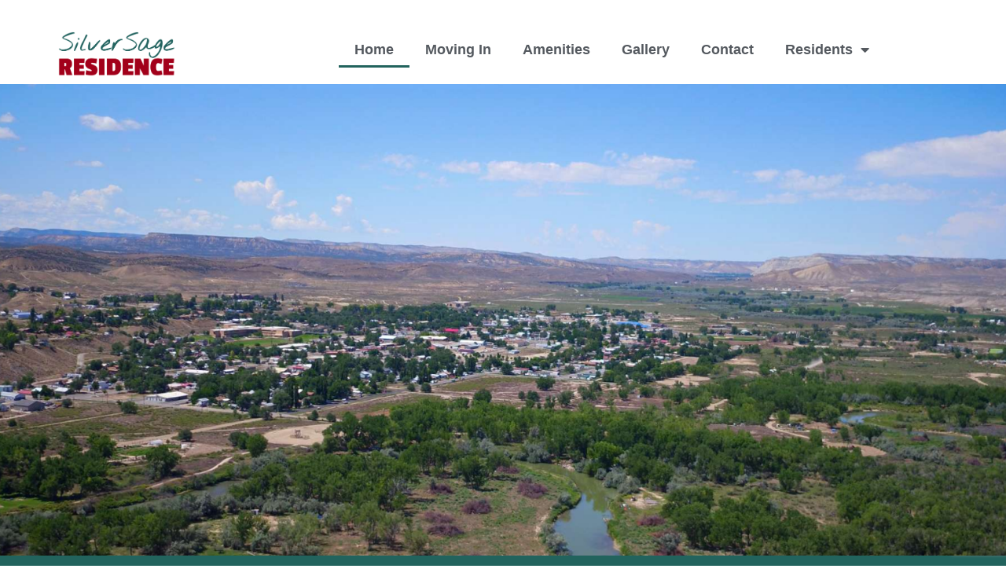

--- FILE ---
content_type: text/html; charset=UTF-8
request_url: https://silversageresidence.com/
body_size: 188417
content:
<!DOCTYPE html><html lang="en-US" prefix="og: https://ogp.me/ns#"><head> <script>
var gform;gform||(document.addEventListener("gform_main_scripts_loaded",function(){gform.scriptsLoaded=!0}),document.addEventListener("gform/theme/scripts_loaded",function(){gform.themeScriptsLoaded=!0}),window.addEventListener("DOMContentLoaded",function(){gform.domLoaded=!0}),gform={domLoaded:!1,scriptsLoaded:!1,themeScriptsLoaded:!1,isFormEditor:()=>"function"==typeof InitializeEditor,callIfLoaded:function(o){return!(!gform.domLoaded||!gform.scriptsLoaded||!gform.themeScriptsLoaded&&!gform.isFormEditor()||(gform.isFormEditor()&&console.warn("The use of gform.initializeOnLoaded() is deprecated in the form editor context and will be removed in Gravity Forms 3.1."),o(),0))},initializeOnLoaded:function(o){gform.callIfLoaded(o)||(document.addEventListener("gform_main_scripts_loaded",()=>{gform.scriptsLoaded=!0,gform.callIfLoaded(o)}),document.addEventListener("gform/theme/scripts_loaded",()=>{gform.themeScriptsLoaded=!0,gform.callIfLoaded(o)}),window.addEventListener("DOMContentLoaded",()=>{gform.domLoaded=!0,gform.callIfLoaded(o)}))},hooks:{action:{},filter:{}},addAction:function(o,r,e,t){gform.addHook("action",o,r,e,t)},addFilter:function(o,r,e,t){gform.addHook("filter",o,r,e,t)},doAction:function(o){gform.doHook("action",o,arguments)},applyFilters:function(o){return gform.doHook("filter",o,arguments)},removeAction:function(o,r){gform.removeHook("action",o,r)},removeFilter:function(o,r,e){gform.removeHook("filter",o,r,e)},addHook:function(o,r,e,t,n){null==gform.hooks[o][r]&&(gform.hooks[o][r]=[]);var d=gform.hooks[o][r];null==n&&(n=r+"_"+d.length),gform.hooks[o][r].push({tag:n,callable:e,priority:t=null==t?10:t})},doHook:function(r,o,e){var t;if(e=Array.prototype.slice.call(e,1),null!=gform.hooks[r][o]&&((o=gform.hooks[r][o]).sort(function(o,r){return o.priority-r.priority}),o.forEach(function(o){"function"!=typeof(t=o.callable)&&(t=window[t]),"action"==r?t.apply(null,e):e[0]=t.apply(null,e)})),"filter"==r)return e[0]},removeHook:function(o,r,t,n){var e;null!=gform.hooks[o][r]&&(e=(e=gform.hooks[o][r]).filter(function(o,r,e){return!!(null!=n&&n!=o.tag||null!=t&&t!=o.priority)}),gform.hooks[o][r]=e)}});
</script>
<meta charset="UTF-8"><meta name="viewport" content="width=device-width, initial-scale=1"><link rel="profile" href="https://gmpg.org/xfn/11"> <!-- Search Engine Optimization by Rank Math - https://rankmath.com/ --><title>Home Rentals in Rangely, Colorado - Silver Sage Residence</title><link rel="stylesheet" id="siteground-optimizer-combined-css-a7b7e1011202c769f6018a4ff9162b6e" href="https://silversageresidence.com/wp-content/uploads/siteground-optimizer-assets/siteground-optimizer-combined-css-a7b7e1011202c769f6018a4ff9162b6e.css" media="all" /><link rel="preload" href="https://silversageresidence.com/wp-content/uploads/siteground-optimizer-assets/siteground-optimizer-combined-css-a7b7e1011202c769f6018a4ff9162b6e.css" as="style"><meta name="description" content="Silver Sage ResidenceRental Homes in Rangely, ColoradoAPPLY NOW"/><meta name="robots" content="follow, index, max-snippet:-1, max-video-preview:-1, max-image-preview:large"/><link rel="canonical" href="https://silversageresidence.com/" /><meta property="og:locale" content="en_US" /><meta property="og:type" content="website" /><meta property="og:title" content="Home Rentals in Rangely, Colorado - Silver Sage Residence" /><meta property="og:description" content="Silver Sage ResidenceRental Homes in Rangely, ColoradoAPPLY NOW" /><meta property="og:url" content="https://silversageresidence.com/" /><meta property="og:site_name" content="Silver Sage Residence" /><meta property="og:updated_time" content="2023-04-24T18:38:28-06:00" /><meta property="article:published_time" content="2022-09-23T21:06:04-06:00" /><meta property="article:modified_time" content="2023-04-24T18:38:28-06:00" /><meta name="twitter:card" content="summary_large_image" /><meta name="twitter:title" content="Home Rentals in Rangely, Colorado - Silver Sage Residence" /><meta name="twitter:description" content="Silver Sage ResidenceRental Homes in Rangely, ColoradoAPPLY NOW" /><meta name="twitter:label1" content="Written by" /><meta name="twitter:data1" content="John Larson" /><meta name="twitter:label2" content="Time to read" /><meta name="twitter:data2" content="3 minutes" /> <script type="application/ld+json" class="rank-math-schema">{"@context":"https://schema.org","@graph":[{"@type":["LocalBusiness","Organization"],"@id":"https://silversageresidence.com/#organization","name":"Silver Sage Residence","url":"http://silversageresidence.com","logo":{"@type":"ImageObject","@id":"https://silversageresidence.com/#logo","url":"http://silversageresidence.com/wp-content/uploads/silver-sage-residence_logo_747x283.png","contentUrl":"http://silversageresidence.com/wp-content/uploads/silver-sage-residence_logo_747x283.png","caption":"Silver Sage Residence","inLanguage":"en-US","width":"747","height":"283"},"openingHours":["Monday,Tuesday,Wednesday,Thursday,Friday,Saturday,Sunday 09:00-17:00"],"image":{"@id":"https://silversageresidence.com/#logo"}},{"@type":"WebSite","@id":"https://silversageresidence.com/#website","url":"https://silversageresidence.com","name":"Silver Sage Residence","publisher":{"@id":"https://silversageresidence.com/#organization"},"inLanguage":"en-US","potentialAction":{"@type":"SearchAction","target":"https://silversageresidence.com/?s={search_term_string}","query-input":"required name=search_term_string"}},{"@type":"ImageObject","@id":"http://silversageresidence.com/wp-content/uploads/silver-sage-rv-park_rv-sites_12_2000x1125-1024x576.jpg","url":"http://silversageresidence.com/wp-content/uploads/silver-sage-rv-park_rv-sites_12_2000x1125-1024x576.jpg","width":"200","height":"200","inLanguage":"en-US"},{"@type":"WebPage","@id":"https://silversageresidence.com/#webpage","url":"https://silversageresidence.com/","name":"Home Rentals in Rangely, Colorado - Silver Sage Residence","datePublished":"2022-09-23T21:06:04-06:00","dateModified":"2023-04-24T18:38:28-06:00","about":{"@id":"https://silversageresidence.com/#organization"},"isPartOf":{"@id":"https://silversageresidence.com/#website"},"primaryImageOfPage":{"@id":"http://silversageresidence.com/wp-content/uploads/silver-sage-rv-park_rv-sites_12_2000x1125-1024x576.jpg"},"inLanguage":"en-US"},{"@type":"Person","@id":"https://silversageresidence.com/author/johnlarson/","name":"John Larson","url":"https://silversageresidence.com/author/johnlarson/","image":{"@type":"ImageObject","@id":"https://secure.gravatar.com/avatar/18c6318a20efeccda85fb01259cfa1bba4625bc3cb520e13dc5225ad47f886d1?s=96&amp;d=mm&amp;r=g","url":"https://secure.gravatar.com/avatar/18c6318a20efeccda85fb01259cfa1bba4625bc3cb520e13dc5225ad47f886d1?s=96&amp;d=mm&amp;r=g","caption":"John Larson","inLanguage":"en-US"},"worksFor":{"@id":"https://silversageresidence.com/#organization"}},{"@type":"Article","headline":"Home Rentals in Rangely, Colorado - Silver Sage Residence","datePublished":"2022-09-23T21:06:04-06:00","dateModified":"2023-04-24T18:38:28-06:00","author":{"@id":"https://silversageresidence.com/author/johnlarson/","name":"John Larson"},"publisher":{"@id":"https://silversageresidence.com/#organization"},"description":"Silver Sage ResidenceRental Homes in Rangely, ColoradoAPPLY NOW","name":"Home Rentals in Rangely, Colorado - Silver Sage Residence","@id":"https://silversageresidence.com/#richSnippet","isPartOf":{"@id":"https://silversageresidence.com/#webpage"},"image":{"@id":"http://silversageresidence.com/wp-content/uploads/silver-sage-rv-park_rv-sites_12_2000x1125-1024x576.jpg"},"inLanguage":"en-US","mainEntityOfPage":{"@id":"https://silversageresidence.com/#webpage"}}]}</script> <!-- /Rank Math WordPress SEO plugin --><link rel='dns-prefetch' href='//www.google.com' /><link rel="alternate" type="application/rss+xml" title="Silver Sage Residence &raquo; Feed" href="https://silversageresidence.com/feed/" /><link rel="alternate" type="application/rss+xml" title="Silver Sage Residence &raquo; Comments Feed" href="https://silversageresidence.com/comments/feed/" /><link rel="alternate" title="oEmbed (JSON)" type="application/json+oembed" href="https://silversageresidence.com/wp-json/oembed/1.0/embed?url=https%3A%2F%2Fsilversageresidence.com%2F" /><link rel="alternate" title="oEmbed (XML)" type="text/xml+oembed" href="https://silversageresidence.com/wp-json/oembed/1.0/embed?url=https%3A%2F%2Fsilversageresidence.com%2F&#038;format=xml" /> <style id='wp-img-auto-sizes-contain-inline-css'> img:is([sizes=auto i],[sizes^="auto," i]){contain-intrinsic-size:3000px 1500px}
/*# sourceURL=wp-img-auto-sizes-contain-inline-css */ </style> <style id='astra-theme-css-inline-css'> .ast-no-sidebar .entry-content .alignfull {margin-left: calc( -50vw + 50%);margin-right: calc( -50vw + 50%);max-width: 100vw;width: 100vw;}.ast-no-sidebar .entry-content .alignwide {margin-left: calc(-41vw + 50%);margin-right: calc(-41vw + 50%);max-width: unset;width: unset;}.ast-no-sidebar .entry-content .alignfull .alignfull,.ast-no-sidebar .entry-content .alignfull .alignwide,.ast-no-sidebar .entry-content .alignwide .alignfull,.ast-no-sidebar .entry-content .alignwide .alignwide,.ast-no-sidebar .entry-content .wp-block-column .alignfull,.ast-no-sidebar .entry-content .wp-block-column .alignwide{width: 100%;margin-left: auto;margin-right: auto;}.wp-block-gallery,.blocks-gallery-grid {margin: 0;}.wp-block-separator {max-width: 100px;}.wp-block-separator.is-style-wide,.wp-block-separator.is-style-dots {max-width: none;}.entry-content .has-2-columns .wp-block-column:first-child {padding-right: 10px;}.entry-content .has-2-columns .wp-block-column:last-child {padding-left: 10px;}@media (max-width: 782px) {.entry-content .wp-block-columns .wp-block-column {flex-basis: 100%;}.entry-content .has-2-columns .wp-block-column:first-child {padding-right: 0;}.entry-content .has-2-columns .wp-block-column:last-child {padding-left: 0;}}body .entry-content .wp-block-latest-posts {margin-left: 0;}body .entry-content .wp-block-latest-posts li {list-style: none;}.ast-no-sidebar .ast-container .entry-content .wp-block-latest-posts {margin-left: 0;}.ast-header-break-point .entry-content .alignwide {margin-left: auto;margin-right: auto;}.entry-content .blocks-gallery-item img {margin-bottom: auto;}.wp-block-pullquote {border-top: 4px solid #555d66;border-bottom: 4px solid #555d66;color: #40464d;}:root{--ast-post-nav-space:0;--ast-container-default-xlg-padding:6.67em;--ast-container-default-lg-padding:5.67em;--ast-container-default-slg-padding:4.34em;--ast-container-default-md-padding:3.34em;--ast-container-default-sm-padding:6.67em;--ast-container-default-xs-padding:2.4em;--ast-container-default-xxs-padding:1.4em;--ast-code-block-background:#EEEEEE;--ast-comment-inputs-background:#FAFAFA;--ast-normal-container-width:1200px;--ast-narrow-container-width:750px;--ast-blog-title-font-weight:normal;--ast-blog-meta-weight:inherit;--ast-global-color-primary:var(--ast-global-color-5);--ast-global-color-secondary:var(--ast-global-color-4);--ast-global-color-alternate-background:var(--ast-global-color-7);--ast-global-color-subtle-background:var(--ast-global-color-6);--ast-bg-style-guide:var( --ast-global-color-secondary,--ast-global-color-5 );--ast-shadow-style-guide:0px 0px 4px 0 #00000057;--ast-global-dark-bg-style:#fff;--ast-global-dark-lfs:#fbfbfb;--ast-widget-bg-color:#fafafa;--ast-wc-container-head-bg-color:#fbfbfb;--ast-title-layout-bg:#eeeeee;--ast-search-border-color:#e7e7e7;--ast-lifter-hover-bg:#e6e6e6;--ast-gallery-block-color:#000;--srfm-color-input-label:var(--ast-global-color-2);}html{font-size:93.75%;}a,.page-title{color:#266166;}a:hover,a:focus{color:#ffffff;}body,button,input,select,textarea,.ast-button,.ast-custom-button{font-family:-apple-system,BlinkMacSystemFont,Segoe UI,Roboto,Oxygen-Sans,Ubuntu,Cantarell,Helvetica Neue,sans-serif;font-weight:inherit;font-size:15px;font-size:1rem;line-height:var(--ast-body-line-height,1.65em);}blockquote{color:var(--ast-global-color-3);}.ast-site-identity .site-title a{color:var(--ast-global-color-2);}.site-title{font-size:35px;font-size:2.3333333333333rem;display:none;}header .custom-logo-link img{max-width:0px;width:0px;}.astra-logo-svg{width:0px;}.site-header .site-description{font-size:15px;font-size:1rem;display:none;}.entry-title{font-size:26px;font-size:1.7333333333333rem;}.archive .ast-article-post .ast-article-inner,.blog .ast-article-post .ast-article-inner,.archive .ast-article-post .ast-article-inner:hover,.blog .ast-article-post .ast-article-inner:hover{overflow:hidden;}h1,.entry-content :where(h1){font-size:40px;font-size:2.6666666666667rem;line-height:1.4em;}h2,.entry-content :where(h2){font-size:32px;font-size:2.1333333333333rem;line-height:1.3em;}h3,.entry-content :where(h3){font-size:26px;font-size:1.7333333333333rem;line-height:1.3em;}h4,.entry-content :where(h4){font-size:24px;font-size:1.6rem;line-height:1.2em;}h5,.entry-content :where(h5){font-size:20px;font-size:1.3333333333333rem;line-height:1.2em;}h6,.entry-content :where(h6){font-size:16px;font-size:1.0666666666667rem;line-height:1.25em;}::selection{background-color:#266166;color:#ffffff;}body,h1,h2,h3,h4,h5,h6,.entry-title a,.entry-content :where(h1,h2,h3,h4,h5,h6){color:var(--ast-global-color-3);}.tagcloud a:hover,.tagcloud a:focus,.tagcloud a.current-item{color:#ffffff;border-color:#266166;background-color:#266166;}input:focus,input[type="text"]:focus,input[type="email"]:focus,input[type="url"]:focus,input[type="password"]:focus,input[type="reset"]:focus,input[type="search"]:focus,textarea:focus{border-color:#266166;}input[type="radio"]:checked,input[type=reset],input[type="checkbox"]:checked,input[type="checkbox"]:hover:checked,input[type="checkbox"]:focus:checked,input[type=range]::-webkit-slider-thumb{border-color:#266166;background-color:#266166;box-shadow:none;}.site-footer a:hover + .post-count,.site-footer a:focus + .post-count{background:#266166;border-color:#266166;}.single .nav-links .nav-previous,.single .nav-links .nav-next{color:#266166;}.entry-meta,.entry-meta *{line-height:1.45;color:#266166;}.entry-meta a:not(.ast-button):hover,.entry-meta a:not(.ast-button):hover *,.entry-meta a:not(.ast-button):focus,.entry-meta a:not(.ast-button):focus *,.page-links > .page-link,.page-links .page-link:hover,.post-navigation a:hover{color:#ffffff;}#cat option,.secondary .calendar_wrap thead a,.secondary .calendar_wrap thead a:visited{color:#266166;}.secondary .calendar_wrap #today,.ast-progress-val span{background:#266166;}.secondary a:hover + .post-count,.secondary a:focus + .post-count{background:#266166;border-color:#266166;}.calendar_wrap #today > a{color:#ffffff;}.page-links .page-link,.single .post-navigation a{color:#266166;}.ast-search-menu-icon .search-form button.search-submit{padding:0 4px;}.ast-search-menu-icon form.search-form{padding-right:0;}.ast-search-menu-icon.slide-search input.search-field{width:0;}.ast-header-search .ast-search-menu-icon.ast-dropdown-active .search-form,.ast-header-search .ast-search-menu-icon.ast-dropdown-active .search-field:focus{transition:all 0.2s;}.search-form input.search-field:focus{outline:none;}.widget-title,.widget .wp-block-heading{font-size:21px;font-size:1.4rem;color:var(--ast-global-color-3);}.ast-search-menu-icon.slide-search a:focus-visible:focus-visible,.astra-search-icon:focus-visible,#close:focus-visible,a:focus-visible,.ast-menu-toggle:focus-visible,.site .skip-link:focus-visible,.wp-block-loginout input:focus-visible,.wp-block-search.wp-block-search__button-inside .wp-block-search__inside-wrapper,.ast-header-navigation-arrow:focus-visible,.woocommerce .wc-proceed-to-checkout > .checkout-button:focus-visible,.woocommerce .woocommerce-MyAccount-navigation ul li a:focus-visible,.ast-orders-table__row .ast-orders-table__cell:focus-visible,.woocommerce .woocommerce-order-details .order-again > .button:focus-visible,.woocommerce .woocommerce-message a.button.wc-forward:focus-visible,.woocommerce #minus_qty:focus-visible,.woocommerce #plus_qty:focus-visible,a#ast-apply-coupon:focus-visible,.woocommerce .woocommerce-info a:focus-visible,.woocommerce .astra-shop-summary-wrap a:focus-visible,.woocommerce a.wc-forward:focus-visible,#ast-apply-coupon:focus-visible,.woocommerce-js .woocommerce-mini-cart-item a.remove:focus-visible,#close:focus-visible,.button.search-submit:focus-visible,#search_submit:focus,.normal-search:focus-visible,.ast-header-account-wrap:focus-visible,.woocommerce .ast-on-card-button.ast-quick-view-trigger:focus,.astra-cart-drawer-close:focus,.ast-single-variation:focus,.ast-woocommerce-product-gallery__image:focus,.ast-button:focus,.woocommerce-product-gallery--with-images [data-controls="prev"]:focus-visible,.woocommerce-product-gallery--with-images [data-controls="next"]:focus-visible,.ast-builder-button-wrap:has(.ast-custom-button-link:focus),.ast-builder-button-wrap .ast-custom-button-link:focus{outline-style:dotted;outline-color:inherit;outline-width:thin;}input:focus,input[type="text"]:focus,input[type="email"]:focus,input[type="url"]:focus,input[type="password"]:focus,input[type="reset"]:focus,input[type="search"]:focus,input[type="number"]:focus,textarea:focus,.wp-block-search__input:focus,[data-section="section-header-mobile-trigger"] .ast-button-wrap .ast-mobile-menu-trigger-minimal:focus,.ast-mobile-popup-drawer.active .menu-toggle-close:focus,.woocommerce-ordering select.orderby:focus,#ast-scroll-top:focus,#coupon_code:focus,.woocommerce-page #comment:focus,.woocommerce #reviews #respond input#submit:focus,.woocommerce a.add_to_cart_button:focus,.woocommerce .button.single_add_to_cart_button:focus,.woocommerce .woocommerce-cart-form button:focus,.woocommerce .woocommerce-cart-form__cart-item .quantity .qty:focus,.woocommerce .woocommerce-billing-fields .woocommerce-billing-fields__field-wrapper .woocommerce-input-wrapper > .input-text:focus,.woocommerce #order_comments:focus,.woocommerce #place_order:focus,.woocommerce .woocommerce-address-fields .woocommerce-address-fields__field-wrapper .woocommerce-input-wrapper > .input-text:focus,.woocommerce .woocommerce-MyAccount-content form button:focus,.woocommerce .woocommerce-MyAccount-content .woocommerce-EditAccountForm .woocommerce-form-row .woocommerce-Input.input-text:focus,.woocommerce .ast-woocommerce-container .woocommerce-pagination ul.page-numbers li a:focus,body #content .woocommerce form .form-row .select2-container--default .select2-selection--single:focus,#ast-coupon-code:focus,.woocommerce.woocommerce-js .quantity input[type=number]:focus,.woocommerce-js .woocommerce-mini-cart-item .quantity input[type=number]:focus,.woocommerce p#ast-coupon-trigger:focus{border-style:dotted;border-color:inherit;border-width:thin;}input{outline:none;}.woocommerce-js input[type=text]:focus,.woocommerce-js input[type=email]:focus,.woocommerce-js textarea:focus,input[type=number]:focus,.comments-area textarea#comment:focus,.comments-area textarea#comment:active,.comments-area .ast-comment-formwrap input[type="text"]:focus,.comments-area .ast-comment-formwrap input[type="text"]:active{outline-style:unset;outline-color:inherit;outline-width:thin;}.ast-logo-title-inline .site-logo-img{padding-right:1em;}.site-logo-img img{ transition:all 0.2s linear;}body .ast-oembed-container *{position:absolute;top:0;width:100%;height:100%;left:0;}body .wp-block-embed-pocket-casts .ast-oembed-container *{position:unset;}.ast-single-post-featured-section + article {margin-top: 2em;}.site-content .ast-single-post-featured-section img {width: 100%;overflow: hidden;object-fit: cover;}.site > .ast-single-related-posts-container {margin-top: 0;}@media (min-width: 922px) {.ast-desktop .ast-container--narrow {max-width: var(--ast-narrow-container-width);margin: 0 auto;}}@media (max-width:921.9px){#ast-desktop-header{display:none;}}@media (min-width:922px){#ast-mobile-header{display:none;}}.wp-block-buttons.aligncenter{justify-content:center;}@media (max-width:921px){.ast-theme-transparent-header #primary,.ast-theme-transparent-header #secondary{padding:0;}}@media (max-width:921px){.ast-plain-container.ast-no-sidebar #primary{padding:0;}}.ast-plain-container.ast-no-sidebar #primary{margin-top:0;margin-bottom:0;}@media (min-width:1200px){.wp-block-group .has-background{padding:20px;}}@media (min-width:1200px){.ast-no-sidebar.ast-separate-container .entry-content .wp-block-group.alignwide,.ast-no-sidebar.ast-separate-container .entry-content .wp-block-cover.alignwide{margin-left:-20px;margin-right:-20px;padding-left:20px;padding-right:20px;}.ast-no-sidebar.ast-separate-container .entry-content .wp-block-cover.alignfull,.ast-no-sidebar.ast-separate-container .entry-content .wp-block-group.alignfull{margin-left:-6.67em;margin-right:-6.67em;padding-left:6.67em;padding-right:6.67em;}}@media (min-width:1200px){.wp-block-cover-image.alignwide .wp-block-cover__inner-container,.wp-block-cover.alignwide .wp-block-cover__inner-container,.wp-block-cover-image.alignfull .wp-block-cover__inner-container,.wp-block-cover.alignfull .wp-block-cover__inner-container{width:100%;}}.wp-block-columns{margin-bottom:unset;}.wp-block-image.size-full{margin:2rem 0;}.wp-block-separator.has-background{padding:0;}.wp-block-gallery{margin-bottom:1.6em;}.wp-block-group{padding-top:4em;padding-bottom:4em;}.wp-block-group__inner-container .wp-block-columns:last-child,.wp-block-group__inner-container :last-child,.wp-block-table table{margin-bottom:0;}.blocks-gallery-grid{width:100%;}.wp-block-navigation-link__content{padding:5px 0;}.wp-block-group .wp-block-group .has-text-align-center,.wp-block-group .wp-block-column .has-text-align-center{max-width:100%;}.has-text-align-center{margin:0 auto;}@media (min-width:1200px){.wp-block-cover__inner-container,.alignwide .wp-block-group__inner-container,.alignfull .wp-block-group__inner-container{max-width:1200px;margin:0 auto;}.wp-block-group.alignnone,.wp-block-group.aligncenter,.wp-block-group.alignleft,.wp-block-group.alignright,.wp-block-group.alignwide,.wp-block-columns.alignwide{margin:2rem 0 1rem 0;}}@media (max-width:1200px){.wp-block-group{padding:3em;}.wp-block-group .wp-block-group{padding:1.5em;}.wp-block-columns,.wp-block-column{margin:1rem 0;}}@media (min-width:921px){.wp-block-columns .wp-block-group{padding:2em;}}@media (max-width:544px){.wp-block-cover-image .wp-block-cover__inner-container,.wp-block-cover .wp-block-cover__inner-container{width:unset;}.wp-block-cover,.wp-block-cover-image{padding:2em 0;}.wp-block-group,.wp-block-cover{padding:2em;}.wp-block-media-text__media img,.wp-block-media-text__media video{width:unset;max-width:100%;}.wp-block-media-text.has-background .wp-block-media-text__content{padding:1em;}}.wp-block-image.aligncenter{margin-left:auto;margin-right:auto;}.wp-block-table.aligncenter{margin-left:auto;margin-right:auto;}@media (min-width:544px){.entry-content .wp-block-media-text.has-media-on-the-right .wp-block-media-text__content{padding:0 8% 0 0;}.entry-content .wp-block-media-text .wp-block-media-text__content{padding:0 0 0 8%;}.ast-plain-container .site-content .entry-content .has-custom-content-position.is-position-bottom-left > *,.ast-plain-container .site-content .entry-content .has-custom-content-position.is-position-bottom-right > *,.ast-plain-container .site-content .entry-content .has-custom-content-position.is-position-top-left > *,.ast-plain-container .site-content .entry-content .has-custom-content-position.is-position-top-right > *,.ast-plain-container .site-content .entry-content .has-custom-content-position.is-position-center-right > *,.ast-plain-container .site-content .entry-content .has-custom-content-position.is-position-center-left > *{margin:0;}}@media (max-width:544px){.entry-content .wp-block-media-text .wp-block-media-text__content{padding:8% 0;}.wp-block-media-text .wp-block-media-text__media img{width:auto;max-width:100%;}}.wp-block-button.is-style-outline .wp-block-button__link{border-color:#266166;border-top-width:2px;border-right-width:2px;border-bottom-width:2px;border-left-width:2px;}div.wp-block-button.is-style-outline > .wp-block-button__link:not(.has-text-color),div.wp-block-button.wp-block-button__link.is-style-outline:not(.has-text-color){color:#266166;}.wp-block-button.is-style-outline .wp-block-button__link:hover,.wp-block-buttons .wp-block-button.is-style-outline .wp-block-button__link:focus,.wp-block-buttons .wp-block-button.is-style-outline > .wp-block-button__link:not(.has-text-color):hover,.wp-block-buttons .wp-block-button.wp-block-button__link.is-style-outline:not(.has-text-color):hover{color:#000000;background-color:#ffffff;border-color:#ffffff;}.post-page-numbers.current .page-link,.ast-pagination .page-numbers.current{color:#ffffff;border-color:#266166;background-color:#266166;}@media (max-width:921px){.wp-block-button.is-style-outline .wp-block-button__link{padding-top:calc(15px - 2px);padding-right:calc(30px - 2px);padding-bottom:calc(15px - 2px);padding-left:calc(30px - 2px);}}@media (max-width:544px){.wp-block-button.is-style-outline .wp-block-button__link{padding-top:calc(15px - 2px);padding-right:calc(30px - 2px);padding-bottom:calc(15px - 2px);padding-left:calc(30px - 2px);}}@media (min-width:544px){.entry-content > .alignleft{margin-right:20px;}.entry-content > .alignright{margin-left:20px;}.wp-block-group.has-background{padding:20px;}}.wp-block-buttons .wp-block-button.is-style-outline .wp-block-button__link.wp-element-button,.ast-outline-button,.wp-block-uagb-buttons-child .uagb-buttons-repeater.ast-outline-button{border-color:#266166;border-top-width:2px;border-right-width:2px;border-bottom-width:2px;border-left-width:2px;font-family:inherit;font-weight:inherit;line-height:1em;}.wp-block-buttons .wp-block-button.is-style-outline > .wp-block-button__link:not(.has-text-color),.wp-block-buttons .wp-block-button.wp-block-button__link.is-style-outline:not(.has-text-color),.ast-outline-button{color:#266166;}.wp-block-button.is-style-outline .wp-block-button__link:hover,.wp-block-buttons .wp-block-button.is-style-outline .wp-block-button__link:focus,.wp-block-buttons .wp-block-button.is-style-outline > .wp-block-button__link:not(.has-text-color):hover,.wp-block-buttons .wp-block-button.wp-block-button__link.is-style-outline:not(.has-text-color):hover,.ast-outline-button:hover,.ast-outline-button:focus,.wp-block-uagb-buttons-child .uagb-buttons-repeater.ast-outline-button:hover,.wp-block-uagb-buttons-child .uagb-buttons-repeater.ast-outline-button:focus{color:#000000;background-color:#ffffff;border-color:#ffffff;}.wp-block-button .wp-block-button__link.wp-element-button.is-style-outline:not(.has-background),.wp-block-button.is-style-outline>.wp-block-button__link.wp-element-button:not(.has-background),.ast-outline-button{background-color:transparent;}.entry-content[data-ast-blocks-layout] > figure{margin-bottom:1em;}.elementor-widget-container .elementor-loop-container .e-loop-item[data-elementor-type="loop-item"]{width:100%;}.review-rating{display:flex;align-items:center;order:2;}@media (max-width:921px){.ast-left-sidebar #content > .ast-container{display:flex;flex-direction:column-reverse;width:100%;}.ast-separate-container .ast-article-post,.ast-separate-container .ast-article-single{padding:1.5em 2.14em;}.ast-author-box img.avatar{margin:20px 0 0 0;}}@media (min-width:922px){.ast-separate-container.ast-right-sidebar #primary,.ast-separate-container.ast-left-sidebar #primary{border:0;}.search-no-results.ast-separate-container #primary{margin-bottom:4em;}}.elementor-widget-button .elementor-button{border-style:solid;text-decoration:none;border-top-width:0;border-right-width:0;border-left-width:0;border-bottom-width:0;}body .elementor-button.elementor-size-sm,body .elementor-button.elementor-size-xs,body .elementor-button.elementor-size-md,body .elementor-button.elementor-size-lg,body .elementor-button.elementor-size-xl,body .elementor-button{padding-top:10px;padding-right:40px;padding-bottom:10px;padding-left:40px;}.elementor-widget-button .elementor-button{border-color:#266166;background-color:#266166;}.elementor-widget-button .elementor-button:hover,.elementor-widget-button .elementor-button:focus{color:#000000;background-color:#ffffff;border-color:#ffffff;}.wp-block-button .wp-block-button__link ,.elementor-widget-button .elementor-button,.elementor-widget-button .elementor-button:visited{color:#ffffff;}.elementor-widget-button .elementor-button{line-height:1em;}.wp-block-button .wp-block-button__link:hover,.wp-block-button .wp-block-button__link:focus{color:#000000;background-color:#ffffff;border-color:#ffffff;}.elementor-widget-heading h1.elementor-heading-title{line-height:1.4em;}.elementor-widget-heading h2.elementor-heading-title{line-height:1.3em;}.elementor-widget-heading h3.elementor-heading-title{line-height:1.3em;}.elementor-widget-heading h4.elementor-heading-title{line-height:1.2em;}.elementor-widget-heading h5.elementor-heading-title{line-height:1.2em;}.elementor-widget-heading h6.elementor-heading-title{line-height:1.25em;}.wp-block-button .wp-block-button__link{border:none;background-color:#266166;color:#ffffff;font-family:inherit;font-weight:inherit;line-height:1em;padding:15px 30px;}.wp-block-button.is-style-outline .wp-block-button__link{border-style:solid;border-top-width:2px;border-right-width:2px;border-left-width:2px;border-bottom-width:2px;border-color:#266166;padding-top:calc(15px - 2px);padding-right:calc(30px - 2px);padding-bottom:calc(15px - 2px);padding-left:calc(30px - 2px);}@media (max-width:921px){.wp-block-button .wp-block-button__link{border:none;padding:15px 30px;}.wp-block-button.is-style-outline .wp-block-button__link{padding-top:calc(15px - 2px);padding-right:calc(30px - 2px);padding-bottom:calc(15px - 2px);padding-left:calc(30px - 2px);}}@media (max-width:544px){.wp-block-button .wp-block-button__link{border:none;padding:15px 30px;}.wp-block-button.is-style-outline .wp-block-button__link{padding-top:calc(15px - 2px);padding-right:calc(30px - 2px);padding-bottom:calc(15px - 2px);padding-left:calc(30px - 2px);}}.menu-toggle,button,.ast-button,.ast-custom-button,.button,input#submit,input[type="button"],input[type="submit"],input[type="reset"]{border-style:solid;border-top-width:0;border-right-width:0;border-left-width:0;border-bottom-width:0;color:#ffffff;border-color:#266166;background-color:#266166;padding-top:10px;padding-right:40px;padding-bottom:10px;padding-left:40px;font-family:inherit;font-weight:inherit;line-height:1em;}button:focus,.menu-toggle:hover,button:hover,.ast-button:hover,.ast-custom-button:hover .button:hover,.ast-custom-button:hover ,input[type=reset]:hover,input[type=reset]:focus,input#submit:hover,input#submit:focus,input[type="button"]:hover,input[type="button"]:focus,input[type="submit"]:hover,input[type="submit"]:focus{color:#000000;background-color:#ffffff;border-color:#ffffff;}@media (max-width:921px){.ast-mobile-header-stack .main-header-bar .ast-search-menu-icon{display:inline-block;}.ast-header-break-point.ast-header-custom-item-outside .ast-mobile-header-stack .main-header-bar .ast-search-icon{margin:0;}.ast-comment-avatar-wrap img{max-width:2.5em;}.ast-comment-meta{padding:0 1.8888em 1.3333em;}.ast-separate-container .ast-comment-list li.depth-1{padding:1.5em 2.14em;}.ast-separate-container .comment-respond{padding:2em 2.14em;}}@media (min-width:544px){.ast-container{max-width:100%;}}@media (max-width:544px){.ast-separate-container .ast-article-post,.ast-separate-container .ast-article-single,.ast-separate-container .comments-title,.ast-separate-container .ast-archive-description{padding:1.5em 1em;}.ast-separate-container #content .ast-container{padding-left:0.54em;padding-right:0.54em;}.ast-separate-container .ast-comment-list .bypostauthor{padding:.5em;}.ast-search-menu-icon.ast-dropdown-active .search-field{width:170px;}} #ast-mobile-header .ast-site-header-cart-li a{pointer-events:none;}.ast-no-sidebar.ast-separate-container .entry-content .alignfull {margin-left: -6.67em;margin-right: -6.67em;width: auto;}@media (max-width: 1200px) {.ast-no-sidebar.ast-separate-container .entry-content .alignfull {margin-left: -2.4em;margin-right: -2.4em;}}@media (max-width: 768px) {.ast-no-sidebar.ast-separate-container .entry-content .alignfull {margin-left: -2.14em;margin-right: -2.14em;}}@media (max-width: 544px) {.ast-no-sidebar.ast-separate-container .entry-content .alignfull {margin-left: -1em;margin-right: -1em;}}.ast-no-sidebar.ast-separate-container .entry-content .alignwide {margin-left: -20px;margin-right: -20px;}.ast-no-sidebar.ast-separate-container .entry-content .wp-block-column .alignfull,.ast-no-sidebar.ast-separate-container .entry-content .wp-block-column .alignwide {margin-left: auto;margin-right: auto;width: 100%;}@media (max-width:921px){.site-title{display:none;}.site-header .site-description{display:none;}h1,.entry-content :where(h1){font-size:30px;}h2,.entry-content :where(h2){font-size:25px;}h3,.entry-content :where(h3){font-size:20px;}}@media (max-width:544px){.site-title{display:none;}.site-header .site-description{display:none;}h1,.entry-content :where(h1){font-size:30px;}h2,.entry-content :where(h2){font-size:25px;}h3,.entry-content :where(h3){font-size:20px;}}@media (max-width:921px){html{font-size:85.5%;}}@media (max-width:544px){html{font-size:85.5%;}}@media (min-width:922px){.ast-container{max-width:1240px;}}@media (min-width:922px){.site-content .ast-container{display:flex;}}@media (max-width:921px){.site-content .ast-container{flex-direction:column;}}@media (min-width:922px){.main-header-menu .sub-menu .menu-item.ast-left-align-sub-menu:hover > .sub-menu,.main-header-menu .sub-menu .menu-item.ast-left-align-sub-menu.focus > .sub-menu{margin-left:-0px;}}.site .comments-area{padding-bottom:3em;}blockquote {padding: 1.2em;}:root .has-ast-global-color-0-color{color:var(--ast-global-color-0);}:root .has-ast-global-color-0-background-color{background-color:var(--ast-global-color-0);}:root .wp-block-button .has-ast-global-color-0-color{color:var(--ast-global-color-0);}:root .wp-block-button .has-ast-global-color-0-background-color{background-color:var(--ast-global-color-0);}:root .has-ast-global-color-1-color{color:var(--ast-global-color-1);}:root .has-ast-global-color-1-background-color{background-color:var(--ast-global-color-1);}:root .wp-block-button .has-ast-global-color-1-color{color:var(--ast-global-color-1);}:root .wp-block-button .has-ast-global-color-1-background-color{background-color:var(--ast-global-color-1);}:root .has-ast-global-color-2-color{color:var(--ast-global-color-2);}:root .has-ast-global-color-2-background-color{background-color:var(--ast-global-color-2);}:root .wp-block-button .has-ast-global-color-2-color{color:var(--ast-global-color-2);}:root .wp-block-button .has-ast-global-color-2-background-color{background-color:var(--ast-global-color-2);}:root .has-ast-global-color-3-color{color:var(--ast-global-color-3);}:root .has-ast-global-color-3-background-color{background-color:var(--ast-global-color-3);}:root .wp-block-button .has-ast-global-color-3-color{color:var(--ast-global-color-3);}:root .wp-block-button .has-ast-global-color-3-background-color{background-color:var(--ast-global-color-3);}:root .has-ast-global-color-4-color{color:var(--ast-global-color-4);}:root .has-ast-global-color-4-background-color{background-color:var(--ast-global-color-4);}:root .wp-block-button .has-ast-global-color-4-color{color:var(--ast-global-color-4);}:root .wp-block-button .has-ast-global-color-4-background-color{background-color:var(--ast-global-color-4);}:root .has-ast-global-color-5-color{color:var(--ast-global-color-5);}:root .has-ast-global-color-5-background-color{background-color:var(--ast-global-color-5);}:root .wp-block-button .has-ast-global-color-5-color{color:var(--ast-global-color-5);}:root .wp-block-button .has-ast-global-color-5-background-color{background-color:var(--ast-global-color-5);}:root .has-ast-global-color-6-color{color:var(--ast-global-color-6);}:root .has-ast-global-color-6-background-color{background-color:var(--ast-global-color-6);}:root .wp-block-button .has-ast-global-color-6-color{color:var(--ast-global-color-6);}:root .wp-block-button .has-ast-global-color-6-background-color{background-color:var(--ast-global-color-6);}:root .has-ast-global-color-7-color{color:var(--ast-global-color-7);}:root .has-ast-global-color-7-background-color{background-color:var(--ast-global-color-7);}:root .wp-block-button .has-ast-global-color-7-color{color:var(--ast-global-color-7);}:root .wp-block-button .has-ast-global-color-7-background-color{background-color:var(--ast-global-color-7);}:root .has-ast-global-color-8-color{color:var(--ast-global-color-8);}:root .has-ast-global-color-8-background-color{background-color:var(--ast-global-color-8);}:root .wp-block-button .has-ast-global-color-8-color{color:var(--ast-global-color-8);}:root .wp-block-button .has-ast-global-color-8-background-color{background-color:var(--ast-global-color-8);}:root{--ast-global-color-0:#0170B9;--ast-global-color-1:#3a3a3a;--ast-global-color-2:#3a3a3a;--ast-global-color-3:#4B4F58;--ast-global-color-4:#F5F5F5;--ast-global-color-5:#FFFFFF;--ast-global-color-6:#E5E5E5;--ast-global-color-7:#424242;--ast-global-color-8:#000000;}:root {--ast-border-color : #dddddd;}.ast-single-entry-banner {-js-display: flex;display: flex;flex-direction: column;justify-content: center;text-align: center;position: relative;background: var(--ast-title-layout-bg);}.ast-single-entry-banner[data-banner-layout="layout-1"] {max-width: 1200px;background: inherit;padding: 20px 0;}.ast-single-entry-banner[data-banner-width-type="custom"] {margin: 0 auto;width: 100%;}.ast-single-entry-banner + .site-content .entry-header {margin-bottom: 0;}.site .ast-author-avatar {--ast-author-avatar-size: ;}a.ast-underline-text {text-decoration: underline;}.ast-container > .ast-terms-link {position: relative;display: block;}a.ast-button.ast-badge-tax {padding: 4px 8px;border-radius: 3px;font-size: inherit;}header.entry-header{text-align:left;}header.entry-header > *:not(:last-child){margin-bottom:10px;}@media (max-width:921px){header.entry-header{text-align:left;}}@media (max-width:544px){header.entry-header{text-align:left;}}.ast-archive-entry-banner {-js-display: flex;display: flex;flex-direction: column;justify-content: center;text-align: center;position: relative;background: var(--ast-title-layout-bg);}.ast-archive-entry-banner[data-banner-width-type="custom"] {margin: 0 auto;width: 100%;}.ast-archive-entry-banner[data-banner-layout="layout-1"] {background: inherit;padding: 20px 0;text-align: left;}body.archive .ast-archive-description{max-width:1200px;width:100%;text-align:left;padding-top:3em;padding-right:3em;padding-bottom:3em;padding-left:3em;}body.archive .ast-archive-description .ast-archive-title,body.archive .ast-archive-description .ast-archive-title *{font-size:40px;font-size:2.6666666666667rem;text-transform:capitalize;}body.archive .ast-archive-description > *:not(:last-child){margin-bottom:10px;}@media (max-width:921px){body.archive .ast-archive-description{text-align:left;}}@media (max-width:544px){body.archive .ast-archive-description{text-align:left;}}.ast-breadcrumbs .trail-browse,.ast-breadcrumbs .trail-items,.ast-breadcrumbs .trail-items li{display:inline-block;margin:0;padding:0;border:none;background:inherit;text-indent:0;text-decoration:none;}.ast-breadcrumbs .trail-browse{font-size:inherit;font-style:inherit;font-weight:inherit;color:inherit;}.ast-breadcrumbs .trail-items{list-style:none;}.trail-items li::after{padding:0 0.3em;content:"\00bb";}.trail-items li:last-of-type::after{display:none;}h1,h2,h3,h4,h5,h6,.entry-content :where(h1,h2,h3,h4,h5,h6){color:var(--ast-global-color-2);}@media (max-width:921px){.ast-builder-grid-row-container.ast-builder-grid-row-tablet-3-firstrow .ast-builder-grid-row > *:first-child,.ast-builder-grid-row-container.ast-builder-grid-row-tablet-3-lastrow .ast-builder-grid-row > *:last-child{grid-column:1 / -1;}}@media (max-width:544px){.ast-builder-grid-row-container.ast-builder-grid-row-mobile-3-firstrow .ast-builder-grid-row > *:first-child,.ast-builder-grid-row-container.ast-builder-grid-row-mobile-3-lastrow .ast-builder-grid-row > *:last-child{grid-column:1 / -1;}}.ast-builder-layout-element[data-section="title_tagline"]{display:flex;}@media (max-width:921px){.ast-header-break-point .ast-builder-layout-element[data-section="title_tagline"]{display:flex;}}@media (max-width:544px){.ast-header-break-point .ast-builder-layout-element[data-section="title_tagline"]{display:flex;}}.ast-builder-menu-1{font-family:inherit;font-weight:inherit;}.ast-builder-menu-1 .sub-menu,.ast-builder-menu-1 .inline-on-mobile .sub-menu{border-top-width:2px;border-bottom-width:0px;border-right-width:0px;border-left-width:0px;border-color:#266166;border-style:solid;}.ast-builder-menu-1 .sub-menu .sub-menu{top:-2px;}.ast-builder-menu-1 .main-header-menu > .menu-item > .sub-menu,.ast-builder-menu-1 .main-header-menu > .menu-item > .astra-full-megamenu-wrapper{margin-top:0px;}.ast-desktop .ast-builder-menu-1 .main-header-menu > .menu-item > .sub-menu:before,.ast-desktop .ast-builder-menu-1 .main-header-menu > .menu-item > .astra-full-megamenu-wrapper:before{height:calc( 0px + 2px + 5px );}.ast-desktop .ast-builder-menu-1 .menu-item .sub-menu .menu-link{border-style:none;}@media (max-width:921px){.ast-header-break-point .ast-builder-menu-1 .menu-item.menu-item-has-children > .ast-menu-toggle{top:0;}.ast-builder-menu-1 .inline-on-mobile .menu-item.menu-item-has-children > .ast-menu-toggle{right:-15px;}.ast-builder-menu-1 .menu-item-has-children > .menu-link:after{content:unset;}.ast-builder-menu-1 .main-header-menu > .menu-item > .sub-menu,.ast-builder-menu-1 .main-header-menu > .menu-item > .astra-full-megamenu-wrapper{margin-top:0;}}@media (max-width:544px){.ast-header-break-point .ast-builder-menu-1 .menu-item.menu-item-has-children > .ast-menu-toggle{top:0;}.ast-builder-menu-1 .main-header-menu > .menu-item > .sub-menu,.ast-builder-menu-1 .main-header-menu > .menu-item > .astra-full-megamenu-wrapper{margin-top:0;}}.ast-builder-menu-1{display:flex;}@media (max-width:921px){.ast-header-break-point .ast-builder-menu-1{display:flex;}}@media (max-width:544px){.ast-header-break-point .ast-builder-menu-1{display:flex;}}.site-below-footer-wrap{padding-top:20px;padding-bottom:20px;}.site-below-footer-wrap[data-section="section-below-footer-builder"]{background-color:var( --ast-global-color-primary,--ast-global-color-4 );min-height:80px;border-style:solid;border-width:0px;border-top-width:1px;border-top-color:var(--ast-global-color-subtle-background,--ast-global-color-6);}.site-below-footer-wrap[data-section="section-below-footer-builder"] .ast-builder-grid-row{max-width:1200px;min-height:80px;margin-left:auto;margin-right:auto;}.site-below-footer-wrap[data-section="section-below-footer-builder"] .ast-builder-grid-row,.site-below-footer-wrap[data-section="section-below-footer-builder"] .site-footer-section{align-items:flex-start;}.site-below-footer-wrap[data-section="section-below-footer-builder"].ast-footer-row-inline .site-footer-section{display:flex;margin-bottom:0;}.ast-builder-grid-row-full .ast-builder-grid-row{grid-template-columns:1fr;}@media (max-width:921px){.site-below-footer-wrap[data-section="section-below-footer-builder"].ast-footer-row-tablet-inline .site-footer-section{display:flex;margin-bottom:0;}.site-below-footer-wrap[data-section="section-below-footer-builder"].ast-footer-row-tablet-stack .site-footer-section{display:block;margin-bottom:10px;}.ast-builder-grid-row-container.ast-builder-grid-row-tablet-full .ast-builder-grid-row{grid-template-columns:1fr;}}@media (max-width:544px){.site-below-footer-wrap[data-section="section-below-footer-builder"].ast-footer-row-mobile-inline .site-footer-section{display:flex;margin-bottom:0;}.site-below-footer-wrap[data-section="section-below-footer-builder"].ast-footer-row-mobile-stack .site-footer-section{display:block;margin-bottom:10px;}.ast-builder-grid-row-container.ast-builder-grid-row-mobile-full .ast-builder-grid-row{grid-template-columns:1fr;}}.site-below-footer-wrap[data-section="section-below-footer-builder"]{display:grid;}@media (max-width:921px){.ast-header-break-point .site-below-footer-wrap[data-section="section-below-footer-builder"]{display:grid;}}@media (max-width:544px){.ast-header-break-point .site-below-footer-wrap[data-section="section-below-footer-builder"]{display:grid;}}.ast-footer-copyright{text-align:center;}.ast-footer-copyright.site-footer-focus-item {color:#3a3a3a;}@media (max-width:921px){.ast-footer-copyright{text-align:center;}}@media (max-width:544px){.ast-footer-copyright{text-align:center;}}.ast-footer-copyright.ast-builder-layout-element{display:flex;}@media (max-width:921px){.ast-header-break-point .ast-footer-copyright.ast-builder-layout-element{display:flex;}}@media (max-width:544px){.ast-header-break-point .ast-footer-copyright.ast-builder-layout-element{display:flex;}}.elementor-widget-heading .elementor-heading-title{margin:0;}.elementor-page .ast-menu-toggle{color:unset !important;background:unset !important;}.elementor-post.elementor-grid-item.hentry{margin-bottom:0;}.woocommerce div.product .elementor-element.elementor-products-grid .related.products ul.products li.product,.elementor-element .elementor-wc-products .woocommerce[class*='columns-'] ul.products li.product{width:auto;margin:0;float:none;}body .elementor hr{background-color:#ccc;margin:0;}.ast-left-sidebar .elementor-section.elementor-section-stretched,.ast-right-sidebar .elementor-section.elementor-section-stretched{max-width:100%;left:0 !important;}.elementor-posts-container [CLASS*="ast-width-"]{width:100%;}.elementor-template-full-width .ast-container{display:block;}.elementor-screen-only,.screen-reader-text,.screen-reader-text span,.ui-helper-hidden-accessible{top:0 !important;}@media (max-width:544px){.elementor-element .elementor-wc-products .woocommerce[class*="columns-"] ul.products li.product{width:auto;margin:0;}.elementor-element .woocommerce .woocommerce-result-count{float:none;}}.ast-header-break-point .main-header-bar{border-bottom-width:1px;}@media (min-width:922px){.main-header-bar{border-bottom-width:1px;}}.main-header-menu .menu-item, #astra-footer-menu .menu-item, .main-header-bar .ast-masthead-custom-menu-items{-js-display:flex;display:flex;-webkit-box-pack:center;-webkit-justify-content:center;-moz-box-pack:center;-ms-flex-pack:center;justify-content:center;-webkit-box-orient:vertical;-webkit-box-direction:normal;-webkit-flex-direction:column;-moz-box-orient:vertical;-moz-box-direction:normal;-ms-flex-direction:column;flex-direction:column;}.main-header-menu > .menu-item > .menu-link, #astra-footer-menu > .menu-item > .menu-link{height:100%;-webkit-box-align:center;-webkit-align-items:center;-moz-box-align:center;-ms-flex-align:center;align-items:center;-js-display:flex;display:flex;}.ast-header-break-point .main-navigation ul .menu-item .menu-link .icon-arrow:first-of-type svg{top:.2em;margin-top:0px;margin-left:0px;width:.65em;transform:translate(0, -2px) rotateZ(270deg);}.ast-mobile-popup-content .ast-submenu-expanded > .ast-menu-toggle{transform:rotateX(180deg);overflow-y:auto;}@media (min-width:922px){.ast-builder-menu .main-navigation > ul > li:last-child a{margin-right:0;}}.ast-separate-container .ast-article-inner{background-color:transparent;background-image:none;}.ast-separate-container .ast-article-post{background-color:var(--ast-global-color-5);background-image:none;}@media (max-width:921px){.ast-separate-container .ast-article-post{background-color:var(--ast-global-color-5);background-image:none;}}@media (max-width:544px){.ast-separate-container .ast-article-post{background-color:var(--ast-global-color-5);background-image:none;}}.ast-separate-container .ast-article-single:not(.ast-related-post), .woocommerce.ast-separate-container .ast-woocommerce-container, .ast-separate-container .error-404, .ast-separate-container .no-results, .single.ast-separate-container  .ast-author-meta, .ast-separate-container .related-posts-title-wrapper, .ast-separate-container .comments-count-wrapper, .ast-box-layout.ast-plain-container .site-content, .ast-padded-layout.ast-plain-container .site-content, .ast-separate-container .ast-archive-description, .ast-separate-container .comments-area .comment-respond, .ast-separate-container .comments-area .ast-comment-list li, .ast-separate-container .comments-area .comments-title{background-color:var(--ast-global-color-5);background-image:none;}@media (max-width:921px){.ast-separate-container .ast-article-single:not(.ast-related-post), .woocommerce.ast-separate-container .ast-woocommerce-container, .ast-separate-container .error-404, .ast-separate-container .no-results, .single.ast-separate-container  .ast-author-meta, .ast-separate-container .related-posts-title-wrapper, .ast-separate-container .comments-count-wrapper, .ast-box-layout.ast-plain-container .site-content, .ast-padded-layout.ast-plain-container .site-content, .ast-separate-container .ast-archive-description{background-color:var(--ast-global-color-5);background-image:none;}}@media (max-width:544px){.ast-separate-container .ast-article-single:not(.ast-related-post), .woocommerce.ast-separate-container .ast-woocommerce-container, .ast-separate-container .error-404, .ast-separate-container .no-results, .single.ast-separate-container  .ast-author-meta, .ast-separate-container .related-posts-title-wrapper, .ast-separate-container .comments-count-wrapper, .ast-box-layout.ast-plain-container .site-content, .ast-padded-layout.ast-plain-container .site-content, .ast-separate-container .ast-archive-description{background-color:var(--ast-global-color-5);background-image:none;}}.ast-separate-container.ast-two-container #secondary .widget{background-color:var(--ast-global-color-5);background-image:none;}@media (max-width:921px){.ast-separate-container.ast-two-container #secondary .widget{background-color:var(--ast-global-color-5);background-image:none;}}@media (max-width:544px){.ast-separate-container.ast-two-container #secondary .widget{background-color:var(--ast-global-color-5);background-image:none;}}.ast-mobile-header-content > *,.ast-desktop-header-content > * {padding: 10px 0;height: auto;}.ast-mobile-header-content > *:first-child,.ast-desktop-header-content > *:first-child {padding-top: 10px;}.ast-mobile-header-content > .ast-builder-menu,.ast-desktop-header-content > .ast-builder-menu {padding-top: 0;}.ast-mobile-header-content > *:last-child,.ast-desktop-header-content > *:last-child {padding-bottom: 0;}.ast-mobile-header-content .ast-search-menu-icon.ast-inline-search label,.ast-desktop-header-content .ast-search-menu-icon.ast-inline-search label {width: 100%;}.ast-desktop-header-content .main-header-bar-navigation .ast-submenu-expanded > .ast-menu-toggle::before {transform: rotateX(180deg);}#ast-desktop-header .ast-desktop-header-content,.ast-mobile-header-content .ast-search-icon,.ast-desktop-header-content .ast-search-icon,.ast-mobile-header-wrap .ast-mobile-header-content,.ast-main-header-nav-open.ast-popup-nav-open .ast-mobile-header-wrap .ast-mobile-header-content,.ast-main-header-nav-open.ast-popup-nav-open .ast-desktop-header-content {display: none;}.ast-main-header-nav-open.ast-header-break-point #ast-desktop-header .ast-desktop-header-content,.ast-main-header-nav-open.ast-header-break-point .ast-mobile-header-wrap .ast-mobile-header-content {display: block;}.ast-desktop .ast-desktop-header-content .astra-menu-animation-slide-up > .menu-item > .sub-menu,.ast-desktop .ast-desktop-header-content .astra-menu-animation-slide-up > .menu-item .menu-item > .sub-menu,.ast-desktop .ast-desktop-header-content .astra-menu-animation-slide-down > .menu-item > .sub-menu,.ast-desktop .ast-desktop-header-content .astra-menu-animation-slide-down > .menu-item .menu-item > .sub-menu,.ast-desktop .ast-desktop-header-content .astra-menu-animation-fade > .menu-item > .sub-menu,.ast-desktop .ast-desktop-header-content .astra-menu-animation-fade > .menu-item .menu-item > .sub-menu {opacity: 1;visibility: visible;}.ast-hfb-header.ast-default-menu-enable.ast-header-break-point .ast-mobile-header-wrap .ast-mobile-header-content .main-header-bar-navigation {width: unset;margin: unset;}.ast-mobile-header-content.content-align-flex-end .main-header-bar-navigation .menu-item-has-children > .ast-menu-toggle,.ast-desktop-header-content.content-align-flex-end .main-header-bar-navigation .menu-item-has-children > .ast-menu-toggle {left: calc( 20px - 0.907em);right: auto;}.ast-mobile-header-content .ast-search-menu-icon,.ast-mobile-header-content .ast-search-menu-icon.slide-search,.ast-desktop-header-content .ast-search-menu-icon,.ast-desktop-header-content .ast-search-menu-icon.slide-search {width: 100%;position: relative;display: block;right: auto;transform: none;}.ast-mobile-header-content .ast-search-menu-icon.slide-search .search-form,.ast-mobile-header-content .ast-search-menu-icon .search-form,.ast-desktop-header-content .ast-search-menu-icon.slide-search .search-form,.ast-desktop-header-content .ast-search-menu-icon .search-form {right: 0;visibility: visible;opacity: 1;position: relative;top: auto;transform: none;padding: 0;display: block;overflow: hidden;}.ast-mobile-header-content .ast-search-menu-icon.ast-inline-search .search-field,.ast-mobile-header-content .ast-search-menu-icon .search-field,.ast-desktop-header-content .ast-search-menu-icon.ast-inline-search .search-field,.ast-desktop-header-content .ast-search-menu-icon .search-field {width: 100%;padding-right: 5.5em;}.ast-mobile-header-content .ast-search-menu-icon .search-submit,.ast-desktop-header-content .ast-search-menu-icon .search-submit {display: block;position: absolute;height: 100%;top: 0;right: 0;padding: 0 1em;border-radius: 0;}.ast-hfb-header.ast-default-menu-enable.ast-header-break-point .ast-mobile-header-wrap .ast-mobile-header-content .main-header-bar-navigation ul .sub-menu .menu-link {padding-left: 30px;}.ast-hfb-header.ast-default-menu-enable.ast-header-break-point .ast-mobile-header-wrap .ast-mobile-header-content .main-header-bar-navigation .sub-menu .menu-item .menu-item .menu-link {padding-left: 40px;}.ast-mobile-popup-drawer.active .ast-mobile-popup-inner{background-color:#ffffff;;}.ast-mobile-header-wrap .ast-mobile-header-content, .ast-desktop-header-content{background-color:#ffffff;;}.ast-mobile-popup-content > *, .ast-mobile-header-content > *, .ast-desktop-popup-content > *, .ast-desktop-header-content > *{padding-top:0px;padding-bottom:0px;}.content-align-flex-start .ast-builder-layout-element{justify-content:flex-start;}.content-align-flex-start .main-header-menu{text-align:left;}.ast-mobile-popup-drawer.active .menu-toggle-close{color:#3a3a3a;}.ast-mobile-header-wrap .ast-primary-header-bar,.ast-primary-header-bar .site-primary-header-wrap{min-height:70px;}.ast-desktop .ast-primary-header-bar .main-header-menu > .menu-item{line-height:70px;}.ast-header-break-point #masthead .ast-mobile-header-wrap .ast-primary-header-bar,.ast-header-break-point #masthead .ast-mobile-header-wrap .ast-below-header-bar,.ast-header-break-point #masthead .ast-mobile-header-wrap .ast-above-header-bar{padding-left:20px;padding-right:20px;}.ast-header-break-point .ast-primary-header-bar{border-bottom-width:1px;border-bottom-color:var( --ast-global-color-subtle-background,--ast-global-color-7 );border-bottom-style:solid;}@media (min-width:922px){.ast-primary-header-bar{border-bottom-width:1px;border-bottom-color:var( --ast-global-color-subtle-background,--ast-global-color-7 );border-bottom-style:solid;}}.ast-primary-header-bar{background-color:var( --ast-global-color-primary,--ast-global-color-4 );}.ast-primary-header-bar{display:block;}@media (max-width:921px){.ast-header-break-point .ast-primary-header-bar{display:grid;}}@media (max-width:544px){.ast-header-break-point .ast-primary-header-bar{display:grid;}}[data-section="section-header-mobile-trigger"] .ast-button-wrap .ast-mobile-menu-trigger-minimal{color:#266166;border:none;background:transparent;}[data-section="section-header-mobile-trigger"] .ast-button-wrap .mobile-menu-toggle-icon .ast-mobile-svg{width:20px;height:20px;fill:#266166;}[data-section="section-header-mobile-trigger"] .ast-button-wrap .mobile-menu-wrap .mobile-menu{color:#266166;}.ast-builder-menu-mobile .main-navigation .menu-item.menu-item-has-children > .ast-menu-toggle{top:0;}.ast-builder-menu-mobile .main-navigation .menu-item-has-children > .menu-link:after{content:unset;}.ast-hfb-header .ast-builder-menu-mobile .main-header-menu, .ast-hfb-header .ast-builder-menu-mobile .main-navigation .menu-item .menu-link, .ast-hfb-header .ast-builder-menu-mobile .main-navigation .menu-item .sub-menu .menu-link{border-style:none;}.ast-builder-menu-mobile .main-navigation .menu-item.menu-item-has-children > .ast-menu-toggle{top:0;}@media (max-width:921px){.ast-builder-menu-mobile .main-navigation .menu-item.menu-item-has-children > .ast-menu-toggle{top:0;}.ast-builder-menu-mobile .main-navigation .menu-item-has-children > .menu-link:after{content:unset;}}@media (max-width:544px){.ast-builder-menu-mobile .main-navigation .menu-item.menu-item-has-children > .ast-menu-toggle{top:0;}}.ast-builder-menu-mobile .main-navigation{display:block;}@media (max-width:921px){.ast-header-break-point .ast-builder-menu-mobile .main-navigation{display:block;}}@media (max-width:544px){.ast-header-break-point .ast-builder-menu-mobile .main-navigation{display:block;}}:root{--e-global-color-astglobalcolor0:#0170B9;--e-global-color-astglobalcolor1:#3a3a3a;--e-global-color-astglobalcolor2:#3a3a3a;--e-global-color-astglobalcolor3:#4B4F58;--e-global-color-astglobalcolor4:#F5F5F5;--e-global-color-astglobalcolor5:#FFFFFF;--e-global-color-astglobalcolor6:#E5E5E5;--e-global-color-astglobalcolor7:#424242;--e-global-color-astglobalcolor8:#000000;}
/*# sourceURL=astra-theme-css-inline-css */ </style> <style id='global-styles-inline-css'> :root{--wp--preset--aspect-ratio--square: 1;--wp--preset--aspect-ratio--4-3: 4/3;--wp--preset--aspect-ratio--3-4: 3/4;--wp--preset--aspect-ratio--3-2: 3/2;--wp--preset--aspect-ratio--2-3: 2/3;--wp--preset--aspect-ratio--16-9: 16/9;--wp--preset--aspect-ratio--9-16: 9/16;--wp--preset--color--black: #000000;--wp--preset--color--cyan-bluish-gray: #abb8c3;--wp--preset--color--white: #ffffff;--wp--preset--color--pale-pink: #f78da7;--wp--preset--color--vivid-red: #cf2e2e;--wp--preset--color--luminous-vivid-orange: #ff6900;--wp--preset--color--luminous-vivid-amber: #fcb900;--wp--preset--color--light-green-cyan: #7bdcb5;--wp--preset--color--vivid-green-cyan: #00d084;--wp--preset--color--pale-cyan-blue: #8ed1fc;--wp--preset--color--vivid-cyan-blue: #0693e3;--wp--preset--color--vivid-purple: #9b51e0;--wp--preset--color--ast-global-color-0: var(--ast-global-color-0);--wp--preset--color--ast-global-color-1: var(--ast-global-color-1);--wp--preset--color--ast-global-color-2: var(--ast-global-color-2);--wp--preset--color--ast-global-color-3: var(--ast-global-color-3);--wp--preset--color--ast-global-color-4: var(--ast-global-color-4);--wp--preset--color--ast-global-color-5: var(--ast-global-color-5);--wp--preset--color--ast-global-color-6: var(--ast-global-color-6);--wp--preset--color--ast-global-color-7: var(--ast-global-color-7);--wp--preset--color--ast-global-color-8: var(--ast-global-color-8);--wp--preset--gradient--vivid-cyan-blue-to-vivid-purple: linear-gradient(135deg,rgb(6,147,227) 0%,rgb(155,81,224) 100%);--wp--preset--gradient--light-green-cyan-to-vivid-green-cyan: linear-gradient(135deg,rgb(122,220,180) 0%,rgb(0,208,130) 100%);--wp--preset--gradient--luminous-vivid-amber-to-luminous-vivid-orange: linear-gradient(135deg,rgb(252,185,0) 0%,rgb(255,105,0) 100%);--wp--preset--gradient--luminous-vivid-orange-to-vivid-red: linear-gradient(135deg,rgb(255,105,0) 0%,rgb(207,46,46) 100%);--wp--preset--gradient--very-light-gray-to-cyan-bluish-gray: linear-gradient(135deg,rgb(238,238,238) 0%,rgb(169,184,195) 100%);--wp--preset--gradient--cool-to-warm-spectrum: linear-gradient(135deg,rgb(74,234,220) 0%,rgb(151,120,209) 20%,rgb(207,42,186) 40%,rgb(238,44,130) 60%,rgb(251,105,98) 80%,rgb(254,248,76) 100%);--wp--preset--gradient--blush-light-purple: linear-gradient(135deg,rgb(255,206,236) 0%,rgb(152,150,240) 100%);--wp--preset--gradient--blush-bordeaux: linear-gradient(135deg,rgb(254,205,165) 0%,rgb(254,45,45) 50%,rgb(107,0,62) 100%);--wp--preset--gradient--luminous-dusk: linear-gradient(135deg,rgb(255,203,112) 0%,rgb(199,81,192) 50%,rgb(65,88,208) 100%);--wp--preset--gradient--pale-ocean: linear-gradient(135deg,rgb(255,245,203) 0%,rgb(182,227,212) 50%,rgb(51,167,181) 100%);--wp--preset--gradient--electric-grass: linear-gradient(135deg,rgb(202,248,128) 0%,rgb(113,206,126) 100%);--wp--preset--gradient--midnight: linear-gradient(135deg,rgb(2,3,129) 0%,rgb(40,116,252) 100%);--wp--preset--font-size--small: 13px;--wp--preset--font-size--medium: 20px;--wp--preset--font-size--large: 36px;--wp--preset--font-size--x-large: 42px;--wp--preset--spacing--20: 0.44rem;--wp--preset--spacing--30: 0.67rem;--wp--preset--spacing--40: 1rem;--wp--preset--spacing--50: 1.5rem;--wp--preset--spacing--60: 2.25rem;--wp--preset--spacing--70: 3.38rem;--wp--preset--spacing--80: 5.06rem;--wp--preset--shadow--natural: 6px 6px 9px rgba(0, 0, 0, 0.2);--wp--preset--shadow--deep: 12px 12px 50px rgba(0, 0, 0, 0.4);--wp--preset--shadow--sharp: 6px 6px 0px rgba(0, 0, 0, 0.2);--wp--preset--shadow--outlined: 6px 6px 0px -3px rgb(255, 255, 255), 6px 6px rgb(0, 0, 0);--wp--preset--shadow--crisp: 6px 6px 0px rgb(0, 0, 0);}:root { --wp--style--global--content-size: var(--wp--custom--ast-content-width-size);--wp--style--global--wide-size: var(--wp--custom--ast-wide-width-size); }:where(body) { margin: 0; }.wp-site-blocks > .alignleft { float: left; margin-right: 2em; }.wp-site-blocks > .alignright { float: right; margin-left: 2em; }.wp-site-blocks > .aligncenter { justify-content: center; margin-left: auto; margin-right: auto; }:where(.wp-site-blocks) > * { margin-block-start: 24px; margin-block-end: 0; }:where(.wp-site-blocks) > :first-child { margin-block-start: 0; }:where(.wp-site-blocks) > :last-child { margin-block-end: 0; }:root { --wp--style--block-gap: 24px; }:root :where(.is-layout-flow) > :first-child{margin-block-start: 0;}:root :where(.is-layout-flow) > :last-child{margin-block-end: 0;}:root :where(.is-layout-flow) > *{margin-block-start: 24px;margin-block-end: 0;}:root :where(.is-layout-constrained) > :first-child{margin-block-start: 0;}:root :where(.is-layout-constrained) > :last-child{margin-block-end: 0;}:root :where(.is-layout-constrained) > *{margin-block-start: 24px;margin-block-end: 0;}:root :where(.is-layout-flex){gap: 24px;}:root :where(.is-layout-grid){gap: 24px;}.is-layout-flow > .alignleft{float: left;margin-inline-start: 0;margin-inline-end: 2em;}.is-layout-flow > .alignright{float: right;margin-inline-start: 2em;margin-inline-end: 0;}.is-layout-flow > .aligncenter{margin-left: auto !important;margin-right: auto !important;}.is-layout-constrained > .alignleft{float: left;margin-inline-start: 0;margin-inline-end: 2em;}.is-layout-constrained > .alignright{float: right;margin-inline-start: 2em;margin-inline-end: 0;}.is-layout-constrained > .aligncenter{margin-left: auto !important;margin-right: auto !important;}.is-layout-constrained > :where(:not(.alignleft):not(.alignright):not(.alignfull)){max-width: var(--wp--style--global--content-size);margin-left: auto !important;margin-right: auto !important;}.is-layout-constrained > .alignwide{max-width: var(--wp--style--global--wide-size);}body .is-layout-flex{display: flex;}.is-layout-flex{flex-wrap: wrap;align-items: center;}.is-layout-flex > :is(*, div){margin: 0;}body .is-layout-grid{display: grid;}.is-layout-grid > :is(*, div){margin: 0;}body{padding-top: 0px;padding-right: 0px;padding-bottom: 0px;padding-left: 0px;}a:where(:not(.wp-element-button)){text-decoration: none;}:root :where(.wp-element-button, .wp-block-button__link){background-color: #32373c;border-width: 0;color: #fff;font-family: inherit;font-size: inherit;font-style: inherit;font-weight: inherit;letter-spacing: inherit;line-height: inherit;padding-top: calc(0.667em + 2px);padding-right: calc(1.333em + 2px);padding-bottom: calc(0.667em + 2px);padding-left: calc(1.333em + 2px);text-decoration: none;text-transform: inherit;}.has-black-color{color: var(--wp--preset--color--black) !important;}.has-cyan-bluish-gray-color{color: var(--wp--preset--color--cyan-bluish-gray) !important;}.has-white-color{color: var(--wp--preset--color--white) !important;}.has-pale-pink-color{color: var(--wp--preset--color--pale-pink) !important;}.has-vivid-red-color{color: var(--wp--preset--color--vivid-red) !important;}.has-luminous-vivid-orange-color{color: var(--wp--preset--color--luminous-vivid-orange) !important;}.has-luminous-vivid-amber-color{color: var(--wp--preset--color--luminous-vivid-amber) !important;}.has-light-green-cyan-color{color: var(--wp--preset--color--light-green-cyan) !important;}.has-vivid-green-cyan-color{color: var(--wp--preset--color--vivid-green-cyan) !important;}.has-pale-cyan-blue-color{color: var(--wp--preset--color--pale-cyan-blue) !important;}.has-vivid-cyan-blue-color{color: var(--wp--preset--color--vivid-cyan-blue) !important;}.has-vivid-purple-color{color: var(--wp--preset--color--vivid-purple) !important;}.has-ast-global-color-0-color{color: var(--wp--preset--color--ast-global-color-0) !important;}.has-ast-global-color-1-color{color: var(--wp--preset--color--ast-global-color-1) !important;}.has-ast-global-color-2-color{color: var(--wp--preset--color--ast-global-color-2) !important;}.has-ast-global-color-3-color{color: var(--wp--preset--color--ast-global-color-3) !important;}.has-ast-global-color-4-color{color: var(--wp--preset--color--ast-global-color-4) !important;}.has-ast-global-color-5-color{color: var(--wp--preset--color--ast-global-color-5) !important;}.has-ast-global-color-6-color{color: var(--wp--preset--color--ast-global-color-6) !important;}.has-ast-global-color-7-color{color: var(--wp--preset--color--ast-global-color-7) !important;}.has-ast-global-color-8-color{color: var(--wp--preset--color--ast-global-color-8) !important;}.has-black-background-color{background-color: var(--wp--preset--color--black) !important;}.has-cyan-bluish-gray-background-color{background-color: var(--wp--preset--color--cyan-bluish-gray) !important;}.has-white-background-color{background-color: var(--wp--preset--color--white) !important;}.has-pale-pink-background-color{background-color: var(--wp--preset--color--pale-pink) !important;}.has-vivid-red-background-color{background-color: var(--wp--preset--color--vivid-red) !important;}.has-luminous-vivid-orange-background-color{background-color: var(--wp--preset--color--luminous-vivid-orange) !important;}.has-luminous-vivid-amber-background-color{background-color: var(--wp--preset--color--luminous-vivid-amber) !important;}.has-light-green-cyan-background-color{background-color: var(--wp--preset--color--light-green-cyan) !important;}.has-vivid-green-cyan-background-color{background-color: var(--wp--preset--color--vivid-green-cyan) !important;}.has-pale-cyan-blue-background-color{background-color: var(--wp--preset--color--pale-cyan-blue) !important;}.has-vivid-cyan-blue-background-color{background-color: var(--wp--preset--color--vivid-cyan-blue) !important;}.has-vivid-purple-background-color{background-color: var(--wp--preset--color--vivid-purple) !important;}.has-ast-global-color-0-background-color{background-color: var(--wp--preset--color--ast-global-color-0) !important;}.has-ast-global-color-1-background-color{background-color: var(--wp--preset--color--ast-global-color-1) !important;}.has-ast-global-color-2-background-color{background-color: var(--wp--preset--color--ast-global-color-2) !important;}.has-ast-global-color-3-background-color{background-color: var(--wp--preset--color--ast-global-color-3) !important;}.has-ast-global-color-4-background-color{background-color: var(--wp--preset--color--ast-global-color-4) !important;}.has-ast-global-color-5-background-color{background-color: var(--wp--preset--color--ast-global-color-5) !important;}.has-ast-global-color-6-background-color{background-color: var(--wp--preset--color--ast-global-color-6) !important;}.has-ast-global-color-7-background-color{background-color: var(--wp--preset--color--ast-global-color-7) !important;}.has-ast-global-color-8-background-color{background-color: var(--wp--preset--color--ast-global-color-8) !important;}.has-black-border-color{border-color: var(--wp--preset--color--black) !important;}.has-cyan-bluish-gray-border-color{border-color: var(--wp--preset--color--cyan-bluish-gray) !important;}.has-white-border-color{border-color: var(--wp--preset--color--white) !important;}.has-pale-pink-border-color{border-color: var(--wp--preset--color--pale-pink) !important;}.has-vivid-red-border-color{border-color: var(--wp--preset--color--vivid-red) !important;}.has-luminous-vivid-orange-border-color{border-color: var(--wp--preset--color--luminous-vivid-orange) !important;}.has-luminous-vivid-amber-border-color{border-color: var(--wp--preset--color--luminous-vivid-amber) !important;}.has-light-green-cyan-border-color{border-color: var(--wp--preset--color--light-green-cyan) !important;}.has-vivid-green-cyan-border-color{border-color: var(--wp--preset--color--vivid-green-cyan) !important;}.has-pale-cyan-blue-border-color{border-color: var(--wp--preset--color--pale-cyan-blue) !important;}.has-vivid-cyan-blue-border-color{border-color: var(--wp--preset--color--vivid-cyan-blue) !important;}.has-vivid-purple-border-color{border-color: var(--wp--preset--color--vivid-purple) !important;}.has-ast-global-color-0-border-color{border-color: var(--wp--preset--color--ast-global-color-0) !important;}.has-ast-global-color-1-border-color{border-color: var(--wp--preset--color--ast-global-color-1) !important;}.has-ast-global-color-2-border-color{border-color: var(--wp--preset--color--ast-global-color-2) !important;}.has-ast-global-color-3-border-color{border-color: var(--wp--preset--color--ast-global-color-3) !important;}.has-ast-global-color-4-border-color{border-color: var(--wp--preset--color--ast-global-color-4) !important;}.has-ast-global-color-5-border-color{border-color: var(--wp--preset--color--ast-global-color-5) !important;}.has-ast-global-color-6-border-color{border-color: var(--wp--preset--color--ast-global-color-6) !important;}.has-ast-global-color-7-border-color{border-color: var(--wp--preset--color--ast-global-color-7) !important;}.has-ast-global-color-8-border-color{border-color: var(--wp--preset--color--ast-global-color-8) !important;}.has-vivid-cyan-blue-to-vivid-purple-gradient-background{background: var(--wp--preset--gradient--vivid-cyan-blue-to-vivid-purple) !important;}.has-light-green-cyan-to-vivid-green-cyan-gradient-background{background: var(--wp--preset--gradient--light-green-cyan-to-vivid-green-cyan) !important;}.has-luminous-vivid-amber-to-luminous-vivid-orange-gradient-background{background: var(--wp--preset--gradient--luminous-vivid-amber-to-luminous-vivid-orange) !important;}.has-luminous-vivid-orange-to-vivid-red-gradient-background{background: var(--wp--preset--gradient--luminous-vivid-orange-to-vivid-red) !important;}.has-very-light-gray-to-cyan-bluish-gray-gradient-background{background: var(--wp--preset--gradient--very-light-gray-to-cyan-bluish-gray) !important;}.has-cool-to-warm-spectrum-gradient-background{background: var(--wp--preset--gradient--cool-to-warm-spectrum) !important;}.has-blush-light-purple-gradient-background{background: var(--wp--preset--gradient--blush-light-purple) !important;}.has-blush-bordeaux-gradient-background{background: var(--wp--preset--gradient--blush-bordeaux) !important;}.has-luminous-dusk-gradient-background{background: var(--wp--preset--gradient--luminous-dusk) !important;}.has-pale-ocean-gradient-background{background: var(--wp--preset--gradient--pale-ocean) !important;}.has-electric-grass-gradient-background{background: var(--wp--preset--gradient--electric-grass) !important;}.has-midnight-gradient-background{background: var(--wp--preset--gradient--midnight) !important;}.has-small-font-size{font-size: var(--wp--preset--font-size--small) !important;}.has-medium-font-size{font-size: var(--wp--preset--font-size--medium) !important;}.has-large-font-size{font-size: var(--wp--preset--font-size--large) !important;}.has-x-large-font-size{font-size: var(--wp--preset--font-size--x-large) !important;}
:root :where(.wp-block-pullquote){font-size: 1.5em;line-height: 1.6;}
/*# sourceURL=global-styles-inline-css */ </style><link rel='stylesheet' id='woocommerce-smallscreen-css' href='https://silversageresidence.com/wp-content/themes/astra/assets/css/minified/compatibility/woocommerce/woocommerce-smallscreen-grid.min.css' media='only screen and (max-width: 921px)' /> <style id='woocommerce-general-inline-css'> .woocommerce .woocommerce-result-count, .woocommerce-page .woocommerce-result-count {
 float: left;
 }
 .woocommerce .woocommerce-ordering {
 float: right;
 margin-bottom: 2.5em;
 } 
 .woocommerce-js a.button, .woocommerce button.button, .woocommerce input.button, .woocommerce #respond input#submit {
 font-size: 100%;
 line-height: 1;
 text-decoration: none;
 overflow: visible;
 padding: 0.5em 0.75em;
 font-weight: 700;
 border-radius: 3px;
 color: $secondarytext;
 background-color: $secondary;
 border: 0;
 }
 .woocommerce-js a.button:hover, .woocommerce button.button:hover, .woocommerce input.button:hover, .woocommerce #respond input#submit:hover {
 background-color: #dad8da;
 background-image: none;
 color: #515151;
 }
 #customer_details h3:not(.elementor-widget-woocommerce-checkout-page h3){font-size:1.2rem;padding:20px 0 14px;margin:0 0 20px;border-bottom:1px solid var(--ast-border-color);font-weight:700;}form #order_review_heading:not(.elementor-widget-woocommerce-checkout-page #order_review_heading){border-width:2px 2px 0 2px;border-style:solid;font-size:1.2rem;margin:0;padding:1.5em 1.5em 1em;border-color:var(--ast-border-color);font-weight:700;}.woocommerce-Address h3, .cart-collaterals h2{font-size:1.2rem;padding:.7em 1em;}.woocommerce-cart .cart-collaterals .cart_totals>h2{font-weight:700;}form #order_review:not(.elementor-widget-woocommerce-checkout-page #order_review){padding:0 2em;border-width:0 2px 2px;border-style:solid;border-color:var(--ast-border-color);}ul#shipping_method li:not(.elementor-widget-woocommerce-cart #shipping_method li){margin:0;padding:0.25em 0 0.25em 22px;text-indent:-22px;list-style:none outside;}.woocommerce span.onsale, .wc-block-grid__product .wc-block-grid__product-onsale{background-color:#266166;color:#ffffff;}.woocommerce-message, .woocommerce-info{border-top-color:#266166;}.woocommerce-message::before,.woocommerce-info::before{color:#266166;}.woocommerce ul.products li.product .price, .woocommerce div.product p.price, .woocommerce div.product span.price, .widget_layered_nav_filters ul li.chosen a, .woocommerce-page ul.products li.product .ast-woo-product-category, .wc-layered-nav-rating a{color:var(--ast-global-color-3);}.woocommerce nav.woocommerce-pagination ul,.woocommerce nav.woocommerce-pagination ul li{border-color:#266166;}.woocommerce nav.woocommerce-pagination ul li a:focus, .woocommerce nav.woocommerce-pagination ul li a:hover, .woocommerce nav.woocommerce-pagination ul li span.current{background:#266166;color:#ffffff;}.woocommerce-MyAccount-navigation-link.is-active a{color:#ffffff;}.woocommerce .widget_price_filter .ui-slider .ui-slider-range, .woocommerce .widget_price_filter .ui-slider .ui-slider-handle{background-color:#266166;}.woocommerce .star-rating, .woocommerce .comment-form-rating .stars a, .woocommerce .star-rating::before{color:var(--ast-global-color-3);}.woocommerce div.product .woocommerce-tabs ul.tabs li.active:before,  .woocommerce div.ast-product-tabs-layout-vertical .woocommerce-tabs ul.tabs li:hover::before{background:#266166;}.woocommerce .woocommerce-cart-form button[name="update_cart"]:disabled{color:#ffffff;}.woocommerce #content table.cart .button[name="apply_coupon"], .woocommerce-page #content table.cart .button[name="apply_coupon"]{padding:10px 40px;}.woocommerce table.cart td.actions .button, .woocommerce #content table.cart td.actions .button, .woocommerce-page table.cart td.actions .button, .woocommerce-page #content table.cart td.actions .button{line-height:1;border-width:1px;border-style:solid;}.woocommerce ul.products li.product .button, .woocommerce-page ul.products li.product .button{line-height:1.3;}.woocommerce-js a.button, .woocommerce button.button, .woocommerce .woocommerce-message a.button, .woocommerce #respond input#submit.alt, .woocommerce-js a.button.alt, .woocommerce button.button.alt, .woocommerce input.button.alt, .woocommerce input.button,.woocommerce input.button:disabled, .woocommerce input.button:disabled[disabled], .woocommerce input.button:disabled:hover, .woocommerce input.button:disabled[disabled]:hover, .woocommerce #respond input#submit, .woocommerce button.button.alt.disabled, .wc-block-grid__products .wc-block-grid__product .wp-block-button__link, .wc-block-grid__product-onsale{color:#ffffff;border-color:#266166;background-color:#266166;}.woocommerce-js a.button:hover, .woocommerce button.button:hover, .woocommerce .woocommerce-message a.button:hover,.woocommerce #respond input#submit:hover,.woocommerce #respond input#submit.alt:hover, .woocommerce-js a.button.alt:hover, .woocommerce button.button.alt:hover, .woocommerce input.button.alt:hover, .woocommerce input.button:hover, .woocommerce button.button.alt.disabled:hover, .wc-block-grid__products .wc-block-grid__product .wp-block-button__link:hover{color:#000000;border-color:#ffffff;background-color:#ffffff;}.woocommerce-js a.button, .woocommerce button.button, .woocommerce .woocommerce-message a.button, .woocommerce #respond input#submit.alt, .woocommerce-js a.button.alt, .woocommerce button.button.alt, .woocommerce input.button.alt, .woocommerce input.button,.woocommerce-cart table.cart td.actions .button, .woocommerce form.checkout_coupon .button, .woocommerce #respond input#submit, .wc-block-grid__products .wc-block-grid__product .wp-block-button__link{padding-top:10px;padding-right:40px;padding-bottom:10px;padding-left:40px;}.woocommerce ul.products li.product a, .woocommerce-js a.button:hover, .woocommerce button.button:hover, .woocommerce input.button:hover, .woocommerce #respond input#submit:hover{text-decoration:none;}.woocommerce[class*="rel-up-columns-"] .site-main div.product .related.products ul.products li.product, .woocommerce-page .site-main ul.products li.product{width:100%;}.woocommerce .up-sells h2, .woocommerce .related.products h2, .woocommerce .woocommerce-tabs h2{font-size:1.5rem;}.woocommerce h2, .woocommerce-account h2{font-size:1.625rem;}.woocommerce ul.product-categories > li ul li{position:relative;}.woocommerce ul.product-categories > li ul li:before{content:"";border-width:1px 1px 0 0;border-style:solid;display:inline-block;width:6px;height:6px;position:absolute;top:50%;margin-top:-2px;-webkit-transform:rotate(45deg);transform:rotate(45deg);}.woocommerce ul.product-categories > li ul li a{margin-left:15px;}.ast-icon-shopping-cart svg{height:.82em;}.ast-icon-shopping-bag svg{height:1em;width:1em;}.ast-icon-shopping-basket svg{height:1.15em;width:1.2em;}.ast-site-header-cart.ast-menu-cart-outline .ast-addon-cart-wrap, .ast-site-header-cart.ast-menu-cart-fill .ast-addon-cart-wrap {line-height:1;}.ast-site-header-cart.ast-menu-cart-fill i.astra-icon{ font-size:1.1em;}li.woocommerce-custom-menu-item .ast-site-header-cart i.astra-icon:after{ padding-left:2px;}.ast-hfb-header .ast-addon-cart-wrap{ padding:0.4em;}.ast-header-break-point.ast-header-custom-item-outside .ast-woo-header-cart-info-wrap{ display:none;}.ast-site-header-cart i.astra-icon:after{ background:#266166;}@media (min-width:545px) and (max-width:921px){.woocommerce.tablet-columns-3 ul.products li.product, .woocommerce-page.tablet-columns-3 ul.products:not(.elementor-grid){grid-template-columns:repeat(3, minmax(0, 1fr));}}@media (min-width:922px){.woocommerce form.checkout_coupon{width:50%;}}@media (max-width:921px){.ast-header-break-point.ast-woocommerce-cart-menu .header-main-layout-1.ast-mobile-header-stack.ast-no-menu-items .ast-site-header-cart, .ast-header-break-point.ast-woocommerce-cart-menu .header-main-layout-3.ast-mobile-header-stack.ast-no-menu-items .ast-site-header-cart{padding-right:0;padding-left:0;}.ast-header-break-point.ast-woocommerce-cart-menu .header-main-layout-1.ast-mobile-header-stack .main-header-bar{text-align:center;}.ast-header-break-point.ast-woocommerce-cart-menu .header-main-layout-1.ast-mobile-header-stack .ast-site-header-cart, .ast-header-break-point.ast-woocommerce-cart-menu .header-main-layout-1.ast-mobile-header-stack .ast-mobile-menu-buttons{display:inline-block;}.ast-header-break-point.ast-woocommerce-cart-menu .header-main-layout-2.ast-mobile-header-inline .site-branding{flex:auto;}.ast-header-break-point.ast-woocommerce-cart-menu .header-main-layout-3.ast-mobile-header-stack .site-branding{flex:0 0 100%;}.ast-header-break-point.ast-woocommerce-cart-menu .header-main-layout-3.ast-mobile-header-stack .main-header-container{display:flex;justify-content:center;}.woocommerce-cart .woocommerce-shipping-calculator .button{width:100%;}.woocommerce div.product div.images, .woocommerce div.product div.summary, .woocommerce #content div.product div.images, .woocommerce #content div.product div.summary, .woocommerce-page div.product div.images, .woocommerce-page div.product div.summary, .woocommerce-page #content div.product div.images, .woocommerce-page #content div.product div.summary{float:none;width:100%;}.woocommerce-cart table.cart td.actions .ast-return-to-shop{display:block;text-align:center;margin-top:1em;}.ast-container .woocommerce ul.products:not(.elementor-grid), .woocommerce-page ul.products:not(.elementor-grid), .woocommerce.tablet-columns-3 ul.products:not(.elementor-grid){grid-template-columns:repeat(3, minmax(0, 1fr));}}@media (max-width:544px){.ast-separate-container .ast-woocommerce-container{padding:.54em 1em 1.33333em;}.woocommerce-message, .woocommerce-error, .woocommerce-info{display:flex;flex-wrap:wrap;}.woocommerce-message a.button, .woocommerce-error a.button, .woocommerce-info a.button{order:1;margin-top:.5em;}.woocommerce .woocommerce-ordering, .woocommerce-page .woocommerce-ordering{float:none;margin-bottom:2em;}.woocommerce table.cart td.actions .button, .woocommerce #content table.cart td.actions .button, .woocommerce-page table.cart td.actions .button, .woocommerce-page #content table.cart td.actions .button{padding-left:1em;padding-right:1em;}.woocommerce #content table.cart .button, .woocommerce-page #content table.cart .button{width:100%;}.woocommerce #content table.cart td.actions .coupon, .woocommerce-page #content table.cart td.actions .coupon{float:none;}.woocommerce #content table.cart td.actions .coupon .button, .woocommerce-page #content table.cart td.actions .coupon .button{flex:1;}.woocommerce #content div.product .woocommerce-tabs ul.tabs li a, .woocommerce-page #content div.product .woocommerce-tabs ul.tabs li a{display:block;}.woocommerce ul.products a.button, .woocommerce-page ul.products a.button{padding:0.5em 0.75em;}.ast-container .woocommerce ul.products:not(.elementor-grid), .woocommerce-page ul.products:not(.elementor-grid), .woocommerce.mobile-columns-2 ul.products:not(.elementor-grid), .woocommerce-page.mobile-columns-2 ul.products:not(.elementor-grid){grid-template-columns:repeat(2, minmax(0, 1fr));}.woocommerce.mobile-rel-up-columns-2 ul.products::not(.elementor-grid){grid-template-columns:repeat(2, minmax(0, 1fr));}}@media (max-width:544px){.woocommerce ul.products a.button.loading::after, .woocommerce-page ul.products a.button.loading::after{display:inline-block;margin-left:5px;position:initial;}.woocommerce.mobile-columns-1 .site-main ul.products li.product:nth-child(n), .woocommerce-page.mobile-columns-1 .site-main ul.products li.product:nth-child(n){margin-right:0;}.woocommerce #content div.product .woocommerce-tabs ul.tabs li, .woocommerce-page #content div.product .woocommerce-tabs ul.tabs li{display:block;margin-right:0;}}@media (min-width:922px){.ast-woo-shop-archive .site-content > .ast-container{max-width:1240px;}}@media (min-width:922px){.woocommerce #content .ast-woocommerce-container div.product div.images, .woocommerce .ast-woocommerce-container div.product div.images, .woocommerce-page #content .ast-woocommerce-container div.product div.images, .woocommerce-page .ast-woocommerce-container div.product div.images{width:50%;}.woocommerce #content .ast-woocommerce-container div.product div.summary, .woocommerce .ast-woocommerce-container div.product div.summary, .woocommerce-page #content .ast-woocommerce-container div.product div.summary, .woocommerce-page .ast-woocommerce-container div.product div.summary{width:46%;}.woocommerce.woocommerce-checkout form #customer_details.col2-set .col-1, .woocommerce.woocommerce-checkout form #customer_details.col2-set .col-2, .woocommerce-page.woocommerce-checkout form #customer_details.col2-set .col-1, .woocommerce-page.woocommerce-checkout form #customer_details.col2-set .col-2{float:none;width:auto;}}.woocommerce-js a.button , .woocommerce button.button.alt ,.woocommerce-page table.cart td.actions .button, .woocommerce-page #content table.cart td.actions .button , .woocommerce-js a.button.alt ,.woocommerce .woocommerce-message a.button , .ast-site-header-cart .widget_shopping_cart .buttons .button.checkout, .woocommerce button.button.alt.disabled , .wc-block-grid__products .wc-block-grid__product .wp-block-button__link {border:solid;border-top-width:0;border-right-width:0;border-left-width:0;border-bottom-width:0;border-color:#266166;}.woocommerce-js a.button:hover , .woocommerce button.button.alt:hover , .woocommerce-page table.cart td.actions .button:hover, .woocommerce-page #content table.cart td.actions .button:hover, .woocommerce-js a.button.alt:hover ,.woocommerce .woocommerce-message a.button:hover , .ast-site-header-cart .widget_shopping_cart .buttons .button.checkout:hover , .woocommerce button.button.alt.disabled:hover , .wc-block-grid__products .wc-block-grid__product .wp-block-button__link:hover{border-color:#ffffff;}.widget_product_search button{flex:0 0 auto;padding:10px 20px;}@media (min-width:922px){.woocommerce.woocommerce-checkout form #customer_details.col2-set, .woocommerce-page.woocommerce-checkout form #customer_details.col2-set{width:55%;float:left;margin-right:4.347826087%;}.woocommerce.woocommerce-checkout form #order_review, .woocommerce.woocommerce-checkout form #order_review_heading, .woocommerce-page.woocommerce-checkout form #order_review, .woocommerce-page.woocommerce-checkout form #order_review_heading{width:40%;float:right;margin-right:0;clear:right;}}select, .select2-container .select2-selection--single{background-image:url("data:image/svg+xml,%3Csvg class='ast-arrow-svg' xmlns='http://www.w3.org/2000/svg' xmlns:xlink='http://www.w3.org/1999/xlink' version='1.1' x='0px' y='0px' width='26px' height='16.043px' fill='%234B4F58' viewBox='57 35.171 26 16.043' enable-background='new 57 35.171 26 16.043' xml:space='preserve' %3E%3Cpath d='M57.5,38.193l12.5,12.5l12.5-12.5l-2.5-2.5l-10,10l-10-10L57.5,38.193z'%3E%3C/path%3E%3C/svg%3E");background-size:.8em;background-repeat:no-repeat;background-position-x:calc( 100% - 10px );background-position-y:center;-webkit-appearance:none;-moz-appearance:none;padding-right:2em;}
 .woocommerce ul.products li.product.desktop-align-left, .woocommerce-page ul.products li.product.desktop-align-left {
 text-align: left;
 }
 .woocommerce ul.products li.product.desktop-align-left .star-rating,
 .woocommerce ul.products li.product.desktop-align-left .button,
 .woocommerce-page ul.products li.product.desktop-align-left .star-rating,
 .woocommerce-page ul.products li.product.desktop-align-left .button {
 margin-left: 0;
 margin-right: 0;
 }
 @media(max-width: 921px){
 .woocommerce ul.products li.product.tablet-align-left, .woocommerce-page ul.products li.product.tablet-align-left {
 text-align: left;
 }
 .woocommerce ul.products li.product.tablet-align-left .star-rating,
 .woocommerce ul.products li.product.tablet-align-left .button,
 .woocommerce-page ul.products li.product.tablet-align-left .star-rating,
 .woocommerce-page ul.products li.product.tablet-align-left .button {
 margin-left: 0;
 margin-right: 0;
 }
 }@media(max-width: 544px){
 .woocommerce ul.products li.product.mobile-align-left, .woocommerce-page ul.products li.product.mobile-align-left {
 text-align: left;
 }
 .woocommerce ul.products li.product.mobile-align-left .star-rating,
 .woocommerce ul.products li.product.mobile-align-left .button,
 .woocommerce-page ul.products li.product.mobile-align-left .star-rating,
 .woocommerce-page ul.products li.product.mobile-align-left .button {
 margin-left: 0;
 margin-right: 0;
 }
 }.ast-woo-active-filter-widget .wc-block-active-filters{display:flex;align-items:self-start;justify-content:space-between;}.ast-woo-active-filter-widget .wc-block-active-filters__clear-all{flex:none;margin-top:2px;}.woocommerce.woocommerce-checkout .elementor-widget-woocommerce-checkout-page #customer_details.col2-set, .woocommerce-page.woocommerce-checkout .elementor-widget-woocommerce-checkout-page #customer_details.col2-set{width:100%;}.woocommerce.woocommerce-checkout .elementor-widget-woocommerce-checkout-page #order_review, .woocommerce.woocommerce-checkout .elementor-widget-woocommerce-checkout-page #order_review_heading, .woocommerce-page.woocommerce-checkout .elementor-widget-woocommerce-checkout-page #order_review, .woocommerce-page.woocommerce-checkout .elementor-widget-woocommerce-checkout-page #order_review_heading{width:100%;float:inherit;}.elementor-widget-woocommerce-checkout-page .select2-container .select2-selection--single, .elementor-widget-woocommerce-cart .select2-container .select2-selection--single{padding:0;}.elementor-widget-woocommerce-checkout-page .woocommerce form .woocommerce-additional-fields, .elementor-widget-woocommerce-checkout-page .woocommerce form .shipping_address, .elementor-widget-woocommerce-my-account .woocommerce-MyAccount-navigation-link, .elementor-widget-woocommerce-cart .woocommerce a.remove{border:none;}.elementor-widget-woocommerce-cart .cart-collaterals .cart_totals > h2{background-color:inherit;border-bottom:0px;margin:0px;}.elementor-widget-woocommerce-cart .cart-collaterals .cart_totals{padding:0;border-color:inherit;border-radius:0;margin-bottom:0px;border-width:0px;}.elementor-widget-woocommerce-cart .woocommerce-cart-form .e-apply-coupon{line-height:initial;}.elementor-widget-woocommerce-my-account .woocommerce-MyAccount-content .woocommerce-Address-title h3{margin-bottom:var(--myaccount-section-title-spacing, 0px);}.elementor-widget-woocommerce-my-account .woocommerce-Addresses .woocommerce-Address-title, .elementor-widget-woocommerce-my-account table.shop_table thead, .elementor-widget-woocommerce-my-account .woocommerce-page table.shop_table thead, .elementor-widget-woocommerce-cart table.shop_table thead{background:inherit;}.elementor-widget-woocommerce-cart .e-apply-coupon, .elementor-widget-woocommerce-cart #coupon_code, .elementor-widget-woocommerce-checkout-page .e-apply-coupon, .elementor-widget-woocommerce-checkout-page #coupon_code{height:100%;}.elementor-widget-woocommerce-cart td.product-name dl.variation dt{font-weight:inherit;}.elementor-element.elementor-widget-woocommerce-checkout-page .e-checkout__container #customer_details .col-1{margin-bottom:0;}
/*# sourceURL=woocommerce-general-inline-css */ </style> <style id='woocommerce-inline-inline-css'> .woocommerce form .form-row .required { visibility: visible; }
/*# sourceURL=woocommerce-inline-inline-css */ </style> <script type="text/template" id="tmpl-variation-template"><div class="woocommerce-variation-description">{{{ data.variation.variation_description }}}</div><div class="woocommerce-variation-price">{{{ data.variation.price_html }}}</div><div class="woocommerce-variation-availability">{{{ data.variation.availability_html }}}</div> </script> <script type="text/template" id="tmpl-unavailable-variation-template"><p role="alert">Sorry, this product is unavailable. Please choose a different combination.</p> </script> <script src="https://silversageresidence.com/wp-includes/js/jquery/jquery.min.js" id="jquery-core-js"></script> <script id="wp-util-js-extra"> var _wpUtilSettings = {"ajax":{"url":"/wp-admin/admin-ajax.php"}};
//# sourceURL=wp-util-js-extra </script> <script id="wc-add-to-cart-js-extra"> var wc_add_to_cart_params = {"ajax_url":"/wp-admin/admin-ajax.php","wc_ajax_url":"/?wc-ajax=%%endpoint%%","i18n_view_cart":"View cart","cart_url":"https://silversageresidence.com/cart/","is_cart":"","cart_redirect_after_add":"yes"};
//# sourceURL=wc-add-to-cart-js-extra </script> <script id="woocommerce-js-extra"> var woocommerce_params = {"ajax_url":"/wp-admin/admin-ajax.php","wc_ajax_url":"/?wc-ajax=%%endpoint%%","i18n_password_show":"Show password","i18n_password_hide":"Hide password"};
//# sourceURL=woocommerce-js-extra </script><link rel="https://api.w.org/" href="https://silversageresidence.com/wp-json/" /><link rel="alternate" title="JSON" type="application/json" href="https://silversageresidence.com/wp-json/wp/v2/pages/2086" /><link rel="EditURI" type="application/rsd+xml" title="RSD" href="https://silversageresidence.com/xmlrpc.php?rsd" /><link rel='shortlink' href='https://silversageresidence.com/' /> <noscript><style>.woocommerce-product-gallery{ opacity: 1 !important; }</style></noscript><meta name="generator" content="Elementor 3.34.4; features: additional_custom_breakpoints; settings: css_print_method-external, google_font-enabled, font_display-auto"> <!-- Google tag (gtag.js) --> <script async src="https://www.googletagmanager.com/gtag/js?id=G-0BFV8P3805"></script> <script> window.dataLayer = window.dataLayer || [];
 function gtag(){dataLayer.push(arguments);}
 gtag('js', new Date());
 gtag('config', 'G-0BFV8P3805'); </script> <!-- Global site tag (gtag.js) - Google Analytics --> <script async src="https://www.googletagmanager.com/gtag/js?id=G-B5WQLEJZ0B"></script> <script> window.dataLayer = window.dataLayer || [];
 function gtag(){dataLayer.push(arguments);}
 gtag('js', new Date());
 gtag('config', 'G-B5WQLEJZ0B'); </script> <style>.recentcomments a{display:inline !important;padding:0 !important;margin:0 !important;}</style> <style> .e-con.e-parent:nth-of-type(n+4):not(.e-lazyloaded):not(.e-no-lazyload),
 .e-con.e-parent:nth-of-type(n+4):not(.e-lazyloaded):not(.e-no-lazyload) * {
 background-image: none !important;
 }
 @media screen and (max-height: 1024px) {
 .e-con.e-parent:nth-of-type(n+3):not(.e-lazyloaded):not(.e-no-lazyload),
 .e-con.e-parent:nth-of-type(n+3):not(.e-lazyloaded):not(.e-no-lazyload) * {
 background-image: none !important;
 }
 }
 @media screen and (max-height: 640px) {
 .e-con.e-parent:nth-of-type(n+2):not(.e-lazyloaded):not(.e-no-lazyload),
 .e-con.e-parent:nth-of-type(n+2):not(.e-lazyloaded):not(.e-no-lazyload) * {
 background-image: none !important;
 }
 } </style><link rel="icon" href="https://silversageresidence.com/wp-content/uploads/mtn-logo-2-e1623389489289-150x87.png" sizes="32x32" /><link rel="icon" href="https://silversageresidence.com/wp-content/uploads/mtn-logo-2-e1623389489289.png" sizes="192x192" /><link rel="apple-touch-icon" href="https://silversageresidence.com/wp-content/uploads/mtn-logo-2-e1623389489289.png" /><meta name="msapplication-TileImage" content="https://silversageresidence.com/wp-content/uploads/mtn-logo-2-e1623389489289.png" /> <style id="wp-custom-css"> /* paypal branding */
div.ppcp-messages {
 display:none !important;
}
/* gravity forms styles */
/* gform placeholder text*/
::-webkit-input-placeholder { color:#505050; font-weight:500; }
:-moz-placeholder { opacity: 1; color:#505050; font-weight:500; } /* Firefox 18- */
::-moz-placeholder { opacity: 1; color:#505050; font-weight:500; } /* firefox 19+ */
:-ms-input-placeholder { color:#505050; font-weight:500; } /* ie */
input:-moz-placeholder { color:#505050; font-weight:500; }
/* disclosure */
body #gform_wrapper_2 .gform_body .gform_fields .gfield_consent_description {
 max-height: 50px;
}
/* message height */
body #gform_wrapper_2 .gform_body .gform_fields .gfield textarea {
 height: 100px;
}
/* application */
.gform_body .gform_fields .gfield input[type=text], 
.gform_body .gform_fields .gfield input[type=tel],
.gform_body .gform_fields .gfield input[type=email],
body #gform_wrapper .gform_body .gform_fields .gfield input[type=checkbox],
.gform_body .gform_fields .gfield textarea,
.gform_body .gform_fields .gfield select,
.gform_body .gform_fields .gfield-choice-input
{
 background-color: #f8f9f9;
 border: 1px solid #22635d;
}
/* woocommerce styling */
/* style Cart icon in header */
.tax_label {
 display: none;
}
/* style cart page */
button[name='update_cart'] {
 display: none !important;
}
/* style Woo Shop page */
.woocommerce-breadcrumb {
 display: none;
}
.woocommerce-products-header {
 display: none;
}
.woocommerce-result-count {
 display: none;
}
.woocommerce-ordering {
 display: none;
}
.wc-tabs {
 display: none;
} </style></head><body itemtype='https://schema.org/WebPage' itemscope='itemscope' class="home wp-singular page-template-default page page-id-2086 wp-custom-logo wp-embed-responsive wp-theme-astra wp-child-theme-silver-sage-rv-park-child-theme theme-astra woocommerce-no-js ast-desktop ast-plain-container ast-no-sidebar astra-4.12.1 ast-single-post ast-inherit-site-logo-transparent ast-hfb-header ast-normal-title-enabled elementor-default elementor-kit-5 elementor-page elementor-page-2086"> <a
 class="skip-link screen-reader-text"
 href="#content"> Skip to content</a><div
class="hfeed site" id="page"><header data-elementor-type="header" data-elementor-id="177" class="elementor elementor-177 elementor-location-header" data-elementor-post-type="elementor_library"><section class="elementor-section elementor-top-section elementor-element elementor-element-af44156 elementor-hidden-desktop elementor-section-boxed elementor-section-height-default elementor-section-height-default" data-id="af44156" data-element_type="section"><div class="elementor-container elementor-column-gap-default"><div class="elementor-column elementor-col-100 elementor-top-column elementor-element elementor-element-f4c1331" data-id="f4c1331" data-element_type="column"><div class="elementor-widget-wrap elementor-element-populated"><div class="elementor-element elementor-element-3f35f88 elementor-widget elementor-widget-theme-site-logo elementor-widget-image" data-id="3f35f88" data-element_type="widget" data-widget_type="theme-site-logo.default"><div class="elementor-widget-container"> <a href="https://silversageresidence.com"> <img fetchpriority="high" width="747" height="283" src="https://silversageresidence.com/wp-content/uploads/silver-sage-residence_logo_747x283.png" class="attachment-full size-full wp-image-2570" alt="Silver Sage Residence in Rangely, Colorado" srcset="https://silversageresidence.com/wp-content/uploads/silver-sage-residence_logo_747x283.png 747w, https://silversageresidence.com/wp-content/uploads/silver-sage-residence_logo_747x283-300x114.png 300w, https://silversageresidence.com/wp-content/uploads/silver-sage-residence_logo_747x283-600x227.png 600w" sizes="(max-width: 747px) 100vw, 747px" /> </a></div></div><div class="elementor-element elementor-element-c0999d1 elementor-nav-menu__align-center elementor-nav-menu--dropdown-mobile elementor-nav-menu__text-align-aside elementor-nav-menu--toggle elementor-nav-menu--burger elementor-widget elementor-widget-nav-menu" data-id="c0999d1" data-element_type="widget" data-settings="{&quot;layout&quot;:&quot;horizontal&quot;,&quot;submenu_icon&quot;:{&quot;value&quot;:&quot;&lt;i class=\&quot;fas fa-caret-down\&quot; aria-hidden=\&quot;true\&quot;&gt;&lt;\/i&gt;&quot;,&quot;library&quot;:&quot;fa-solid&quot;},&quot;toggle&quot;:&quot;burger&quot;}" data-widget_type="nav-menu.default"><div class="elementor-widget-container"><nav aria-label="Menu" class="elementor-nav-menu--main elementor-nav-menu__container elementor-nav-menu--layout-horizontal e--pointer-underline e--animation-fade"><ul id="menu-1-c0999d1" class="elementor-nav-menu"><li class="menu-item menu-item-type-post_type menu-item-object-page menu-item-home current-menu-item page_item page-item-2086 current_page_item menu-item-2182"><a href="https://silversageresidence.com/" aria-current="page" class="elementor-item elementor-item-active menu-link">Home</a></li><li class="menu-item menu-item-type-post_type menu-item-object-page menu-item-2183"><a href="https://silversageresidence.com/moving-in/" class="elementor-item menu-link">Moving In</a></li><li class="menu-item menu-item-type-post_type menu-item-object-page menu-item-2190"><a href="https://silversageresidence.com/amenities/" class="elementor-item menu-link">Amenities</a></li><li class="menu-item menu-item-type-post_type menu-item-object-page menu-item-2185"><a href="https://silversageresidence.com/gallery/" class="elementor-item menu-link">Gallery</a></li><li class="menu-item menu-item-type-post_type menu-item-object-page menu-item-2184"><a href="https://silversageresidence.com/contact/" class="elementor-item menu-link">Contact</a></li><li class="menu-item menu-item-type-custom menu-item-object-custom menu-item-has-children menu-item-2188"><a aria-expanded="false" href="#" class="elementor-item elementor-item-anchor menu-link">Residents<span role="application" class="dropdown-menu-toggle ast-header-navigation-arrow" tabindex="0" aria-expanded="false" aria-label="Menu Toggle" aria-haspopup="true"></span></a><ul class="sub-menu elementor-nav-menu--dropdown"><li class="menu-item menu-item-type-post_type menu-item-object-product menu-item-2292"><a href="https://silversageresidence.com/product/monthly-rental-fees/" class="elementor-sub-item menu-link">Pay Rent</a></li><li class="menu-item menu-item-type-post_type menu-item-object-page menu-item-2186"><a href="https://silversageresidence.com/maintenance-request/" class="elementor-sub-item menu-link">Maintenance Request</a></li><li class="menu-item menu-item-type-post_type menu-item-object-page menu-item-2293"><a href="https://silversageresidence.com/my-account/" class="elementor-sub-item menu-link">Account Login</a></li></ul></li></ul></nav><div class="elementor-menu-toggle" role="button" tabindex="0" aria-label="Menu Toggle" aria-expanded="false"> <i aria-hidden="true" role="presentation" class="elementor-menu-toggle__icon--open eicon-menu-bar"></i><i aria-hidden="true" role="presentation" class="elementor-menu-toggle__icon--close eicon-close"></i></div><nav class="elementor-nav-menu--dropdown elementor-nav-menu__container" aria-hidden="true"><ul id="menu-2-c0999d1" class="elementor-nav-menu"><li class="menu-item menu-item-type-post_type menu-item-object-page menu-item-home current-menu-item page_item page-item-2086 current_page_item menu-item-2182"><a href="https://silversageresidence.com/" aria-current="page" class="elementor-item elementor-item-active menu-link" tabindex="-1">Home</a></li><li class="menu-item menu-item-type-post_type menu-item-object-page menu-item-2183"><a href="https://silversageresidence.com/moving-in/" class="elementor-item menu-link" tabindex="-1">Moving In</a></li><li class="menu-item menu-item-type-post_type menu-item-object-page menu-item-2190"><a href="https://silversageresidence.com/amenities/" class="elementor-item menu-link" tabindex="-1">Amenities</a></li><li class="menu-item menu-item-type-post_type menu-item-object-page menu-item-2185"><a href="https://silversageresidence.com/gallery/" class="elementor-item menu-link" tabindex="-1">Gallery</a></li><li class="menu-item menu-item-type-post_type menu-item-object-page menu-item-2184"><a href="https://silversageresidence.com/contact/" class="elementor-item menu-link" tabindex="-1">Contact</a></li><li class="menu-item menu-item-type-custom menu-item-object-custom menu-item-has-children menu-item-2188"><a aria-expanded="false" href="#" class="elementor-item elementor-item-anchor menu-link" tabindex="-1">Residents<span role="application" class="dropdown-menu-toggle ast-header-navigation-arrow" tabindex="0" aria-expanded="false" aria-label="Menu Toggle" aria-haspopup="true"></span></a><ul class="sub-menu elementor-nav-menu--dropdown"><li class="menu-item menu-item-type-post_type menu-item-object-product menu-item-2292"><a href="https://silversageresidence.com/product/monthly-rental-fees/" class="elementor-sub-item menu-link" tabindex="-1">Pay Rent</a></li><li class="menu-item menu-item-type-post_type menu-item-object-page menu-item-2186"><a href="https://silversageresidence.com/maintenance-request/" class="elementor-sub-item menu-link" tabindex="-1">Maintenance Request</a></li><li class="menu-item menu-item-type-post_type menu-item-object-page menu-item-2293"><a href="https://silversageresidence.com/my-account/" class="elementor-sub-item menu-link" tabindex="-1">Account Login</a></li></ul></li></ul></nav></div></div></div></div></div></section><section class="elementor-section elementor-top-section elementor-element elementor-element-f292716 elementor-hidden-tablet elementor-hidden-mobile elementor-section-content-middle elementor-section-boxed elementor-section-height-default elementor-section-height-default" data-id="f292716" data-element_type="section" data-settings="{&quot;background_background&quot;:&quot;classic&quot;,&quot;sticky&quot;:&quot;top&quot;,&quot;sticky_on&quot;:[&quot;desktop&quot;,&quot;tablet&quot;,&quot;mobile&quot;],&quot;sticky_offset&quot;:0,&quot;sticky_effects_offset&quot;:0,&quot;sticky_anchor_link_offset&quot;:0}"><div class="elementor-container elementor-column-gap-default"><div class="elementor-column elementor-col-33 elementor-top-column elementor-element elementor-element-fe82467" data-id="fe82467" data-element_type="column"><div class="elementor-widget-wrap elementor-element-populated"><div class="elementor-element elementor-element-7bbd936 elementor-widget elementor-widget-theme-site-logo elementor-widget-image" data-id="7bbd936" data-element_type="widget" data-widget_type="theme-site-logo.default"><div class="elementor-widget-container"> <a href="https://silversageresidence.com"> <img fetchpriority="high" width="747" height="283" src="https://silversageresidence.com/wp-content/uploads/silver-sage-residence_logo_747x283.png" class="attachment-full size-full wp-image-2570" alt="Silver Sage Residence in Rangely, Colorado" srcset="https://silversageresidence.com/wp-content/uploads/silver-sage-residence_logo_747x283.png 747w, https://silversageresidence.com/wp-content/uploads/silver-sage-residence_logo_747x283-300x114.png 300w, https://silversageresidence.com/wp-content/uploads/silver-sage-residence_logo_747x283-600x227.png 600w" sizes="(max-width: 747px) 100vw, 747px" /> </a></div></div></div></div><div class="elementor-column elementor-col-66 elementor-top-column elementor-element elementor-element-6daa7bb" data-id="6daa7bb" data-element_type="column"><div class="elementor-widget-wrap elementor-element-populated"><div class="elementor-element elementor-element-b00ca75 elementor-nav-menu__align-end elementor-nav-menu__text-align-center elementor-nav-menu--dropdown-tablet elementor-nav-menu--toggle elementor-nav-menu--burger elementor-widget elementor-widget-nav-menu" data-id="b00ca75" data-element_type="widget" data-settings="{&quot;layout&quot;:&quot;horizontal&quot;,&quot;submenu_icon&quot;:{&quot;value&quot;:&quot;&lt;i class=\&quot;fas fa-caret-down\&quot; aria-hidden=\&quot;true\&quot;&gt;&lt;\/i&gt;&quot;,&quot;library&quot;:&quot;fa-solid&quot;},&quot;toggle&quot;:&quot;burger&quot;}" data-widget_type="nav-menu.default"><div class="elementor-widget-container"><nav aria-label="Menu" class="elementor-nav-menu--main elementor-nav-menu__container elementor-nav-menu--layout-horizontal e--pointer-underline e--animation-fade"><ul id="menu-1-b00ca75" class="elementor-nav-menu"><li class="menu-item menu-item-type-post_type menu-item-object-page menu-item-home current-menu-item page_item page-item-2086 current_page_item menu-item-2182"><a href="https://silversageresidence.com/" aria-current="page" class="elementor-item elementor-item-active menu-link">Home</a></li><li class="menu-item menu-item-type-post_type menu-item-object-page menu-item-2183"><a href="https://silversageresidence.com/moving-in/" class="elementor-item menu-link">Moving In</a></li><li class="menu-item menu-item-type-post_type menu-item-object-page menu-item-2190"><a href="https://silversageresidence.com/amenities/" class="elementor-item menu-link">Amenities</a></li><li class="menu-item menu-item-type-post_type menu-item-object-page menu-item-2185"><a href="https://silversageresidence.com/gallery/" class="elementor-item menu-link">Gallery</a></li><li class="menu-item menu-item-type-post_type menu-item-object-page menu-item-2184"><a href="https://silversageresidence.com/contact/" class="elementor-item menu-link">Contact</a></li><li class="menu-item menu-item-type-custom menu-item-object-custom menu-item-has-children menu-item-2188"><a aria-expanded="false" href="#" class="elementor-item elementor-item-anchor menu-link">Residents<span role="application" class="dropdown-menu-toggle ast-header-navigation-arrow" tabindex="0" aria-expanded="false" aria-label="Menu Toggle" aria-haspopup="true"></span></a><ul class="sub-menu elementor-nav-menu--dropdown"><li class="menu-item menu-item-type-post_type menu-item-object-product menu-item-2292"><a href="https://silversageresidence.com/product/monthly-rental-fees/" class="elementor-sub-item menu-link">Pay Rent</a></li><li class="menu-item menu-item-type-post_type menu-item-object-page menu-item-2186"><a href="https://silversageresidence.com/maintenance-request/" class="elementor-sub-item menu-link">Maintenance Request</a></li><li class="menu-item menu-item-type-post_type menu-item-object-page menu-item-2293"><a href="https://silversageresidence.com/my-account/" class="elementor-sub-item menu-link">Account Login</a></li></ul></li></ul></nav><div class="elementor-menu-toggle" role="button" tabindex="0" aria-label="Menu Toggle" aria-expanded="false"> <i aria-hidden="true" role="presentation" class="elementor-menu-toggle__icon--open eicon-menu-bar"></i><i aria-hidden="true" role="presentation" class="elementor-menu-toggle__icon--close eicon-close"></i></div><nav class="elementor-nav-menu--dropdown elementor-nav-menu__container" aria-hidden="true"><ul id="menu-2-b00ca75" class="elementor-nav-menu"><li class="menu-item menu-item-type-post_type menu-item-object-page menu-item-home current-menu-item page_item page-item-2086 current_page_item menu-item-2182"><a href="https://silversageresidence.com/" aria-current="page" class="elementor-item elementor-item-active menu-link" tabindex="-1">Home</a></li><li class="menu-item menu-item-type-post_type menu-item-object-page menu-item-2183"><a href="https://silversageresidence.com/moving-in/" class="elementor-item menu-link" tabindex="-1">Moving In</a></li><li class="menu-item menu-item-type-post_type menu-item-object-page menu-item-2190"><a href="https://silversageresidence.com/amenities/" class="elementor-item menu-link" tabindex="-1">Amenities</a></li><li class="menu-item menu-item-type-post_type menu-item-object-page menu-item-2185"><a href="https://silversageresidence.com/gallery/" class="elementor-item menu-link" tabindex="-1">Gallery</a></li><li class="menu-item menu-item-type-post_type menu-item-object-page menu-item-2184"><a href="https://silversageresidence.com/contact/" class="elementor-item menu-link" tabindex="-1">Contact</a></li><li class="menu-item menu-item-type-custom menu-item-object-custom menu-item-has-children menu-item-2188"><a aria-expanded="false" href="#" class="elementor-item elementor-item-anchor menu-link" tabindex="-1">Residents<span role="application" class="dropdown-menu-toggle ast-header-navigation-arrow" tabindex="0" aria-expanded="false" aria-label="Menu Toggle" aria-haspopup="true"></span></a><ul class="sub-menu elementor-nav-menu--dropdown"><li class="menu-item menu-item-type-post_type menu-item-object-product menu-item-2292"><a href="https://silversageresidence.com/product/monthly-rental-fees/" class="elementor-sub-item menu-link" tabindex="-1">Pay Rent</a></li><li class="menu-item menu-item-type-post_type menu-item-object-page menu-item-2186"><a href="https://silversageresidence.com/maintenance-request/" class="elementor-sub-item menu-link" tabindex="-1">Maintenance Request</a></li><li class="menu-item menu-item-type-post_type menu-item-object-page menu-item-2293"><a href="https://silversageresidence.com/my-account/" class="elementor-sub-item menu-link" tabindex="-1">Account Login</a></li></ul></li></ul></nav></div></div></div></div></div></section></header><div id="content" class="site-content"><div class="ast-container"><div id="primary" class="content-area primary"><main id="main" class="site-main"><article
class="post-2086 page type-page status-publish ast-article-single" id="post-2086" itemtype="https://schema.org/CreativeWork" itemscope="itemscope"><header class="entry-header ast-header-without-markup"><h1 class="entry-title" itemprop="headline">Home Rentals in Rangely, Colorado</h1></header> <!-- .entry-header --><div class="entry-content clear"
 itemprop="text"><div data-elementor-type="wp-page" data-elementor-id="2086" class="elementor elementor-2086" data-elementor-post-type="page"><section class="elementor-section elementor-top-section elementor-element elementor-element-32d8524 elementor-section-full_width elementor-section-stretched elementor-section-height-default elementor-section-height-default" data-id="32d8524" data-element_type="section" data-settings="{&quot;stretch_section&quot;:&quot;section-stretched&quot;,&quot;background_background&quot;:&quot;classic&quot;}"><div class="elementor-container elementor-column-gap-no"><div class="elementor-column elementor-col-100 elementor-top-column elementor-element elementor-element-4d9a3a6" data-id="4d9a3a6" data-element_type="column"><div class="elementor-widget-wrap elementor-element-populated"><div class="elementor-element elementor-element-837427d elementor--h-position-center elementor--v-position-middle elementor-arrows-position-inside elementor-pagination-position-inside elementor-widget elementor-widget-slides" data-id="837427d" data-element_type="widget" data-settings="{&quot;transition_speed&quot;:800,&quot;navigation&quot;:&quot;both&quot;,&quot;transition&quot;:&quot;slide&quot;}" data-widget_type="slides.default"><div class="elementor-widget-container"><div class="elementor-swiper"><div class="elementor-slides-wrapper elementor-main-swiper swiper" role="region" aria-roledescription="carousel" aria-label="Slides" dir="ltr" data-animation="fadeInUp"><div class="swiper-wrapper elementor-slides"><div class="elementor-repeater-item-a5031b3 swiper-slide" role="group" aria-roledescription="slide"><div class="swiper-slide-bg elementor-ken-burns elementor-ken-burns--in" role="img" aria-label="Rangely, Colorado Apartments"></div><div class="elementor-background-overlay"></div><a class="swiper-slide-inner" href="https://silversageresidence.com/moving-in/"><div class="swiper-slide-contents"><div class="elementor-slide-heading">Silver Sage Residence</div><div class="elementor-slide-description">Rental Homes  in Rangely, Colorado</div><div  class="elementor-button elementor-slide-button elementor-size-lg">APPLY NOW</div></div></a></div></div></div></div></div></div></div></div></div></section><section class="elementor-section elementor-top-section elementor-element elementor-element-792470e elementor-section-stretched elementor-section-boxed elementor-section-height-default elementor-section-height-default" data-id="792470e" data-element_type="section" data-settings="{&quot;stretch_section&quot;:&quot;section-stretched&quot;,&quot;background_background&quot;:&quot;classic&quot;}"><div class="elementor-container elementor-column-gap-no"><div class="elementor-column elementor-col-100 elementor-top-column elementor-element elementor-element-788088d" data-id="788088d" data-element_type="column"><div class="elementor-widget-wrap elementor-element-populated"><div class="elementor-element elementor-element-409c9de elementor-widget elementor-widget-heading" data-id="409c9de" data-element_type="widget" data-widget_type="heading.default"><div class="elementor-widget-container"><h3 class="elementor-heading-title elementor-size-default">Comfortable Living at an Affordable Price</h3></div></div><div class="elementor-element elementor-element-0788a14 elementor-widget elementor-widget-text-editor" data-id="0788a14" data-element_type="widget" data-widget_type="text-editor.default"><div class="elementor-widget-container"><p>Silver Sage Residence brings you to the hub of Rangely, Colorado! Close to shopping, retail, restaurants, and an exceptional quality of life in relaxed and comfortable surroundings. You’ll love the small-town living and the advantages of rural life with a very low crime rate, low cost of living, no traffic, and where neighbors become your family.</p><p>We offer spacious one-bedroom homes that can easily accommodate two adults. These homes are located on oversized lots giving ample room for parking up to two cars. Our homes feature vaulted ceilings, overhead fans, central A/C and heating, an open floor plan, and large kitchens with residential appliances.</p><p>Our Park is landscaped with trees, grassy areas, and paved roads giving it a nice, lush feel.</p><p>We are pet friendly! For many of us, our pets are family. Silver Sage Residence is the perfect place for you and your pets to have a healthy and active lifestyle together.</p><p>With friendly neighbors and a fantastic environment, nothing compares to the quality of life our community has to offer.</p></div></div><div class="elementor-element elementor-element-53965cd elementor-align-left elementor-tablet-align-center elementor-widget elementor-widget-button" data-id="53965cd" data-element_type="widget" data-widget_type="button.default"><div class="elementor-widget-container"><div class="elementor-button-wrapper"> <a class="elementor-button elementor-button-link elementor-size-xl elementor-animation-grow" href="https://silversageresidence.com/moving-in/"> <span class="elementor-button-content-wrapper"> <span class="elementor-button-icon"> <i aria-hidden="true" class="fas fa-angle-right"></i> </span> <span class="elementor-button-text">Apply Now</span> </span> </a></div></div></div></div></div></div></section><section class="elementor-section elementor-top-section elementor-element elementor-element-bddf0f9 elementor-hidden-desktop elementor-section-stretched elementor-section-boxed elementor-section-height-default elementor-section-height-default" data-id="bddf0f9" data-element_type="section" data-settings="{&quot;stretch_section&quot;:&quot;section-stretched&quot;}"><div class="elementor-container elementor-column-gap-no"><div class="elementor-column elementor-col-100 elementor-top-column elementor-element elementor-element-2fca8b7" data-id="2fca8b7" data-element_type="column"><div class="elementor-widget-wrap elementor-element-populated"><div class="elementor-element elementor-element-b2fc649 elementor-widget elementor-widget-image" data-id="b2fc649" data-element_type="widget" data-widget_type="image.default"><div class="elementor-widget-container"> <img decoding="async" width="1024" height="576" src="[data-uri]" data-src="http://silversageresidence.com/wp-content/uploads/silver-sage-rv-park_rv-sites_12_2000x1125-1024x576.jpg" class="attachment-large size-large wp-image-462 lazyload" alt="Silver Sage Residence - pet friendly community" data-srcset="http://silversageresidence.com/wp-content/uploads/silver-sage-rv-park_rv-sites_12_2000x1125-1024x576.jpg 1024w, http://silversageresidence.com/wp-content/uploads/silver-sage-rv-park_rv-sites_12_2000x1125-600x338.jpg 600w, http://silversageresidence.com/wp-content/uploads/silver-sage-rv-park_rv-sites_12_2000x1125-300x169.jpg 300w, http://silversageresidence.com/wp-content/uploads/silver-sage-rv-park_rv-sites_12_2000x1125-768x432.jpg 768w, http://silversageresidence.com/wp-content/uploads/silver-sage-rv-park_rv-sites_12_2000x1125-1536x864.jpg 1536w, http://silversageresidence.com/wp-content/uploads/silver-sage-rv-park_rv-sites_12_2000x1125.jpg 2000w" sizes="(max-width: 1024px) 100vw, 1024px" /><noscript><img decoding="async" width="1024" height="576" src="http://silversageresidence.com/wp-content/uploads/silver-sage-rv-park_rv-sites_12_2000x1125-1024x576.jpg" class="attachment-large size-large wp-image-462 lazyload" alt="Silver Sage Residence - pet friendly community" srcset="http://silversageresidence.com/wp-content/uploads/silver-sage-rv-park_rv-sites_12_2000x1125-1024x576.jpg 1024w, http://silversageresidence.com/wp-content/uploads/silver-sage-rv-park_rv-sites_12_2000x1125-600x338.jpg 600w, http://silversageresidence.com/wp-content/uploads/silver-sage-rv-park_rv-sites_12_2000x1125-300x169.jpg 300w, http://silversageresidence.com/wp-content/uploads/silver-sage-rv-park_rv-sites_12_2000x1125-768x432.jpg 768w, http://silversageresidence.com/wp-content/uploads/silver-sage-rv-park_rv-sites_12_2000x1125-1536x864.jpg 1536w, http://silversageresidence.com/wp-content/uploads/silver-sage-rv-park_rv-sites_12_2000x1125.jpg 2000w" sizes="(max-width: 1024px) 100vw, 1024px" /></noscript></div></div><div class="elementor-element elementor-element-cf3e32e elementor-widget elementor-widget-heading" data-id="cf3e32e" data-element_type="widget" data-widget_type="heading.default"><div class="elementor-widget-container"><h3 class="elementor-heading-title elementor-size-default">Pet Friendly</h3></div></div><div class="elementor-element elementor-element-576f818 elementor-widget elementor-widget-text-editor" data-id="576f818" data-element_type="widget" data-widget_type="text-editor.default"><div class="elementor-widget-container"><p>Life is better when you have pets! Conveniently located near beautiful parks and trails, Silver Sage Residence is the perfect place for you and your pets to have a healthy and active lifestyle. For many of us, our pets are family. Silver Sage Residence in Rangely, CO is a pet-friendly park-model home community. We invite you and your family to come to our park and start living the peaceful rural lifestyle where everyone’s needs are met, including your pets.</p></div></div><div class="elementor-element elementor-element-67b8d11 elementor-align-left elementor-tablet-align-center elementor-widget elementor-widget-button" data-id="67b8d11" data-element_type="widget" data-widget_type="button.default"><div class="elementor-widget-container"><div class="elementor-button-wrapper"> <a class="elementor-button elementor-button-link elementor-size-xl elementor-animation-grow" href="https://silversageresidence.com/pet-policy/"> <span class="elementor-button-content-wrapper"> <span class="elementor-button-icon"> <i aria-hidden="true" class="fas fa-angle-right"></i> </span> <span class="elementor-button-text">View Our Pet Policy</span> </span> </a></div></div></div></div></div></div></section><section class="elementor-section elementor-top-section elementor-element elementor-element-362cae3 elementor-section-stretched elementor-hidden-tablet elementor-hidden-mobile elementor-section-boxed elementor-section-height-default elementor-section-height-default" data-id="362cae3" data-element_type="section" data-settings="{&quot;stretch_section&quot;:&quot;section-stretched&quot;}"><div class="elementor-container elementor-column-gap-default"><div class="elementor-column elementor-col-100 elementor-top-column elementor-element elementor-element-8b5dcd8" data-id="8b5dcd8" data-element_type="column"><div class="elementor-widget-wrap elementor-element-populated"><section class="elementor-section elementor-inner-section elementor-element elementor-element-65379a8 elementor-section-full_width elementor-section-height-default elementor-section-height-default" data-id="65379a8" data-element_type="section"><div class="elementor-container elementor-column-gap-default"><div class="elementor-column elementor-col-50 elementor-inner-column elementor-element elementor-element-28caf2f" data-id="28caf2f" data-element_type="column"><div class="elementor-widget-wrap elementor-element-populated"><div class="elementor-element elementor-element-89064f4 elementor-widget elementor-widget-heading" data-id="89064f4" data-element_type="widget" data-widget_type="heading.default"><div class="elementor-widget-container"><h3 class="elementor-heading-title elementor-size-default">Pet Friendly</h3></div></div><div class="elementor-element elementor-element-7aab620 elementor-widget elementor-widget-text-editor" data-id="7aab620" data-element_type="widget" data-widget_type="text-editor.default"><div class="elementor-widget-container"><p>Life is better when you have pets! Conveniently located near beautiful parks and trails, Silver Sage Residence is the perfect place for you and your pets to have a healthy and active lifestyle. For many of us, our pets are family. Silver Sage Residence in Rangely, CO is a pet-friendly park-model home community. We invite you and your family to come to our park and start living the peaceful rural lifestyle where everyone’s needs are met, including your pets.</p></div></div><div class="elementor-element elementor-element-953e470 elementor-align-left elementor-widget elementor-widget-button" data-id="953e470" data-element_type="widget" data-widget_type="button.default"><div class="elementor-widget-container"><div class="elementor-button-wrapper"> <a class="elementor-button elementor-button-link elementor-size-xl elementor-animation-grow" href="https://silversageresidence.com/pet-policy/"> <span class="elementor-button-content-wrapper"> <span class="elementor-button-icon"> <i aria-hidden="true" class="fas fa-angle-right"></i> </span> <span class="elementor-button-text">View Our Pet Policy</span> </span> </a></div></div></div></div></div><div class="elementor-column elementor-col-50 elementor-inner-column elementor-element elementor-element-3b91b5c" data-id="3b91b5c" data-element_type="column"><div class="elementor-widget-wrap elementor-element-populated"><div class="elementor-element elementor-element-5dec286 elementor-widget elementor-widget-image" data-id="5dec286" data-element_type="widget" data-widget_type="image.default"><div class="elementor-widget-container"> <img decoding="async" width="1024" height="576" src="[data-uri]" data-src="http://silversageresidence.com/wp-content/uploads/silver-sage-rv-park_rv-sites_12_2000x1125-1024x576.jpg" class="attachment-large size-large wp-image-462 lazyload" alt="Silver Sage Residence - pet friendly community" data-srcset="http://silversageresidence.com/wp-content/uploads/silver-sage-rv-park_rv-sites_12_2000x1125-1024x576.jpg 1024w, http://silversageresidence.com/wp-content/uploads/silver-sage-rv-park_rv-sites_12_2000x1125-600x338.jpg 600w, http://silversageresidence.com/wp-content/uploads/silver-sage-rv-park_rv-sites_12_2000x1125-300x169.jpg 300w, http://silversageresidence.com/wp-content/uploads/silver-sage-rv-park_rv-sites_12_2000x1125-768x432.jpg 768w, http://silversageresidence.com/wp-content/uploads/silver-sage-rv-park_rv-sites_12_2000x1125-1536x864.jpg 1536w, http://silversageresidence.com/wp-content/uploads/silver-sage-rv-park_rv-sites_12_2000x1125.jpg 2000w" sizes="(max-width: 1024px) 100vw, 1024px" /><noscript><img decoding="async" width="1024" height="576" src="http://silversageresidence.com/wp-content/uploads/silver-sage-rv-park_rv-sites_12_2000x1125-1024x576.jpg" class="attachment-large size-large wp-image-462 lazyload" alt="Silver Sage Residence - pet friendly community" srcset="http://silversageresidence.com/wp-content/uploads/silver-sage-rv-park_rv-sites_12_2000x1125-1024x576.jpg 1024w, http://silversageresidence.com/wp-content/uploads/silver-sage-rv-park_rv-sites_12_2000x1125-600x338.jpg 600w, http://silversageresidence.com/wp-content/uploads/silver-sage-rv-park_rv-sites_12_2000x1125-300x169.jpg 300w, http://silversageresidence.com/wp-content/uploads/silver-sage-rv-park_rv-sites_12_2000x1125-768x432.jpg 768w, http://silversageresidence.com/wp-content/uploads/silver-sage-rv-park_rv-sites_12_2000x1125-1536x864.jpg 1536w, http://silversageresidence.com/wp-content/uploads/silver-sage-rv-park_rv-sites_12_2000x1125.jpg 2000w" sizes="(max-width: 1024px) 100vw, 1024px" /></noscript></div></div></div></div></div></section></div></div></div></section><section class="elementor-section elementor-top-section elementor-element elementor-element-9d0154f elementor-section-stretched elementor-hidden-desktop elementor-section-boxed elementor-section-height-default elementor-section-height-default" data-id="9d0154f" data-element_type="section" data-settings="{&quot;stretch_section&quot;:&quot;section-stretched&quot;,&quot;background_background&quot;:&quot;classic&quot;}"><div class="elementor-container elementor-column-gap-no"><div class="elementor-column elementor-col-100 elementor-top-column elementor-element elementor-element-6168190" data-id="6168190" data-element_type="column"><div class="elementor-widget-wrap elementor-element-populated"><div class="elementor-element elementor-element-28493d0 elementor-widget elementor-widget-image" data-id="28493d0" data-element_type="widget" data-widget_type="image.default"><div class="elementor-widget-container"> <img loading="lazy" decoding="async" width="1024" height="576" src="[data-uri]" data-src="http://silversageresidence.com/wp-content/uploads/silver-sage-residence_rental-homes_1024x576.jpg" class="attachment-large size-large wp-image-2587 lazyload" alt="Silver Sage Residence - Rental Homes in Rangely Colorado" data-srcset="http://silversageresidence.com/wp-content/uploads/silver-sage-residence_rental-homes_1024x576.jpg 1024w, http://silversageresidence.com/wp-content/uploads/silver-sage-residence_rental-homes_1024x576-300x169.jpg 300w, http://silversageresidence.com/wp-content/uploads/silver-sage-residence_rental-homes_1024x576-768x432.jpg 768w, http://silversageresidence.com/wp-content/uploads/silver-sage-residence_rental-homes_1024x576-600x338.jpg 600w" sizes="(max-width: 1024px) 100vw, 1024px" /><noscript><img loading="lazy" decoding="async" width="1024" height="576" src="http://silversageresidence.com/wp-content/uploads/silver-sage-residence_rental-homes_1024x576.jpg" class="attachment-large size-large wp-image-2587 lazyload" alt="Silver Sage Residence - Rental Homes in Rangely Colorado" srcset="http://silversageresidence.com/wp-content/uploads/silver-sage-residence_rental-homes_1024x576.jpg 1024w, http://silversageresidence.com/wp-content/uploads/silver-sage-residence_rental-homes_1024x576-300x169.jpg 300w, http://silversageresidence.com/wp-content/uploads/silver-sage-residence_rental-homes_1024x576-768x432.jpg 768w, http://silversageresidence.com/wp-content/uploads/silver-sage-residence_rental-homes_1024x576-600x338.jpg 600w" sizes="(max-width: 1024px) 100vw, 1024px" /></noscript></div></div><div class="elementor-element elementor-element-19ba11c elementor-widget elementor-widget-heading" data-id="19ba11c" data-element_type="widget" data-widget_type="heading.default"><div class="elementor-widget-container"><h3 class="elementor-heading-title elementor-size-default">Live in Colorado, Love Your Home</h3></div></div><div class="elementor-element elementor-element-ca9ed56 elementor-widget elementor-widget-text-editor" data-id="ca9ed56" data-element_type="widget" data-widget_type="text-editor.default"><div class="elementor-widget-container"><p>At Silver Sage Residence we offer the space and comforting qualities you need to make our community the home that you’ve always desired. Our one-bedroom homes can easily accommodate two adults and feature vaulted ceilings, overhead fans, central A/C and heating, open floor plans, and large kitchens that will surely meet your highest expectations.</p><p>The amenities offered at Silver Sage Residence provide you with all the necessities of easy living no matter how active or tranquil your lifestyle is. We are centrally located right off Main Street. Our community features oversized lots with ample room for parking up to two cars. Our park is landscaped with trees, grassy areas, and paved roads giving it a nice, lush feel. The Town of Rangely is part of the rural 1 GB high-speed broadband network which has some of the fastest internet speeds in Colorado and is available through one of the local area internet providers.</p><p>With friendly neighbors and a fantastic environment, nothing compares to the quality of life our park has to offer.</p></div></div><div class="elementor-element elementor-element-1369f78 elementor-align-left elementor-tablet-align-center elementor-widget elementor-widget-button" data-id="1369f78" data-element_type="widget" data-widget_type="button.default"><div class="elementor-widget-container"><div class="elementor-button-wrapper"> <a class="elementor-button elementor-button-link elementor-size-xl elementor-animation-grow" href="https://silversageresidence.com/amenities/"> <span class="elementor-button-content-wrapper"> <span class="elementor-button-icon"> <i aria-hidden="true" class="fas fa-angle-right"></i> </span> <span class="elementor-button-text">View Community Amenities</span> </span> </a></div></div></div></div></div></div></section><section class="elementor-section elementor-top-section elementor-element elementor-element-573007a elementor-section-stretched elementor-hidden-tablet elementor-hidden-mobile elementor-section-boxed elementor-section-height-default elementor-section-height-default" data-id="573007a" data-element_type="section" data-settings="{&quot;stretch_section&quot;:&quot;section-stretched&quot;,&quot;background_background&quot;:&quot;classic&quot;}"><div class="elementor-container elementor-column-gap-default"><div class="elementor-column elementor-col-100 elementor-top-column elementor-element elementor-element-95450dc" data-id="95450dc" data-element_type="column"><div class="elementor-widget-wrap elementor-element-populated"><section class="elementor-section elementor-inner-section elementor-element elementor-element-7d894b7 elementor-section-full_width elementor-section-height-default elementor-section-height-default" data-id="7d894b7" data-element_type="section"><div class="elementor-container elementor-column-gap-default"><div class="elementor-column elementor-col-50 elementor-inner-column elementor-element elementor-element-9c9efee" data-id="9c9efee" data-element_type="column"><div class="elementor-widget-wrap elementor-element-populated"><div class="elementor-element elementor-element-f017b82 elementor-widget elementor-widget-image" data-id="f017b82" data-element_type="widget" data-widget_type="image.default"><div class="elementor-widget-container"> <img loading="lazy" decoding="async" width="750" height="1000" src="[data-uri]" data-src="http://silversageresidence.com/wp-content/uploads/silver-sage-residence_rental-homes-rangely-coloado_750x1000.jpg" class="attachment-large size-large wp-image-2565 lazyload" alt="Silver Sage Residence - Rental Homes in Rangely Colorado" data-srcset="http://silversageresidence.com/wp-content/uploads/silver-sage-residence_rental-homes-rangely-coloado_750x1000.jpg 750w, http://silversageresidence.com/wp-content/uploads/silver-sage-residence_rental-homes-rangely-coloado_750x1000-225x300.jpg 225w, http://silversageresidence.com/wp-content/uploads/silver-sage-residence_rental-homes-rangely-coloado_750x1000-600x800.jpg 600w" sizes="(max-width: 750px) 100vw, 750px" /><noscript><img loading="lazy" decoding="async" width="750" height="1000" src="http://silversageresidence.com/wp-content/uploads/silver-sage-residence_rental-homes-rangely-coloado_750x1000.jpg" class="attachment-large size-large wp-image-2565 lazyload" alt="Silver Sage Residence - Rental Homes in Rangely Colorado" srcset="http://silversageresidence.com/wp-content/uploads/silver-sage-residence_rental-homes-rangely-coloado_750x1000.jpg 750w, http://silversageresidence.com/wp-content/uploads/silver-sage-residence_rental-homes-rangely-coloado_750x1000-225x300.jpg 225w, http://silversageresidence.com/wp-content/uploads/silver-sage-residence_rental-homes-rangely-coloado_750x1000-600x800.jpg 600w" sizes="(max-width: 750px) 100vw, 750px" /></noscript></div></div></div></div><div class="elementor-column elementor-col-50 elementor-inner-column elementor-element elementor-element-68acda0" data-id="68acda0" data-element_type="column"><div class="elementor-widget-wrap elementor-element-populated"><div class="elementor-element elementor-element-61d479f elementor-widget elementor-widget-heading" data-id="61d479f" data-element_type="widget" data-widget_type="heading.default"><div class="elementor-widget-container"><h3 class="elementor-heading-title elementor-size-default">Live in Colorado, Love Your Home</h3></div></div><div class="elementor-element elementor-element-7dd8c2e elementor-widget elementor-widget-text-editor" data-id="7dd8c2e" data-element_type="widget" data-widget_type="text-editor.default"><div class="elementor-widget-container"><p>At Silver Sage Residence we offer the space and comforting qualities you need to make our community the home that you’ve always desired. Our one-bedroom homes can easily accommodate two adults and feature vaulted ceilings, overhead fans, central A/C and heating, open floor plans, and large kitchens that will surely meet your highest expectations.</p><p>The amenities offered at Silver Sage Residence provide you with all the necessities of easy living no matter how active or tranquil your lifestyle is. We are centrally located right off Main Street. Our community features oversized lots with ample room for parking up to two cars. Our park is landscaped with trees, grassy areas, and paved roads giving it a nice, lush feel. The Town of Rangely is part of the rural 1 GB high-speed broadband network which has some of the fastest internet speeds in Colorado and is available through one of the local area internet providers.</p><p>With friendly neighbors and a fantastic environment, nothing compares to the quality of life our park has to offer.</p></div></div><div class="elementor-element elementor-element-f1f61fd elementor-align-left elementor-widget elementor-widget-button" data-id="f1f61fd" data-element_type="widget" data-widget_type="button.default"><div class="elementor-widget-container"><div class="elementor-button-wrapper"> <a class="elementor-button elementor-button-link elementor-size-xl elementor-animation-grow" href="https://silversageresidence.com/amenities/"> <span class="elementor-button-content-wrapper"> <span class="elementor-button-icon"> <i aria-hidden="true" class="fas fa-angle-right"></i> </span> <span class="elementor-button-text">View Community Amenities</span> </span> </a></div></div></div></div></div></div></section></div></div></div></section><section class="elementor-section elementor-top-section elementor-element elementor-element-916e2b9 elementor-section-stretched elementor-hidden-mobile elementor-section-boxed elementor-section-height-default elementor-section-height-default" data-id="916e2b9" data-element_type="section" data-settings="{&quot;stretch_section&quot;:&quot;section-stretched&quot;}"><div class="elementor-container elementor-column-gap-default"><div class="elementor-column elementor-col-100 elementor-top-column elementor-element elementor-element-e353156" data-id="e353156" data-element_type="column"><div class="elementor-widget-wrap elementor-element-populated"><div class="elementor-element elementor-element-72bee4f elementor-widget elementor-widget-heading" data-id="72bee4f" data-element_type="widget" data-widget_type="heading.default"><div class="elementor-widget-container"><h4 class="elementor-heading-title elementor-size-default">Ready to move-in?</h4></div></div><div class="elementor-element elementor-element-51314c4 elementor-align-center elementor-widget elementor-widget-button" data-id="51314c4" data-element_type="widget" data-widget_type="button.default"><div class="elementor-widget-container"><div class="elementor-button-wrapper"> <a class="elementor-button elementor-button-link elementor-size-xl" href="https://silversageresidence.com/moving-in/"> <span class="elementor-button-content-wrapper"> <span class="elementor-button-icon"> <i aria-hidden="true" class="fas fa-angle-right"></i> </span> <span class="elementor-button-text">Apply Now</span> </span> </a></div></div></div></div></div></div></section><section class="elementor-section elementor-top-section elementor-element elementor-element-9121132 elementor-section-height-min-height elementor-section-stretched elementor-hidden-desktop elementor-hidden-mobile elementor-section-boxed elementor-section-height-default elementor-section-items-middle" data-id="9121132" data-element_type="section" data-settings="{&quot;stretch_section&quot;:&quot;section-stretched&quot;,&quot;background_background&quot;:&quot;classic&quot;}"><div class="elementor-background-overlay"></div><div class="elementor-container elementor-column-gap-no"><div class="elementor-column elementor-col-100 elementor-top-column elementor-element elementor-element-d186e22" data-id="d186e22" data-element_type="column"><div class="elementor-widget-wrap elementor-element-populated"><section class="elementor-section elementor-inner-section elementor-element elementor-element-967415f elementor-section-boxed elementor-section-height-default elementor-section-height-default" data-id="967415f" data-element_type="section"><div class="elementor-container elementor-column-gap-default"><div class="elementor-column elementor-col-33 elementor-inner-column elementor-element elementor-element-608f673" data-id="608f673" data-element_type="column" data-settings="{&quot;background_background&quot;:&quot;classic&quot;}"><div class="elementor-widget-wrap elementor-element-populated"><div class="elementor-background-overlay"></div><div class="elementor-element elementor-element-77cbefc elementor-icon-list--layout-traditional elementor-list-item-link-full_width elementor-widget elementor-widget-icon-list" data-id="77cbefc" data-element_type="widget" data-widget_type="icon-list.default"><div class="elementor-widget-container"><ul class="elementor-icon-list-items"><li class="elementor-icon-list-item"> <span class="elementor-icon-list-text"><h3>Silver Sage Residence</h3></span></li><li class="elementor-icon-list-item"> <span class="elementor-icon-list-icon"> <i aria-hidden="true" class="fas fa-map-pin"></i> </span> <span class="elementor-icon-list-text">314 E. Main St., Lot A<br>Rangely, CO 81648</span></li><li class="elementor-icon-list-item"> <a href="tel:+1-970-822-2719"> <span class="elementor-icon-list-icon"> <i aria-hidden="true" class="fas fa-phone"></i> </span> <span class="elementor-icon-list-text">Tel: (970) 822-2719</span> </a></li><li class="elementor-icon-list-item"> <a href="https://silversageresidence.com/contact/"> <span class="elementor-icon-list-icon"> <i aria-hidden="true" class="far fa-envelope"></i> </span> <span class="elementor-icon-list-text">info@silversageresidence.com</span> </a></li></ul></div></div></div></div><div class="elementor-column elementor-col-66 elementor-inner-column elementor-element elementor-element-e16b4d1" data-id="e16b4d1" data-element_type="column"><div class="elementor-widget-wrap"></div></div></div></section></div></div></div></section><section class="elementor-section elementor-top-section elementor-element elementor-element-1e736e5 elementor-section-height-min-height elementor-section-stretched elementor-hidden-tablet elementor-hidden-mobile elementor-section-boxed elementor-section-height-default elementor-section-items-middle" data-id="1e736e5" data-element_type="section" data-settings="{&quot;stretch_section&quot;:&quot;section-stretched&quot;,&quot;background_background&quot;:&quot;classic&quot;}"><div class="elementor-background-overlay"></div><div class="elementor-container elementor-column-gap-default"><div class="elementor-column elementor-col-100 elementor-top-column elementor-element elementor-element-f249c93" data-id="f249c93" data-element_type="column" data-settings="{&quot;background_background&quot;:&quot;classic&quot;}"><div class="elementor-widget-wrap elementor-element-populated"><section class="elementor-section elementor-inner-section elementor-element elementor-element-c0164a5 elementor-section-boxed elementor-section-height-default elementor-section-height-default" data-id="c0164a5" data-element_type="section"><div class="elementor-container elementor-column-gap-default"><div class="elementor-column elementor-col-33 elementor-inner-column elementor-element elementor-element-d89965d" data-id="d89965d" data-element_type="column" data-settings="{&quot;background_background&quot;:&quot;classic&quot;}"><div class="elementor-widget-wrap elementor-element-populated"><div class="elementor-background-overlay"></div><div class="elementor-element elementor-element-6a9454e elementor-align-start elementor-icon-list--layout-traditional elementor-list-item-link-full_width elementor-widget elementor-widget-icon-list" data-id="6a9454e" data-element_type="widget" data-widget_type="icon-list.default"><div class="elementor-widget-container"><ul class="elementor-icon-list-items"><li class="elementor-icon-list-item"> <span class="elementor-icon-list-text"><h3>Silver Sage Residence</h3></span></li><li class="elementor-icon-list-item"> <span class="elementor-icon-list-icon"> <i aria-hidden="true" class="fas fa-map-pin"></i> </span> <span class="elementor-icon-list-text">314 E. Main St., Lot A<br>Rangely, CO 81648</span></li><li class="elementor-icon-list-item"> <a href="tel:+1-970-822-2719"> <span class="elementor-icon-list-icon"> <i aria-hidden="true" class="fas fa-phone"></i> </span> <span class="elementor-icon-list-text">Tel: (970) 822-2719</span> </a></li><li class="elementor-icon-list-item"> <a href="https://silversageresidence.com/contact/"> <span class="elementor-icon-list-icon"> <i aria-hidden="true" class="far fa-envelope"></i> </span> <span class="elementor-icon-list-text">info@silversageresidence.com</span> </a></li></ul></div></div><div class="elementor-element elementor-element-06b9216 elementor-widget elementor-widget-shortcode" data-id="06b9216" data-element_type="widget" data-widget_type="shortcode.default"><div class="elementor-widget-container"><div class="elementor-shortcode"><div class='gf_browser_chrome gform_wrapper gravity-theme gform-theme--no-framework' data-form-theme='gravity-theme' data-form-index='0' id='gform_wrapper_2' ><div class='gform_heading'><p class='gform_description'></p></div><form method='post' enctype='multipart/form-data'  id='gform_2'  action='/' data-formid='2' novalidate><div class='gf_invisible ginput_recaptchav3' data-sitekey='6LfSNXMiAAAAAKBed5IM1tWWpn47hPAJTu4EvQwM' data-tabindex='0'><input id="input_5ea0941aa6e9f45523a6726217171b03" class="gfield_recaptcha_response" type="hidden" name="input_5ea0941aa6e9f45523a6726217171b03" value=""/></div><div class='gform-body gform_body'><div id='gform_fields_2' class='gform_fields top_label form_sublabel_below description_below validation_below'><div id="field_2_3" class="gfield gfield--type-html gfield--width-full gfield_html gfield_html_formatted gfield_no_follows_desc field_sublabel_below gfield--no-description field_description_below field_validation_below gfield_visibility_visible"  >* indicates required fields.</div><fieldset id="field_2_1" class="gfield gfield--type-name gfield--width-full gfield_contains_required field_sublabel_hidden_label gfield--no-description field_description_below hidden_label field_validation_below gfield_visibility_visible"  ><legend class='gfield_label gform-field-label screen-reader-text gfield_label_before_complex' ><span class="gfield_required"><span class="gfield_required gfield_required_text">(Required)</span></span></legend><div class='ginput_complex ginput_container ginput_container--name no_prefix has_first_name no_middle_name has_last_name no_suffix gf_name_has_2 ginput_container_name gform-grid-row' id='input_2_1'> <span id='input_2_1_3_container' class='name_first gform-grid-col gform-grid-col--size-auto' > <input type='text' name='input_1.3' id='input_2_1_3' value=''   aria-required='true'   placeholder='First Name *'  /> <label for='input_2_1_3' class='gform-field-label gform-field-label--type-sub hidden_sub_label screen-reader-text'>First</label> </span> <span id='input_2_1_6_container' class='name_last gform-grid-col gform-grid-col--size-auto' > <input type='text' name='input_1.6' id='input_2_1_6' value=''   aria-required='true'   placeholder='Last Name *'  /> <label for='input_2_1_6' class='gform-field-label gform-field-label--type-sub hidden_sub_label screen-reader-text'>Last</label> </span></div></fieldset><div id="field_2_4" class="gfield gfield--type-email gfield--width-full gfield_contains_required field_sublabel_below gfield--no-description field_description_below hidden_label field_validation_below gfield_visibility_visible"  ><label class='gfield_label gform-field-label' for='input_2_4'>Email<span class="gfield_required"><span class="gfield_required gfield_required_text">(Required)</span></span></label><div class='ginput_container ginput_container_email'> <input name='input_4' id='input_2_4' type='email' value='' class='large'   placeholder='Email Address *' aria-required="true" aria-invalid="false"  /></div></div><div id="field_2_5" class="gfield gfield--type-phone gfield--width-full gfield_contains_required field_sublabel_below gfield--no-description field_description_below hidden_label field_validation_below gfield_visibility_visible"  ><label class='gfield_label gform-field-label' for='input_2_5'>Phone<span class="gfield_required"><span class="gfield_required gfield_required_text">(Required)</span></span></label><div class='ginput_container ginput_container_phone'><input name='input_5' id='input_2_5' type='tel' value='' class='large'  placeholder='Phone Number *' aria-required="true" aria-invalid="false"   /></div></div><fieldset id="field_2_12" class="gfield gfield--type-consent gfield--type-choice gfield--input-type-consent gfield--width-full field_sublabel_below gfield--has-description field_description_below hidden_label field_validation_below gfield_visibility_visible"  ><legend class='gfield_label gform-field-label screen-reader-text gfield_label_before_complex' >By checking this box, you agree to receive automated marketing text messages from Silver Sage Residence, and its affiliates, subsidiaries, related properties, and/or service providers. You also agree to the Privacy Policy and Terms of Use Policy. Your consent is not a condition for making any purchase of property, goods, or services. Message and Data rates may apply.</legend><div class='ginput_container ginput_container_consent'><input name='input_12.1' id='input_2_12_1' type='checkbox' value='1'  aria-describedby="gfield_consent_description_2_12"  aria-invalid="false"   /> <label class="gform-field-label gform-field-label--type-inline gfield_consent_label" for='input_2_12_1' >Yes, I'd be happy to receive text messages!</label><input type='hidden' name='input_12.2' value='Yes, I&#039;d be happy to receive text messages!' class='gform_hidden' /><input type='hidden' name='input_12.3' value='1' class='gform_hidden' /></div><div class='gfield_description gfield_consent_description' id='gfield_consent_description_2_12' tabindex='0'>By checking this box, you agree to receive automated marketing text messages from Silver Sage Residence, and its affiliates, subsidiaries, related properties, and/or service providers. You also agree to the <a href="https://silversageresidence.com/privacy/" target="_blank">Privacy Policy</a> and <a href="https://silversageresidence.com/terms/" target="_blank">Terms of Use Policy</a>. Your consent is not a condition for making any purchase of property, goods, or services. Message and Data rates may apply.</div></fieldset><div id="field_2_7" class="gfield gfield--type-textarea gfield--width-full gfield_contains_required field_sublabel_below gfield--no-description field_description_below hidden_label field_validation_below gfield_visibility_visible"  ><label class='gfield_label gform-field-label screen-reader-text' for='input_2_7'>Message *<span class="gfield_required"><span class="gfield_required gfield_required_text">(Required)</span></span></label><div class='ginput_container ginput_container_textarea'><textarea name='input_7' id='input_2_7' class='textarea large'    placeholder='Message *' aria-required="true" aria-invalid="false"   rows='10' cols='50'></textarea></div></div></div></div><div class='gform-footer gform_footer top_label'> <input type='submit' id='gform_submit_button_2' class='gform_button button gform-button--width-full' onclick='gform.submission.handleButtonClick(this);' data-submission-type='submit' value='Submit'  /> <input type='hidden' class='gform_hidden' name='gform_submission_method' data-js='gform_submission_method_2' value='postback' /> <input type='hidden' class='gform_hidden' name='gform_theme' data-js='gform_theme_2' id='gform_theme_2' value='gravity-theme' /> <input type='hidden' class='gform_hidden' name='gform_style_settings' data-js='gform_style_settings_2' id='gform_style_settings_2' value='[]' /> <input type='hidden' class='gform_hidden' name='is_submit_2' value='1' /> <input type='hidden' class='gform_hidden' name='gform_submit' value='2' /> <input type='hidden' class='gform_hidden' name='gform_unique_id' value='' /> <input type='hidden' class='gform_hidden' name='state_2' value='[base64]' /> <input type='hidden' autocomplete='off' class='gform_hidden' name='gform_target_page_number_2' id='gform_target_page_number_2' value='0' /> <input type='hidden' autocomplete='off' class='gform_hidden' name='gform_source_page_number_2' id='gform_source_page_number_2' value='1' /> <input type='hidden' name='gform_field_values' value='' /></div></form></div></div></div></div></div></div><div class="elementor-column elementor-col-66 elementor-inner-column elementor-element elementor-element-d3e7bf7" data-id="d3e7bf7" data-element_type="column"><div class="elementor-widget-wrap"></div></div></div></section></div></div></div></section></div></div><!-- .entry-content .clear --></article><!-- #post-## --></main><!-- #main --></div><!-- #primary --></div> <!-- ast-container --></div><!-- #content --><footer data-elementor-type="footer" data-elementor-id="95" class="elementor elementor-95 elementor-location-footer" data-elementor-post-type="elementor_library"><section class="elementor-section elementor-top-section elementor-element elementor-element-23cf61f elementor-hidden-desktop elementor-section-boxed elementor-section-height-default elementor-section-height-default" data-id="23cf61f" data-element_type="section"><div class="elementor-container elementor-column-gap-default"><div class="elementor-column elementor-col-100 elementor-top-column elementor-element elementor-element-0478fe0" data-id="0478fe0" data-element_type="column"><div class="elementor-widget-wrap elementor-element-populated"><div class="elementor-element elementor-element-4be49cf elementor-widget elementor-widget-heading" data-id="4be49cf" data-element_type="widget" data-widget_type="heading.default"><div class="elementor-widget-container"><h2 class="elementor-heading-title elementor-size-default">Rangely Homes for Rent</h2></div></div><div class="elementor-element elementor-element-e5b0ed4 elementor-widget elementor-widget-text-editor" data-id="e5b0ed4" data-element_type="widget" data-widget_type="text-editor.default"><div class="elementor-widget-container"><p><strong>Silver Sage Residence</strong><br />314 E Main Street, Lot A<br />Rangely, CO 81648<br /><a href="tel:+1-970-822-2719" target="_blank" rel="noopener">(970) 822-2719</a><br /><a href="https://silversageresidence.com/contact/">EMAIL US</a></p></div></div><div class="elementor-element elementor-element-25db949 elementor-widget elementor-widget-heading" data-id="25db949" data-element_type="widget" data-widget_type="heading.default"><div class="elementor-widget-container"><h2 class="elementor-heading-title elementor-size-default">Silver Sage Residence</h2></div></div><div class="elementor-element elementor-element-e25396d elementor-nav-menu__align-center elementor-nav-menu--dropdown-none elementor-widget elementor-widget-nav-menu" data-id="e25396d" data-element_type="widget" data-settings="{&quot;layout&quot;:&quot;vertical&quot;,&quot;submenu_icon&quot;:{&quot;value&quot;:&quot;&lt;i class=\&quot;fas fa-caret-down\&quot; aria-hidden=\&quot;true\&quot;&gt;&lt;\/i&gt;&quot;,&quot;library&quot;:&quot;fa-solid&quot;}}" data-widget_type="nav-menu.default"><div class="elementor-widget-container"><nav aria-label="Menu" class="elementor-nav-menu--main elementor-nav-menu__container elementor-nav-menu--layout-vertical e--pointer-none"><ul id="menu-1-e25396d" class="elementor-nav-menu sm-vertical"><li class="menu-item menu-item-type-post_type menu-item-object-page menu-item-2605"><a href="https://silversageresidence.com/my-account/" class="elementor-item menu-link">Account Login</a></li><li class="menu-item menu-item-type-post_type menu-item-object-product menu-item-2606"><a href="https://silversageresidence.com/product/monthly-rental-fees/" class="elementor-item menu-link">Pay Rent</a></li><li class="menu-item menu-item-type-post_type menu-item-object-page menu-item-2607"><a href="https://silversageresidence.com/moving-in/" class="elementor-item menu-link">Moving In</a></li><li class="menu-item menu-item-type-post_type menu-item-object-page menu-item-2608"><a href="https://silversageresidence.com/amenities/" class="elementor-item menu-link">Amenities</a></li><li class="menu-item menu-item-type-post_type menu-item-object-page menu-item-2611"><a href="https://silversageresidence.com/neighborhood-amenities/" class="elementor-item menu-link">Neighborhood</a></li><li class="menu-item menu-item-type-post_type menu-item-object-page menu-item-2612"><a href="https://silversageresidence.com/pet-policy/" class="elementor-item menu-link">Pet Policy</a></li><li class="menu-item menu-item-type-post_type menu-item-object-page menu-item-2609"><a href="https://silversageresidence.com/contact/" class="elementor-item menu-link">Contact</a></li></ul></nav><nav class="elementor-nav-menu--dropdown elementor-nav-menu__container" aria-hidden="true"><ul id="menu-2-e25396d" class="elementor-nav-menu sm-vertical"><li class="menu-item menu-item-type-post_type menu-item-object-page menu-item-2605"><a href="https://silversageresidence.com/my-account/" class="elementor-item menu-link" tabindex="-1">Account Login</a></li><li class="menu-item menu-item-type-post_type menu-item-object-product menu-item-2606"><a href="https://silversageresidence.com/product/monthly-rental-fees/" class="elementor-item menu-link" tabindex="-1">Pay Rent</a></li><li class="menu-item menu-item-type-post_type menu-item-object-page menu-item-2607"><a href="https://silversageresidence.com/moving-in/" class="elementor-item menu-link" tabindex="-1">Moving In</a></li><li class="menu-item menu-item-type-post_type menu-item-object-page menu-item-2608"><a href="https://silversageresidence.com/amenities/" class="elementor-item menu-link" tabindex="-1">Amenities</a></li><li class="menu-item menu-item-type-post_type menu-item-object-page menu-item-2611"><a href="https://silversageresidence.com/neighborhood-amenities/" class="elementor-item menu-link" tabindex="-1">Neighborhood</a></li><li class="menu-item menu-item-type-post_type menu-item-object-page menu-item-2612"><a href="https://silversageresidence.com/pet-policy/" class="elementor-item menu-link" tabindex="-1">Pet Policy</a></li><li class="menu-item menu-item-type-post_type menu-item-object-page menu-item-2609"><a href="https://silversageresidence.com/contact/" class="elementor-item menu-link" tabindex="-1">Contact</a></li></ul></nav></div></div></div></div></div></section><section class="elementor-section elementor-top-section elementor-element elementor-element-b3417d4 elementor-section-stretched elementor-hidden-tablet elementor-hidden-mobile elementor-section-boxed elementor-section-height-default elementor-section-height-default" data-id="b3417d4" data-element_type="section" data-settings="{&quot;background_background&quot;:&quot;classic&quot;,&quot;stretch_section&quot;:&quot;section-stretched&quot;}"><div class="elementor-container elementor-column-gap-default"><div class="elementor-column elementor-col-33 elementor-top-column elementor-element elementor-element-7fcca85" data-id="7fcca85" data-element_type="column"><div class="elementor-widget-wrap elementor-element-populated"><div class="elementor-element elementor-element-e05b9a7 elementor-widget elementor-widget-heading" data-id="e05b9a7" data-element_type="widget" data-widget_type="heading.default"><div class="elementor-widget-container"><h2 class="elementor-heading-title elementor-size-default">Rangely Homes for Rent</h2></div></div><div class="elementor-element elementor-element-84fa1ee elementor-widget elementor-widget-text-editor" data-id="84fa1ee" data-element_type="widget" data-widget_type="text-editor.default"><div class="elementor-widget-container"><p>Silver Sage Residence<br />314 E Main Street, Lot A<br />Rangely, CO 81648<br /><a href="tel:+1-970-822-2719" target="_blank" rel="noopener">(970) 822-2719</a><br /><a href="https://silversageresidence.com/contact/">EMAIL US</a></p></div></div></div></div><div class="elementor-column elementor-col-33 elementor-top-column elementor-element elementor-element-1b44d70" data-id="1b44d70" data-element_type="column"><div class="elementor-widget-wrap elementor-element-populated"><div class="elementor-element elementor-element-332bf15 elementor-widget elementor-widget-heading" data-id="332bf15" data-element_type="widget" data-widget_type="heading.default"><div class="elementor-widget-container"><h2 class="elementor-heading-title elementor-size-default">Silver Sage Residence</h2></div></div><div class="elementor-element elementor-element-54ecec7 elementor-nav-menu__align-start elementor-nav-menu--dropdown-tablet elementor-nav-menu__text-align-aside elementor-nav-menu--toggle elementor-nav-menu--burger elementor-widget elementor-widget-nav-menu" data-id="54ecec7" data-element_type="widget" data-settings="{&quot;layout&quot;:&quot;vertical&quot;,&quot;submenu_icon&quot;:{&quot;value&quot;:&quot;&lt;i class=\&quot;fas fa-caret-down\&quot; aria-hidden=\&quot;true\&quot;&gt;&lt;\/i&gt;&quot;,&quot;library&quot;:&quot;fa-solid&quot;},&quot;toggle&quot;:&quot;burger&quot;}" data-widget_type="nav-menu.default"><div class="elementor-widget-container"><nav aria-label="Menu" class="elementor-nav-menu--main elementor-nav-menu__container elementor-nav-menu--layout-vertical e--pointer-none"><ul id="menu-1-54ecec7" class="elementor-nav-menu sm-vertical"><li class="menu-item menu-item-type-post_type menu-item-object-page menu-item-2266"><a href="https://silversageresidence.com/gallery/" class="elementor-item menu-link">Gallery</a></li><li class="menu-item menu-item-type-post_type menu-item-object-page menu-item-2264"><a href="https://silversageresidence.com/amenities/" class="elementor-item menu-link">Amenities</a></li><li class="menu-item menu-item-type-post_type menu-item-object-page menu-item-2269"><a href="https://silversageresidence.com/pet-policy/" class="elementor-item menu-link">Pet Policy</a></li><li class="menu-item menu-item-type-post_type menu-item-object-page menu-item-2268"><a href="https://silversageresidence.com/neighborhood-amenities/" class="elementor-item menu-link">Neighborhood</a></li><li class="menu-item menu-item-type-post_type menu-item-object-page menu-item-2265"><a href="https://silversageresidence.com/contact/" class="elementor-item menu-link">Contact</a></li></ul></nav><div class="elementor-menu-toggle" role="button" tabindex="0" aria-label="Menu Toggle" aria-expanded="false"> <i aria-hidden="true" role="presentation" class="elementor-menu-toggle__icon--open eicon-menu-bar"></i><i aria-hidden="true" role="presentation" class="elementor-menu-toggle__icon--close eicon-close"></i></div><nav class="elementor-nav-menu--dropdown elementor-nav-menu__container" aria-hidden="true"><ul id="menu-2-54ecec7" class="elementor-nav-menu sm-vertical"><li class="menu-item menu-item-type-post_type menu-item-object-page menu-item-2266"><a href="https://silversageresidence.com/gallery/" class="elementor-item menu-link" tabindex="-1">Gallery</a></li><li class="menu-item menu-item-type-post_type menu-item-object-page menu-item-2264"><a href="https://silversageresidence.com/amenities/" class="elementor-item menu-link" tabindex="-1">Amenities</a></li><li class="menu-item menu-item-type-post_type menu-item-object-page menu-item-2269"><a href="https://silversageresidence.com/pet-policy/" class="elementor-item menu-link" tabindex="-1">Pet Policy</a></li><li class="menu-item menu-item-type-post_type menu-item-object-page menu-item-2268"><a href="https://silversageresidence.com/neighborhood-amenities/" class="elementor-item menu-link" tabindex="-1">Neighborhood</a></li><li class="menu-item menu-item-type-post_type menu-item-object-page menu-item-2265"><a href="https://silversageresidence.com/contact/" class="elementor-item menu-link" tabindex="-1">Contact</a></li></ul></nav></div></div></div></div><div class="elementor-column elementor-col-33 elementor-top-column elementor-element elementor-element-d90b870" data-id="d90b870" data-element_type="column"><div class="elementor-widget-wrap elementor-element-populated"><div class="elementor-element elementor-element-976dd6d elementor-widget elementor-widget-heading" data-id="976dd6d" data-element_type="widget" data-widget_type="heading.default"><div class="elementor-widget-container"><h2 class="elementor-heading-title elementor-size-default">Residents</h2></div></div><div class="elementor-element elementor-element-d102c3b elementor-nav-menu__align-start elementor-nav-menu--dropdown-tablet elementor-nav-menu__text-align-aside elementor-nav-menu--toggle elementor-nav-menu--burger elementor-widget elementor-widget-nav-menu" data-id="d102c3b" data-element_type="widget" data-settings="{&quot;layout&quot;:&quot;vertical&quot;,&quot;submenu_icon&quot;:{&quot;value&quot;:&quot;&lt;i class=\&quot;fas fa-caret-down\&quot; aria-hidden=\&quot;true\&quot;&gt;&lt;\/i&gt;&quot;,&quot;library&quot;:&quot;fa-solid&quot;},&quot;toggle&quot;:&quot;burger&quot;}" data-widget_type="nav-menu.default"><div class="elementor-widget-container"><nav aria-label="Menu" class="elementor-nav-menu--main elementor-nav-menu__container elementor-nav-menu--layout-vertical e--pointer-none"><ul id="menu-1-d102c3b" class="elementor-nav-menu sm-vertical"><li class="menu-item menu-item-type-post_type menu-item-object-page menu-item-2291"><a href="https://silversageresidence.com/my-account/" class="elementor-item menu-link">Account Login</a></li><li class="menu-item menu-item-type-post_type menu-item-object-product menu-item-2290"><a href="https://silversageresidence.com/product/monthly-rental-fees/" class="elementor-item menu-link">Pay Rent</a></li><li class="menu-item menu-item-type-post_type menu-item-object-page menu-item-2270"><a href="https://silversageresidence.com/maintenance-request/" class="elementor-item menu-link">Maintenance Request</a></li><li class="menu-item menu-item-type-post_type menu-item-object-page menu-item-2546"><a href="https://silversageresidence.com/moving-in/" class="elementor-item menu-link">Moving In</a></li></ul></nav><div class="elementor-menu-toggle" role="button" tabindex="0" aria-label="Menu Toggle" aria-expanded="false"> <i aria-hidden="true" role="presentation" class="elementor-menu-toggle__icon--open eicon-menu-bar"></i><i aria-hidden="true" role="presentation" class="elementor-menu-toggle__icon--close eicon-close"></i></div><nav class="elementor-nav-menu--dropdown elementor-nav-menu__container" aria-hidden="true"><ul id="menu-2-d102c3b" class="elementor-nav-menu sm-vertical"><li class="menu-item menu-item-type-post_type menu-item-object-page menu-item-2291"><a href="https://silversageresidence.com/my-account/" class="elementor-item menu-link" tabindex="-1">Account Login</a></li><li class="menu-item menu-item-type-post_type menu-item-object-product menu-item-2290"><a href="https://silversageresidence.com/product/monthly-rental-fees/" class="elementor-item menu-link" tabindex="-1">Pay Rent</a></li><li class="menu-item menu-item-type-post_type menu-item-object-page menu-item-2270"><a href="https://silversageresidence.com/maintenance-request/" class="elementor-item menu-link" tabindex="-1">Maintenance Request</a></li><li class="menu-item menu-item-type-post_type menu-item-object-page menu-item-2546"><a href="https://silversageresidence.com/moving-in/" class="elementor-item menu-link" tabindex="-1">Moving In</a></li></ul></nav></div></div></div></div></div></section><section class="elementor-section elementor-top-section elementor-element elementor-element-7439d1e elementor-section-full_width elementor-section-stretched elementor-section-height-default elementor-section-height-default" data-id="7439d1e" data-element_type="section" data-settings="{&quot;stretch_section&quot;:&quot;section-stretched&quot;,&quot;background_background&quot;:&quot;classic&quot;}"><div class="elementor-container elementor-column-gap-default"><div class="elementor-column elementor-col-100 elementor-top-column elementor-element elementor-element-e5266e7" data-id="e5266e7" data-element_type="column"><div class="elementor-widget-wrap elementor-element-populated"><div class="elementor-element elementor-element-5165c8f elementor-widget elementor-widget-text-editor" data-id="5165c8f" data-element_type="widget" data-widget_type="text-editor.default"><div class="elementor-widget-container"> ©  2026 <a href="https://silversageresidence.com">SilverSageResidence.com</a> All rights reserved. <a href="https://silversageresidence.com/privacy/">Privacy Policy</a> • <a href="https://silversageresidence.com/terms/">Terms of Use</a> • <a href="https://silversageresidence.com/accessibility-statement/">Accessibility Statement</a> • <a href="https://silversageresidence.com/fair-housing-statement/">Equal Housing</a> • <a href="https://silversagerv.com/">Silver Sage RV Park</a> • <a href="https://oasis-junction.com/">Oasis Junction Park</a></div></div></div></div></div></section></footer></div><!-- #page --> <script type="speculationrules"> {"prefetch":[{"source":"document","where":{"and":[{"href_matches":"/*"},{"not":{"href_matches":["/wp-*.php","/wp-admin/*","/wp-content/uploads/*","/wp-content/*","/wp-content/plugins/*","/wp-content/themes/silver-sage-rv-park-child-theme/*","/wp-content/themes/astra/*","/*\\?(.+)"]}},{"not":{"selector_matches":"a[rel~=\"nofollow\"]"}},{"not":{"selector_matches":".no-prefetch, .no-prefetch a"}}]},"eagerness":"conservative"}]} </script> <script src="https://www.google.com/recaptcha/api.js?render=6LfSNXMiAAAAAKBed5IM1tWWpn47hPAJTu4EvQwM"></script><input type="hidden" name="recaptcha_response" id="recaptchaResponse"> <script id="astra-theme-js-js-extra"> var astra = {"break_point":"921","isRtl":"","is_scroll_to_id":"","is_scroll_to_top":"","is_header_footer_builder_active":"1","responsive_cart_click":"flyout","is_dark_palette":""};
//# sourceURL=astra-theme-js-js-extra </script> <script id="wc-add-to-cart-variation-js-extra"> var wc_add_to_cart_variation_params = {"wc_ajax_url":"/?wc-ajax=%%endpoint%%","i18n_no_matching_variations_text":"Sorry, no products matched your selection. Please choose a different combination.","i18n_make_a_selection_text":"Please select some product options before adding this product to your cart.","i18n_unavailable_text":"Sorry, this product is unavailable. Please choose a different combination.","i18n_reset_alert_text":"Your selection has been reset. Please select some product options before adding this product to your cart."};
//# sourceURL=wc-add-to-cart-variation-js-extra </script> <script id="woocommerce-addons-js-extra"> var woocommerce_addons_params = {"price_display_suffix":"","tax_enabled":"","price_include_tax":"","display_include_tax":"","ajax_url":"/wp-admin/admin-ajax.php","i18n_validation_required_select":"Please choose an option.","i18n_validation_required_input":"Please enter some text in this field.","i18n_validation_required_number":"Please enter a number in this field.","i18n_validation_required_file":"Please upload a file.","i18n_validation_letters_only":"Please enter letters only.","i18n_validation_numbers_only":"Please enter numbers only.","i18n_validation_letters_and_numbers_only":"Please enter letters and numbers only.","i18n_validation_email_only":"Please enter a valid email address.","i18n_validation_min_characters":"Please enter at least %c characters.","i18n_validation_max_characters":"Please enter up to %c characters.","i18n_validation_min_number":"Please enter %c or more.","i18n_validation_max_number":"Please enter %c or less.","i18n_validation_decimal_separator":"Please enter a price with one monetary decimal point (%c) without thousand separators.","i18n_sub_total":"Subtotal","i18n_remaining":"\u003Cspan\u003E\u003C/span\u003E characters remaining","currency_format_num_decimals":"2","currency_format_symbol":"$","currency_format_decimal_sep":".","currency_format_thousand_sep":",","trim_trailing_zeros":"","is_bookings":"","trim_user_input_characters":"1000","quantity_symbol":"x ","datepicker_class":"wc_pao_datepicker","datepicker_date_format":"MM d, yy","gmt_offset":"7","date_input_timezone_reference":"default","currency_format":"%s%v"};
//# sourceURL=woocommerce-addons-js-extra </script> <script defer src="https://silversageresidence.com/wp-content/plugins/sg-cachepress/assets/js/lazysizes.min.js" id="siteground-optimizer-lazy-sizes-js-js"></script> <script defer id="elementor-frontend-js-before"> var elementorFrontendConfig = {"environmentMode":{"edit":false,"wpPreview":false,"isScriptDebug":false},"i18n":{"shareOnFacebook":"Share on Facebook","shareOnTwitter":"Share on Twitter","pinIt":"Pin it","download":"Download","downloadImage":"Download image","fullscreen":"Fullscreen","zoom":"Zoom","share":"Share","playVideo":"Play Video","previous":"Previous","next":"Next","close":"Close","a11yCarouselPrevSlideMessage":"Previous slide","a11yCarouselNextSlideMessage":"Next slide","a11yCarouselFirstSlideMessage":"This is the first slide","a11yCarouselLastSlideMessage":"This is the last slide","a11yCarouselPaginationBulletMessage":"Go to slide"},"is_rtl":false,"breakpoints":{"xs":0,"sm":480,"md":768,"lg":1025,"xl":1440,"xxl":1600},"responsive":{"breakpoints":{"mobile":{"label":"Mobile Portrait","value":767,"default_value":767,"direction":"max","is_enabled":true},"mobile_extra":{"label":"Mobile Landscape","value":880,"default_value":880,"direction":"max","is_enabled":false},"tablet":{"label":"Tablet Portrait","value":1024,"default_value":1024,"direction":"max","is_enabled":true},"tablet_extra":{"label":"Tablet Landscape","value":1200,"default_value":1200,"direction":"max","is_enabled":false},"laptop":{"label":"Laptop","value":1366,"default_value":1366,"direction":"max","is_enabled":false},"widescreen":{"label":"Widescreen","value":2400,"default_value":2400,"direction":"min","is_enabled":false}},"hasCustomBreakpoints":false},"version":"3.34.4","is_static":false,"experimentalFeatures":{"additional_custom_breakpoints":true,"theme_builder_v2":true,"home_screen":true,"global_classes_should_enforce_capabilities":true,"e_variables":true,"cloud-library":true,"e_opt_in_v4_page":true,"e_interactions":true,"e_editor_one":true,"import-export-customization":true,"e_pro_variables":true},"urls":{"assets":"https:\/\/silversageresidence.com\/wp-content\/plugins\/elementor\/assets\/","ajaxurl":"https:\/\/silversageresidence.com\/wp-admin\/admin-ajax.php","uploadUrl":"http:\/\/silversageresidence.com\/wp-content\/uploads"},"nonces":{"floatingButtonsClickTracking":"1f4bfdeace"},"swiperClass":"swiper","settings":{"page":[],"editorPreferences":[]},"kit":{"active_breakpoints":["viewport_mobile","viewport_tablet"],"global_image_lightbox":"yes","lightbox_enable_counter":"yes","lightbox_enable_fullscreen":"yes","lightbox_enable_zoom":"yes","lightbox_enable_share":"yes","lightbox_title_src":"title","lightbox_description_src":"description","woocommerce_notices_elements":[]},"post":{"id":2086,"title":"Home%20Rentals%20in%20Rangely%2C%20Colorado%20-%20Silver%20Sage%20Residence","excerpt":"","featuredImage":false}};
//# sourceURL=elementor-frontend-js-before </script> <script id="wc-order-attribution-js-extra"> var wc_order_attribution = {"params":{"lifetime":1.0e-5,"session":30,"base64":false,"ajaxurl":"https://silversageresidence.com/wp-admin/admin-ajax.php","prefix":"wc_order_attribution_","allowTracking":true},"fields":{"source_type":"current.typ","referrer":"current_add.rf","utm_campaign":"current.cmp","utm_source":"current.src","utm_medium":"current.mdm","utm_content":"current.cnt","utm_id":"current.id","utm_term":"current.trm","utm_source_platform":"current.plt","utm_creative_format":"current.fmt","utm_marketing_tactic":"current.tct","session_entry":"current_add.ep","session_start_time":"current_add.fd","session_pages":"session.pgs","session_count":"udata.vst","user_agent":"udata.uag"}};
//# sourceURL=wc-order-attribution-js-extra </script> <script id="gforms_recaptcha_recaptcha-js-extra"> var gforms_recaptcha_recaptcha_strings = {"nonce":"2c5c3eaa89","disconnect":"Disconnecting","change_connection_type":"Resetting","spinner":"https://silversageresidence.com/wp-content/plugins/gravityforms/images/spinner.svg","connection_type":"classic","disable_badge":"","change_connection_type_title":"Change Connection Type","change_connection_type_message":"Changing the connection type will delete your current settings.  Do you want to proceed?","disconnect_title":"Disconnect","disconnect_message":"Disconnecting from reCAPTCHA will delete your current settings.  Do you want to proceed?","site_key":"6LfSNXMiAAAAAKBed5IM1tWWpn47hPAJTu4EvQwM"};
//# sourceURL=gforms_recaptcha_recaptcha-js-extra </script> <script defer src="https://www.google.com/recaptcha/api.js?render=6LfSNXMiAAAAAKBed5IM1tWWpn47hPAJTu4EvQwM&ver=2.0.2" id="gforms_recaptcha_recaptcha-js" defer data-wp-strategy="defer"></script> <script defer src="https://silversageresidence.com/wp-includes/js/dist/dom-ready.min.js" id="wp-dom-ready-js"></script> <script src="https://silversageresidence.com/wp-includes/js/dist/hooks.min.js" id="wp-hooks-js"></script> <script src="https://silversageresidence.com/wp-includes/js/dist/i18n.min.js" id="wp-i18n-js"></script> <script id="gform_gravityforms_theme-js-extra"> var gform_theme_config = {"common":{"form":{"honeypot":{"version_hash":"d7d53141b56fbdcd60af284cb195e0e1"},"ajax":{"ajaxurl":"https://silversageresidence.com/wp-admin/admin-ajax.php","ajax_submission_nonce":"e222ca17de","i18n":{"step_announcement":"Step %1$s of %2$s, %3$s","unknown_error":"There was an unknown error processing your request. Please try again."}}}},"hmr_dev":"","public_path":"https://silversageresidence.com/wp-content/plugins/gravityforms/assets/js/dist/","config_nonce":"0d064a5c73"};
//# sourceURL=gform_gravityforms_theme-js-extra </script> <script id="elementor-pro-frontend-js-before"> var ElementorProFrontendConfig = {"ajaxurl":"https:\/\/silversageresidence.com\/wp-admin\/admin-ajax.php","nonce":"89601f2093","urls":{"assets":"https:\/\/silversageresidence.com\/wp-content\/plugins\/elementor-pro\/assets\/","rest":"https:\/\/silversageresidence.com\/wp-json\/"},"settings":{"lazy_load_background_images":true},"popup":{"hasPopUps":false},"shareButtonsNetworks":{"facebook":{"title":"Facebook","has_counter":true},"twitter":{"title":"Twitter"},"linkedin":{"title":"LinkedIn","has_counter":true},"pinterest":{"title":"Pinterest","has_counter":true},"reddit":{"title":"Reddit","has_counter":true},"vk":{"title":"VK","has_counter":true},"odnoklassniki":{"title":"OK","has_counter":true},"tumblr":{"title":"Tumblr"},"digg":{"title":"Digg"},"skype":{"title":"Skype"},"stumbleupon":{"title":"StumbleUpon","has_counter":true},"mix":{"title":"Mix"},"telegram":{"title":"Telegram"},"pocket":{"title":"Pocket","has_counter":true},"xing":{"title":"XING","has_counter":true},"whatsapp":{"title":"WhatsApp"},"email":{"title":"Email"},"print":{"title":"Print"},"x-twitter":{"title":"X"},"threads":{"title":"Threads"}},"woocommerce":{"menu_cart":{"cart_page_url":"https:\/\/silversageresidence.com\/cart\/","checkout_page_url":"https:\/\/silversageresidence.com\/checkout\/","fragments_nonce":"c6e7315fb3"}},"facebook_sdk":{"lang":"en_US","app_id":""},"lottie":{"defaultAnimationUrl":"https:\/\/silversageresidence.com\/wp-content\/plugins\/elementor-pro\/modules\/lottie\/assets\/animations\/default.json"}};
//# sourceURL=elementor-pro-frontend-js-before </script> <script defer src="https://silversageresidence.com/wp-content/uploads/siteground-optimizer-assets/siteground-optimizer-combined-js-551d953c9fae299e716ff60a4583ec79.js"></script><script> gform.initializeOnLoaded( function() {gformInitSpinner( 2, 'https://silversageresidence.com/wp-content/plugins/gravityforms/images/spinner.svg', true );jQuery('#gform_ajax_frame_2').on('load',function(){var contents = jQuery(this).contents().find('*').html();var is_postback = contents.indexOf('GF_AJAX_POSTBACK') >= 0;if(!is_postback){return;}var form_content = jQuery(this).contents().find('#gform_wrapper_2');var is_confirmation = jQuery(this).contents().find('#gform_confirmation_wrapper_2').length > 0;var is_redirect = contents.indexOf('gformRedirect(){') >= 0;var is_form = form_content.length > 0 && ! is_redirect && ! is_confirmation;var mt = parseInt(jQuery('html').css('margin-top'), 10) + parseInt(jQuery('body').css('margin-top'), 10) + 100;if(is_form){jQuery('#gform_wrapper_2').html(form_content.html());if(form_content.hasClass('gform_validation_error')){jQuery('#gform_wrapper_2').addClass('gform_validation_error');} else {jQuery('#gform_wrapper_2').removeClass('gform_validation_error');}setTimeout( function() { /* delay the scroll by 50 milliseconds to fix a bug in chrome */  }, 50 );if(window['gformInitDatepicker']) {gformInitDatepicker();}if(window['gformInitPriceFields']) {gformInitPriceFields();}var current_page = jQuery('#gform_source_page_number_2').val();gformInitSpinner( 2, 'https://silversageresidence.com/wp-content/plugins/gravityforms/images/spinner.svg', true );jQuery(document).trigger('gform_page_loaded', [2, current_page]);window['gf_submitting_2'] = false;}else if(!is_redirect){var confirmation_content = jQuery(this).contents().find('.GF_AJAX_POSTBACK').html();if(!confirmation_content){confirmation_content = contents;}jQuery('#gform_wrapper_2').replaceWith(confirmation_content);jQuery(document).trigger('gform_confirmation_loaded', [2]);window['gf_submitting_2'] = false;wp.a11y.speak(jQuery('#gform_confirmation_message_2').text());}else{jQuery('#gform_2').append(contents);if(window['gformRedirect']) {gformRedirect();}}jQuery(document).trigger("gform_pre_post_render", [{ formId: "2", currentPage: "current_page", abort: function() { this.preventDefault(); } }]);        if (event && event.defaultPrevented) {                return;        }        const gformWrapperDiv = document.getElementById( "gform_wrapper_2" );        if ( gformWrapperDiv ) {            const visibilitySpan = document.createElement( "span" );            visibilitySpan.id = "gform_visibility_test_2";            gformWrapperDiv.insertAdjacentElement( "afterend", visibilitySpan );        }        const visibilityTestDiv = document.getElementById( "gform_visibility_test_2" );        let postRenderFired = false;        function triggerPostRender() {            if ( postRenderFired ) {                return;            }            postRenderFired = true;            gform.core.triggerPostRenderEvents( 2, current_page );            if ( visibilityTestDiv ) {                visibilityTestDiv.parentNode.removeChild( visibilityTestDiv );            }        }        function debounce( func, wait, immediate ) {            var timeout;            return function() {                var context = this, args = arguments;                var later = function() {                    timeout = null;                    if ( !immediate ) func.apply( context, args );                };                var callNow = immediate && !timeout;                clearTimeout( timeout );                timeout = setTimeout( later, wait );                if ( callNow ) func.apply( context, args );            };        }        const debouncedTriggerPostRender = debounce( function() {            triggerPostRender();        }, 200 );        if ( visibilityTestDiv && visibilityTestDiv.offsetParent === null ) {            const observer = new MutationObserver( ( mutations ) => {                mutations.forEach( ( mutation ) => {                    if ( mutation.type === 'attributes' && visibilityTestDiv.offsetParent !== null ) {                        debouncedTriggerPostRender();                        observer.disconnect();                    }                });            });            observer.observe( document.body, {                attributes: true,                childList: false,                subtree: true,                attributeFilter: [ 'style', 'class' ],            });        } else {            triggerPostRender();        }    } );} ); </script><script> gform.initializeOnLoaded( function() { jQuery(document).on('gform_post_render', function(event, formId, currentPage){if(formId == 2) {if(typeof Placeholders != 'undefined'){
 Placeholders.enable();
 }jQuery('#input_2_5').mask('(999) 999-9999').bind('keypress', function(e){if(e.which == 13){jQuery(this).blur();} } );} } );jQuery(document).on('gform_post_conditional_logic', function(event, formId, fields, isInit){} ) } ); </script></body></html>

--- FILE ---
content_type: text/html; charset=utf-8
request_url: https://www.google.com/recaptcha/api2/anchor?ar=1&k=6LfSNXMiAAAAAKBed5IM1tWWpn47hPAJTu4EvQwM&co=aHR0cHM6Ly9zaWx2ZXJzYWdlcmVzaWRlbmNlLmNvbTo0NDM.&hl=en&v=N67nZn4AqZkNcbeMu4prBgzg&size=invisible&anchor-ms=20000&execute-ms=30000&cb=exhlqzmjp2xi
body_size: 48689
content:
<!DOCTYPE HTML><html dir="ltr" lang="en"><head><meta http-equiv="Content-Type" content="text/html; charset=UTF-8">
<meta http-equiv="X-UA-Compatible" content="IE=edge">
<title>reCAPTCHA</title>
<style type="text/css">
/* cyrillic-ext */
@font-face {
  font-family: 'Roboto';
  font-style: normal;
  font-weight: 400;
  font-stretch: 100%;
  src: url(//fonts.gstatic.com/s/roboto/v48/KFO7CnqEu92Fr1ME7kSn66aGLdTylUAMa3GUBHMdazTgWw.woff2) format('woff2');
  unicode-range: U+0460-052F, U+1C80-1C8A, U+20B4, U+2DE0-2DFF, U+A640-A69F, U+FE2E-FE2F;
}
/* cyrillic */
@font-face {
  font-family: 'Roboto';
  font-style: normal;
  font-weight: 400;
  font-stretch: 100%;
  src: url(//fonts.gstatic.com/s/roboto/v48/KFO7CnqEu92Fr1ME7kSn66aGLdTylUAMa3iUBHMdazTgWw.woff2) format('woff2');
  unicode-range: U+0301, U+0400-045F, U+0490-0491, U+04B0-04B1, U+2116;
}
/* greek-ext */
@font-face {
  font-family: 'Roboto';
  font-style: normal;
  font-weight: 400;
  font-stretch: 100%;
  src: url(//fonts.gstatic.com/s/roboto/v48/KFO7CnqEu92Fr1ME7kSn66aGLdTylUAMa3CUBHMdazTgWw.woff2) format('woff2');
  unicode-range: U+1F00-1FFF;
}
/* greek */
@font-face {
  font-family: 'Roboto';
  font-style: normal;
  font-weight: 400;
  font-stretch: 100%;
  src: url(//fonts.gstatic.com/s/roboto/v48/KFO7CnqEu92Fr1ME7kSn66aGLdTylUAMa3-UBHMdazTgWw.woff2) format('woff2');
  unicode-range: U+0370-0377, U+037A-037F, U+0384-038A, U+038C, U+038E-03A1, U+03A3-03FF;
}
/* math */
@font-face {
  font-family: 'Roboto';
  font-style: normal;
  font-weight: 400;
  font-stretch: 100%;
  src: url(//fonts.gstatic.com/s/roboto/v48/KFO7CnqEu92Fr1ME7kSn66aGLdTylUAMawCUBHMdazTgWw.woff2) format('woff2');
  unicode-range: U+0302-0303, U+0305, U+0307-0308, U+0310, U+0312, U+0315, U+031A, U+0326-0327, U+032C, U+032F-0330, U+0332-0333, U+0338, U+033A, U+0346, U+034D, U+0391-03A1, U+03A3-03A9, U+03B1-03C9, U+03D1, U+03D5-03D6, U+03F0-03F1, U+03F4-03F5, U+2016-2017, U+2034-2038, U+203C, U+2040, U+2043, U+2047, U+2050, U+2057, U+205F, U+2070-2071, U+2074-208E, U+2090-209C, U+20D0-20DC, U+20E1, U+20E5-20EF, U+2100-2112, U+2114-2115, U+2117-2121, U+2123-214F, U+2190, U+2192, U+2194-21AE, U+21B0-21E5, U+21F1-21F2, U+21F4-2211, U+2213-2214, U+2216-22FF, U+2308-230B, U+2310, U+2319, U+231C-2321, U+2336-237A, U+237C, U+2395, U+239B-23B7, U+23D0, U+23DC-23E1, U+2474-2475, U+25AF, U+25B3, U+25B7, U+25BD, U+25C1, U+25CA, U+25CC, U+25FB, U+266D-266F, U+27C0-27FF, U+2900-2AFF, U+2B0E-2B11, U+2B30-2B4C, U+2BFE, U+3030, U+FF5B, U+FF5D, U+1D400-1D7FF, U+1EE00-1EEFF;
}
/* symbols */
@font-face {
  font-family: 'Roboto';
  font-style: normal;
  font-weight: 400;
  font-stretch: 100%;
  src: url(//fonts.gstatic.com/s/roboto/v48/KFO7CnqEu92Fr1ME7kSn66aGLdTylUAMaxKUBHMdazTgWw.woff2) format('woff2');
  unicode-range: U+0001-000C, U+000E-001F, U+007F-009F, U+20DD-20E0, U+20E2-20E4, U+2150-218F, U+2190, U+2192, U+2194-2199, U+21AF, U+21E6-21F0, U+21F3, U+2218-2219, U+2299, U+22C4-22C6, U+2300-243F, U+2440-244A, U+2460-24FF, U+25A0-27BF, U+2800-28FF, U+2921-2922, U+2981, U+29BF, U+29EB, U+2B00-2BFF, U+4DC0-4DFF, U+FFF9-FFFB, U+10140-1018E, U+10190-1019C, U+101A0, U+101D0-101FD, U+102E0-102FB, U+10E60-10E7E, U+1D2C0-1D2D3, U+1D2E0-1D37F, U+1F000-1F0FF, U+1F100-1F1AD, U+1F1E6-1F1FF, U+1F30D-1F30F, U+1F315, U+1F31C, U+1F31E, U+1F320-1F32C, U+1F336, U+1F378, U+1F37D, U+1F382, U+1F393-1F39F, U+1F3A7-1F3A8, U+1F3AC-1F3AF, U+1F3C2, U+1F3C4-1F3C6, U+1F3CA-1F3CE, U+1F3D4-1F3E0, U+1F3ED, U+1F3F1-1F3F3, U+1F3F5-1F3F7, U+1F408, U+1F415, U+1F41F, U+1F426, U+1F43F, U+1F441-1F442, U+1F444, U+1F446-1F449, U+1F44C-1F44E, U+1F453, U+1F46A, U+1F47D, U+1F4A3, U+1F4B0, U+1F4B3, U+1F4B9, U+1F4BB, U+1F4BF, U+1F4C8-1F4CB, U+1F4D6, U+1F4DA, U+1F4DF, U+1F4E3-1F4E6, U+1F4EA-1F4ED, U+1F4F7, U+1F4F9-1F4FB, U+1F4FD-1F4FE, U+1F503, U+1F507-1F50B, U+1F50D, U+1F512-1F513, U+1F53E-1F54A, U+1F54F-1F5FA, U+1F610, U+1F650-1F67F, U+1F687, U+1F68D, U+1F691, U+1F694, U+1F698, U+1F6AD, U+1F6B2, U+1F6B9-1F6BA, U+1F6BC, U+1F6C6-1F6CF, U+1F6D3-1F6D7, U+1F6E0-1F6EA, U+1F6F0-1F6F3, U+1F6F7-1F6FC, U+1F700-1F7FF, U+1F800-1F80B, U+1F810-1F847, U+1F850-1F859, U+1F860-1F887, U+1F890-1F8AD, U+1F8B0-1F8BB, U+1F8C0-1F8C1, U+1F900-1F90B, U+1F93B, U+1F946, U+1F984, U+1F996, U+1F9E9, U+1FA00-1FA6F, U+1FA70-1FA7C, U+1FA80-1FA89, U+1FA8F-1FAC6, U+1FACE-1FADC, U+1FADF-1FAE9, U+1FAF0-1FAF8, U+1FB00-1FBFF;
}
/* vietnamese */
@font-face {
  font-family: 'Roboto';
  font-style: normal;
  font-weight: 400;
  font-stretch: 100%;
  src: url(//fonts.gstatic.com/s/roboto/v48/KFO7CnqEu92Fr1ME7kSn66aGLdTylUAMa3OUBHMdazTgWw.woff2) format('woff2');
  unicode-range: U+0102-0103, U+0110-0111, U+0128-0129, U+0168-0169, U+01A0-01A1, U+01AF-01B0, U+0300-0301, U+0303-0304, U+0308-0309, U+0323, U+0329, U+1EA0-1EF9, U+20AB;
}
/* latin-ext */
@font-face {
  font-family: 'Roboto';
  font-style: normal;
  font-weight: 400;
  font-stretch: 100%;
  src: url(//fonts.gstatic.com/s/roboto/v48/KFO7CnqEu92Fr1ME7kSn66aGLdTylUAMa3KUBHMdazTgWw.woff2) format('woff2');
  unicode-range: U+0100-02BA, U+02BD-02C5, U+02C7-02CC, U+02CE-02D7, U+02DD-02FF, U+0304, U+0308, U+0329, U+1D00-1DBF, U+1E00-1E9F, U+1EF2-1EFF, U+2020, U+20A0-20AB, U+20AD-20C0, U+2113, U+2C60-2C7F, U+A720-A7FF;
}
/* latin */
@font-face {
  font-family: 'Roboto';
  font-style: normal;
  font-weight: 400;
  font-stretch: 100%;
  src: url(//fonts.gstatic.com/s/roboto/v48/KFO7CnqEu92Fr1ME7kSn66aGLdTylUAMa3yUBHMdazQ.woff2) format('woff2');
  unicode-range: U+0000-00FF, U+0131, U+0152-0153, U+02BB-02BC, U+02C6, U+02DA, U+02DC, U+0304, U+0308, U+0329, U+2000-206F, U+20AC, U+2122, U+2191, U+2193, U+2212, U+2215, U+FEFF, U+FFFD;
}
/* cyrillic-ext */
@font-face {
  font-family: 'Roboto';
  font-style: normal;
  font-weight: 500;
  font-stretch: 100%;
  src: url(//fonts.gstatic.com/s/roboto/v48/KFO7CnqEu92Fr1ME7kSn66aGLdTylUAMa3GUBHMdazTgWw.woff2) format('woff2');
  unicode-range: U+0460-052F, U+1C80-1C8A, U+20B4, U+2DE0-2DFF, U+A640-A69F, U+FE2E-FE2F;
}
/* cyrillic */
@font-face {
  font-family: 'Roboto';
  font-style: normal;
  font-weight: 500;
  font-stretch: 100%;
  src: url(//fonts.gstatic.com/s/roboto/v48/KFO7CnqEu92Fr1ME7kSn66aGLdTylUAMa3iUBHMdazTgWw.woff2) format('woff2');
  unicode-range: U+0301, U+0400-045F, U+0490-0491, U+04B0-04B1, U+2116;
}
/* greek-ext */
@font-face {
  font-family: 'Roboto';
  font-style: normal;
  font-weight: 500;
  font-stretch: 100%;
  src: url(//fonts.gstatic.com/s/roboto/v48/KFO7CnqEu92Fr1ME7kSn66aGLdTylUAMa3CUBHMdazTgWw.woff2) format('woff2');
  unicode-range: U+1F00-1FFF;
}
/* greek */
@font-face {
  font-family: 'Roboto';
  font-style: normal;
  font-weight: 500;
  font-stretch: 100%;
  src: url(//fonts.gstatic.com/s/roboto/v48/KFO7CnqEu92Fr1ME7kSn66aGLdTylUAMa3-UBHMdazTgWw.woff2) format('woff2');
  unicode-range: U+0370-0377, U+037A-037F, U+0384-038A, U+038C, U+038E-03A1, U+03A3-03FF;
}
/* math */
@font-face {
  font-family: 'Roboto';
  font-style: normal;
  font-weight: 500;
  font-stretch: 100%;
  src: url(//fonts.gstatic.com/s/roboto/v48/KFO7CnqEu92Fr1ME7kSn66aGLdTylUAMawCUBHMdazTgWw.woff2) format('woff2');
  unicode-range: U+0302-0303, U+0305, U+0307-0308, U+0310, U+0312, U+0315, U+031A, U+0326-0327, U+032C, U+032F-0330, U+0332-0333, U+0338, U+033A, U+0346, U+034D, U+0391-03A1, U+03A3-03A9, U+03B1-03C9, U+03D1, U+03D5-03D6, U+03F0-03F1, U+03F4-03F5, U+2016-2017, U+2034-2038, U+203C, U+2040, U+2043, U+2047, U+2050, U+2057, U+205F, U+2070-2071, U+2074-208E, U+2090-209C, U+20D0-20DC, U+20E1, U+20E5-20EF, U+2100-2112, U+2114-2115, U+2117-2121, U+2123-214F, U+2190, U+2192, U+2194-21AE, U+21B0-21E5, U+21F1-21F2, U+21F4-2211, U+2213-2214, U+2216-22FF, U+2308-230B, U+2310, U+2319, U+231C-2321, U+2336-237A, U+237C, U+2395, U+239B-23B7, U+23D0, U+23DC-23E1, U+2474-2475, U+25AF, U+25B3, U+25B7, U+25BD, U+25C1, U+25CA, U+25CC, U+25FB, U+266D-266F, U+27C0-27FF, U+2900-2AFF, U+2B0E-2B11, U+2B30-2B4C, U+2BFE, U+3030, U+FF5B, U+FF5D, U+1D400-1D7FF, U+1EE00-1EEFF;
}
/* symbols */
@font-face {
  font-family: 'Roboto';
  font-style: normal;
  font-weight: 500;
  font-stretch: 100%;
  src: url(//fonts.gstatic.com/s/roboto/v48/KFO7CnqEu92Fr1ME7kSn66aGLdTylUAMaxKUBHMdazTgWw.woff2) format('woff2');
  unicode-range: U+0001-000C, U+000E-001F, U+007F-009F, U+20DD-20E0, U+20E2-20E4, U+2150-218F, U+2190, U+2192, U+2194-2199, U+21AF, U+21E6-21F0, U+21F3, U+2218-2219, U+2299, U+22C4-22C6, U+2300-243F, U+2440-244A, U+2460-24FF, U+25A0-27BF, U+2800-28FF, U+2921-2922, U+2981, U+29BF, U+29EB, U+2B00-2BFF, U+4DC0-4DFF, U+FFF9-FFFB, U+10140-1018E, U+10190-1019C, U+101A0, U+101D0-101FD, U+102E0-102FB, U+10E60-10E7E, U+1D2C0-1D2D3, U+1D2E0-1D37F, U+1F000-1F0FF, U+1F100-1F1AD, U+1F1E6-1F1FF, U+1F30D-1F30F, U+1F315, U+1F31C, U+1F31E, U+1F320-1F32C, U+1F336, U+1F378, U+1F37D, U+1F382, U+1F393-1F39F, U+1F3A7-1F3A8, U+1F3AC-1F3AF, U+1F3C2, U+1F3C4-1F3C6, U+1F3CA-1F3CE, U+1F3D4-1F3E0, U+1F3ED, U+1F3F1-1F3F3, U+1F3F5-1F3F7, U+1F408, U+1F415, U+1F41F, U+1F426, U+1F43F, U+1F441-1F442, U+1F444, U+1F446-1F449, U+1F44C-1F44E, U+1F453, U+1F46A, U+1F47D, U+1F4A3, U+1F4B0, U+1F4B3, U+1F4B9, U+1F4BB, U+1F4BF, U+1F4C8-1F4CB, U+1F4D6, U+1F4DA, U+1F4DF, U+1F4E3-1F4E6, U+1F4EA-1F4ED, U+1F4F7, U+1F4F9-1F4FB, U+1F4FD-1F4FE, U+1F503, U+1F507-1F50B, U+1F50D, U+1F512-1F513, U+1F53E-1F54A, U+1F54F-1F5FA, U+1F610, U+1F650-1F67F, U+1F687, U+1F68D, U+1F691, U+1F694, U+1F698, U+1F6AD, U+1F6B2, U+1F6B9-1F6BA, U+1F6BC, U+1F6C6-1F6CF, U+1F6D3-1F6D7, U+1F6E0-1F6EA, U+1F6F0-1F6F3, U+1F6F7-1F6FC, U+1F700-1F7FF, U+1F800-1F80B, U+1F810-1F847, U+1F850-1F859, U+1F860-1F887, U+1F890-1F8AD, U+1F8B0-1F8BB, U+1F8C0-1F8C1, U+1F900-1F90B, U+1F93B, U+1F946, U+1F984, U+1F996, U+1F9E9, U+1FA00-1FA6F, U+1FA70-1FA7C, U+1FA80-1FA89, U+1FA8F-1FAC6, U+1FACE-1FADC, U+1FADF-1FAE9, U+1FAF0-1FAF8, U+1FB00-1FBFF;
}
/* vietnamese */
@font-face {
  font-family: 'Roboto';
  font-style: normal;
  font-weight: 500;
  font-stretch: 100%;
  src: url(//fonts.gstatic.com/s/roboto/v48/KFO7CnqEu92Fr1ME7kSn66aGLdTylUAMa3OUBHMdazTgWw.woff2) format('woff2');
  unicode-range: U+0102-0103, U+0110-0111, U+0128-0129, U+0168-0169, U+01A0-01A1, U+01AF-01B0, U+0300-0301, U+0303-0304, U+0308-0309, U+0323, U+0329, U+1EA0-1EF9, U+20AB;
}
/* latin-ext */
@font-face {
  font-family: 'Roboto';
  font-style: normal;
  font-weight: 500;
  font-stretch: 100%;
  src: url(//fonts.gstatic.com/s/roboto/v48/KFO7CnqEu92Fr1ME7kSn66aGLdTylUAMa3KUBHMdazTgWw.woff2) format('woff2');
  unicode-range: U+0100-02BA, U+02BD-02C5, U+02C7-02CC, U+02CE-02D7, U+02DD-02FF, U+0304, U+0308, U+0329, U+1D00-1DBF, U+1E00-1E9F, U+1EF2-1EFF, U+2020, U+20A0-20AB, U+20AD-20C0, U+2113, U+2C60-2C7F, U+A720-A7FF;
}
/* latin */
@font-face {
  font-family: 'Roboto';
  font-style: normal;
  font-weight: 500;
  font-stretch: 100%;
  src: url(//fonts.gstatic.com/s/roboto/v48/KFO7CnqEu92Fr1ME7kSn66aGLdTylUAMa3yUBHMdazQ.woff2) format('woff2');
  unicode-range: U+0000-00FF, U+0131, U+0152-0153, U+02BB-02BC, U+02C6, U+02DA, U+02DC, U+0304, U+0308, U+0329, U+2000-206F, U+20AC, U+2122, U+2191, U+2193, U+2212, U+2215, U+FEFF, U+FFFD;
}
/* cyrillic-ext */
@font-face {
  font-family: 'Roboto';
  font-style: normal;
  font-weight: 900;
  font-stretch: 100%;
  src: url(//fonts.gstatic.com/s/roboto/v48/KFO7CnqEu92Fr1ME7kSn66aGLdTylUAMa3GUBHMdazTgWw.woff2) format('woff2');
  unicode-range: U+0460-052F, U+1C80-1C8A, U+20B4, U+2DE0-2DFF, U+A640-A69F, U+FE2E-FE2F;
}
/* cyrillic */
@font-face {
  font-family: 'Roboto';
  font-style: normal;
  font-weight: 900;
  font-stretch: 100%;
  src: url(//fonts.gstatic.com/s/roboto/v48/KFO7CnqEu92Fr1ME7kSn66aGLdTylUAMa3iUBHMdazTgWw.woff2) format('woff2');
  unicode-range: U+0301, U+0400-045F, U+0490-0491, U+04B0-04B1, U+2116;
}
/* greek-ext */
@font-face {
  font-family: 'Roboto';
  font-style: normal;
  font-weight: 900;
  font-stretch: 100%;
  src: url(//fonts.gstatic.com/s/roboto/v48/KFO7CnqEu92Fr1ME7kSn66aGLdTylUAMa3CUBHMdazTgWw.woff2) format('woff2');
  unicode-range: U+1F00-1FFF;
}
/* greek */
@font-face {
  font-family: 'Roboto';
  font-style: normal;
  font-weight: 900;
  font-stretch: 100%;
  src: url(//fonts.gstatic.com/s/roboto/v48/KFO7CnqEu92Fr1ME7kSn66aGLdTylUAMa3-UBHMdazTgWw.woff2) format('woff2');
  unicode-range: U+0370-0377, U+037A-037F, U+0384-038A, U+038C, U+038E-03A1, U+03A3-03FF;
}
/* math */
@font-face {
  font-family: 'Roboto';
  font-style: normal;
  font-weight: 900;
  font-stretch: 100%;
  src: url(//fonts.gstatic.com/s/roboto/v48/KFO7CnqEu92Fr1ME7kSn66aGLdTylUAMawCUBHMdazTgWw.woff2) format('woff2');
  unicode-range: U+0302-0303, U+0305, U+0307-0308, U+0310, U+0312, U+0315, U+031A, U+0326-0327, U+032C, U+032F-0330, U+0332-0333, U+0338, U+033A, U+0346, U+034D, U+0391-03A1, U+03A3-03A9, U+03B1-03C9, U+03D1, U+03D5-03D6, U+03F0-03F1, U+03F4-03F5, U+2016-2017, U+2034-2038, U+203C, U+2040, U+2043, U+2047, U+2050, U+2057, U+205F, U+2070-2071, U+2074-208E, U+2090-209C, U+20D0-20DC, U+20E1, U+20E5-20EF, U+2100-2112, U+2114-2115, U+2117-2121, U+2123-214F, U+2190, U+2192, U+2194-21AE, U+21B0-21E5, U+21F1-21F2, U+21F4-2211, U+2213-2214, U+2216-22FF, U+2308-230B, U+2310, U+2319, U+231C-2321, U+2336-237A, U+237C, U+2395, U+239B-23B7, U+23D0, U+23DC-23E1, U+2474-2475, U+25AF, U+25B3, U+25B7, U+25BD, U+25C1, U+25CA, U+25CC, U+25FB, U+266D-266F, U+27C0-27FF, U+2900-2AFF, U+2B0E-2B11, U+2B30-2B4C, U+2BFE, U+3030, U+FF5B, U+FF5D, U+1D400-1D7FF, U+1EE00-1EEFF;
}
/* symbols */
@font-face {
  font-family: 'Roboto';
  font-style: normal;
  font-weight: 900;
  font-stretch: 100%;
  src: url(//fonts.gstatic.com/s/roboto/v48/KFO7CnqEu92Fr1ME7kSn66aGLdTylUAMaxKUBHMdazTgWw.woff2) format('woff2');
  unicode-range: U+0001-000C, U+000E-001F, U+007F-009F, U+20DD-20E0, U+20E2-20E4, U+2150-218F, U+2190, U+2192, U+2194-2199, U+21AF, U+21E6-21F0, U+21F3, U+2218-2219, U+2299, U+22C4-22C6, U+2300-243F, U+2440-244A, U+2460-24FF, U+25A0-27BF, U+2800-28FF, U+2921-2922, U+2981, U+29BF, U+29EB, U+2B00-2BFF, U+4DC0-4DFF, U+FFF9-FFFB, U+10140-1018E, U+10190-1019C, U+101A0, U+101D0-101FD, U+102E0-102FB, U+10E60-10E7E, U+1D2C0-1D2D3, U+1D2E0-1D37F, U+1F000-1F0FF, U+1F100-1F1AD, U+1F1E6-1F1FF, U+1F30D-1F30F, U+1F315, U+1F31C, U+1F31E, U+1F320-1F32C, U+1F336, U+1F378, U+1F37D, U+1F382, U+1F393-1F39F, U+1F3A7-1F3A8, U+1F3AC-1F3AF, U+1F3C2, U+1F3C4-1F3C6, U+1F3CA-1F3CE, U+1F3D4-1F3E0, U+1F3ED, U+1F3F1-1F3F3, U+1F3F5-1F3F7, U+1F408, U+1F415, U+1F41F, U+1F426, U+1F43F, U+1F441-1F442, U+1F444, U+1F446-1F449, U+1F44C-1F44E, U+1F453, U+1F46A, U+1F47D, U+1F4A3, U+1F4B0, U+1F4B3, U+1F4B9, U+1F4BB, U+1F4BF, U+1F4C8-1F4CB, U+1F4D6, U+1F4DA, U+1F4DF, U+1F4E3-1F4E6, U+1F4EA-1F4ED, U+1F4F7, U+1F4F9-1F4FB, U+1F4FD-1F4FE, U+1F503, U+1F507-1F50B, U+1F50D, U+1F512-1F513, U+1F53E-1F54A, U+1F54F-1F5FA, U+1F610, U+1F650-1F67F, U+1F687, U+1F68D, U+1F691, U+1F694, U+1F698, U+1F6AD, U+1F6B2, U+1F6B9-1F6BA, U+1F6BC, U+1F6C6-1F6CF, U+1F6D3-1F6D7, U+1F6E0-1F6EA, U+1F6F0-1F6F3, U+1F6F7-1F6FC, U+1F700-1F7FF, U+1F800-1F80B, U+1F810-1F847, U+1F850-1F859, U+1F860-1F887, U+1F890-1F8AD, U+1F8B0-1F8BB, U+1F8C0-1F8C1, U+1F900-1F90B, U+1F93B, U+1F946, U+1F984, U+1F996, U+1F9E9, U+1FA00-1FA6F, U+1FA70-1FA7C, U+1FA80-1FA89, U+1FA8F-1FAC6, U+1FACE-1FADC, U+1FADF-1FAE9, U+1FAF0-1FAF8, U+1FB00-1FBFF;
}
/* vietnamese */
@font-face {
  font-family: 'Roboto';
  font-style: normal;
  font-weight: 900;
  font-stretch: 100%;
  src: url(//fonts.gstatic.com/s/roboto/v48/KFO7CnqEu92Fr1ME7kSn66aGLdTylUAMa3OUBHMdazTgWw.woff2) format('woff2');
  unicode-range: U+0102-0103, U+0110-0111, U+0128-0129, U+0168-0169, U+01A0-01A1, U+01AF-01B0, U+0300-0301, U+0303-0304, U+0308-0309, U+0323, U+0329, U+1EA0-1EF9, U+20AB;
}
/* latin-ext */
@font-face {
  font-family: 'Roboto';
  font-style: normal;
  font-weight: 900;
  font-stretch: 100%;
  src: url(//fonts.gstatic.com/s/roboto/v48/KFO7CnqEu92Fr1ME7kSn66aGLdTylUAMa3KUBHMdazTgWw.woff2) format('woff2');
  unicode-range: U+0100-02BA, U+02BD-02C5, U+02C7-02CC, U+02CE-02D7, U+02DD-02FF, U+0304, U+0308, U+0329, U+1D00-1DBF, U+1E00-1E9F, U+1EF2-1EFF, U+2020, U+20A0-20AB, U+20AD-20C0, U+2113, U+2C60-2C7F, U+A720-A7FF;
}
/* latin */
@font-face {
  font-family: 'Roboto';
  font-style: normal;
  font-weight: 900;
  font-stretch: 100%;
  src: url(//fonts.gstatic.com/s/roboto/v48/KFO7CnqEu92Fr1ME7kSn66aGLdTylUAMa3yUBHMdazQ.woff2) format('woff2');
  unicode-range: U+0000-00FF, U+0131, U+0152-0153, U+02BB-02BC, U+02C6, U+02DA, U+02DC, U+0304, U+0308, U+0329, U+2000-206F, U+20AC, U+2122, U+2191, U+2193, U+2212, U+2215, U+FEFF, U+FFFD;
}

</style>
<link rel="stylesheet" type="text/css" href="https://www.gstatic.com/recaptcha/releases/N67nZn4AqZkNcbeMu4prBgzg/styles__ltr.css">
<script nonce="DODcD1GHcUtX4S04Bw75sQ" type="text/javascript">window['__recaptcha_api'] = 'https://www.google.com/recaptcha/api2/';</script>
<script type="text/javascript" src="https://www.gstatic.com/recaptcha/releases/N67nZn4AqZkNcbeMu4prBgzg/recaptcha__en.js" nonce="DODcD1GHcUtX4S04Bw75sQ">
      
    </script></head>
<body><div id="rc-anchor-alert" class="rc-anchor-alert"></div>
<input type="hidden" id="recaptcha-token" value="[base64]">
<script type="text/javascript" nonce="DODcD1GHcUtX4S04Bw75sQ">
      recaptcha.anchor.Main.init("[\x22ainput\x22,[\x22bgdata\x22,\x22\x22,\[base64]/[base64]/[base64]/ZyhXLGgpOnEoW04sMjEsbF0sVywwKSxoKSxmYWxzZSxmYWxzZSl9Y2F0Y2goayl7RygzNTgsVyk/[base64]/[base64]/[base64]/[base64]/[base64]/[base64]/[base64]/bmV3IEJbT10oRFswXSk6dz09Mj9uZXcgQltPXShEWzBdLERbMV0pOnc9PTM/bmV3IEJbT10oRFswXSxEWzFdLERbMl0pOnc9PTQ/[base64]/[base64]/[base64]/[base64]/[base64]\\u003d\x22,\[base64]\\u003d\x22,\x22w5bCtkLCp8OjJsOCHsOoVC7CqsKFZMKJM0tWwrNOw7HDnk3DncOiw4RQwrIvT216w4TDnsOow6/[base64]/[base64]/[base64]/Dvg03w4bCvFNHw6VsA1bCpxvCkE7CucONQcO4FcOKfcO6dRRuKm07wohtDsKTw6/[base64]/wpnCssOBw57CpMOkw5rDrMOdAcO1wooYwr/[base64]/DusO4PQzDqnXClCTCjzvDl8Oqw6Mhwp/DkQNwGjR0w6HDgnLCgSN8C3UBOsO6ZMKePl/Dq8O5EFEJc2LDmmvDh8Ozw4wtw4HCiMOnwoMzw40Bw5LCp1PDm8KqdXbCuFTCj281w6XDrMKww4h6VMK4wp/CsWkKw4/CjsKWwrMiw7XCkUhGGMO2QQPDucKsF8OtwqYdwppiKE/Dl8KyFSPCgUpgwpUaVcOBwpzDuwbCo8KPwpZawqfDlAlkwqkRw4fDjyfDnnDDjMKHw5rCihLDgMKCwoHCgcOtwqIDw77Duy9NfmRwwotwKMKIUsKxL8OXwpJ7TQfChH3DrS3DlsKFNx7DhsK6wr/CsSQZw77DrcOLEi3CkGBEUMORWw/DgUBME096NMOHIlgDQxbDkWvDrRTDjMK3w53DpMOIX8OuLzHDjcKRZ1J0BMOEw6ZNHkbDhD55UcKkwqbCrMK4VsOzwoHCqGfCpMOqw78JwpLDqTHDrcOkw4tfwpUcwoDDmMOtHsKsw41hwofDoVXCqj5Hw4jDgS3Coi/CpMO9HsO2KMORO2Z4wotWwp0OwrLDiwpnRVA/[base64]/Cr0AgLsKHwofChsOlw7g+X03Cr8KOacOUNhHDoijDnW/Cp8K8OBDDuCzCh2HDnsKGwrPCv00xDFwDXwctQcKTQ8Kbw5vCqEjDukUnw5fCv1lqBnrDjgLDv8O/[base64]/CnBRvwr7Dh2ZhVsK/OkrDhwfClMKBCcOyOijDj8OPZsKCI8KJwofDrmQdXgzDlUkxwrhjwqXDi8KIaMKRPMK/[base64]/DtzTCo8KtwoXDk8KHJ8Onw5DDo11qLMKdwoPDlMKaVMOzw5zCpsKYBMK0wqsnwqF9UWsBGcOiC8KCwpB7wp5nwo1jTmARLGLDiDDDo8KuwoYXw48MwozDjGFZZl/DlFkjGcOgGUVIacKpf8KkwqTCgcO1w5fDsH8BeMObwq/Dv8ONalTChRIXw53DnMOaF8OTAn84w5rDswQyRXcUw7Yow4YTMcOdU8K9GTnDsMKJcHjDu8OYDmjDq8OmPwxuMD0icsORwpohN1lTwoQuVTnDlmUNc39kXHIUZRTDgsO0woTDncOHXMO8Am3Cnh3DtMOhR8Kzw6fDgioODConwofDr8KdVi/[base64]/[base64]/dcKcwosvwo1vAF8Sw7wiw5ELc8OZM0bCnCPDkRBZw7vClMKUwp3CqMO6w4TDvBTCnVzDtcK7QsK4w4PCo8KsE8KIw63CjDtawqsMbMKyw5AJw61MworCscOhN8Kqwr01w40ubhDDhMOvwrXDuxo4wrDDl8OlEcOTwpMAwofDm2rDhcKLw5/CrsK1PxzDlgjDl8O5w5wWwoPDkMKDwrpiw7EyAn/[base64]/[base64]/QhASMkbDn0siw63Dt3QjL8Opw4PCr8OofB04wr0gwovDmyXDvWoGwrQyQMOccTB/w5TDjVnCkgIdTGXCnQoxXcKxbMOSwp3DnBArwqd0ZcOEw6DDi8KzKcKcw5zDvcKtw51rw74bScKGwr3DksKHHiFNOMOmScO4GMOFw7xYVGobwrkXw40QUjgdPwbDn2lKDcKNRWEnQh4Ew5xTeMK1wp/DhMKdIUITwo5Be8KAR8OGwrV6NUfCgldqZ8OucRvDjcO+LsO0wp9dJ8KKw4PDoR0ewrUjw55nYMKsMhbCosOuHsK7w7vDkcOqwqYmZWDCmE/[base64]/TMKyw4PDug/CiWZldSnDqxo+S0ocw7fDgAHDlRfDh0vCpMOBw4jDncOQC8KjOMOaw5I3cVN6VMKgw77CmcKJT8O7FnJ0HsOQw65nw63DrXpGw5rDtcOtw6YPwrtkw5/DrijDn1vCqGnChcKEZsKufz9VwoHDtULDlxoCWGPCqCbCt8OEwo/[base64]/DqV/DpsKoJcKCwoNHWsKYWMOTWMO5wrTDu2lhwoXCj8OMw4U4w6DDr8KIw5bChVPDksKkw6IeajzDisOFVSBKN8K4w649w6MJBxFAwokywo1IWm7Dhg0HJcKlFsO1cMKiwoECw4wPwpTDgH8oT2rDk1IQw7JDNChJKMK3w6jDszEQZE3CvkbCv8OAGMOew7/Dm8OiaT4qNSN/WS7Dp1XCmXDDgyI/w59dw4tzwrdrUQAqKsKwYSlaw4FrKQPCusKDIG7CksOqScKIZMOfw47CmMK9w4shw5ZNwrNqRMOibsKiw5rDrsOKwowmB8K8w4JRwpfCmsOGE8ODwpdjwrMYG0tABGUHwqLClcK0dcKFw6IXwrrDrMKEA8KJw7bCuSfChQvDlBB+wqEJJ8O1wo/DlcKMw6PDnAzDuWIPGMKsWzlrw4jDocKTaMOdwoJVwqBzwqnDuWLDosKPWsOjC1BSwqIcw54vVio/woN/[base64]/[base64]/C8OhA8OKwqXCiMKGw4IVwr3DjyAmw5A+wr4aw4c2wpDDg0vDjDTDpMOxwp/CgE8Uw7fDpsOQf0Bmwo7DtUrCsC7DgUfCr3Jowq9Vw7shw5F/FyhGMXg8DsOdG8KZwq0Uw5vCoXwpKTUNw7LCmMOfBMORfnUkw7zCqcK+w6vDmMOxwrUHw6PDlsONJMK6w6fCsMOWaAsUw4vCgWjDiC3CrBLCiA/[base64]/ChWYQwrtVbsOwwoxPAnB9ZCcdYMKiRyI7ZMOGw4M6RlQ+w7F2wrfCo8KicMKvwpPDsgXDncKKFMKCwq8ITMK0w4Faw4oFUMOvXcOyEE/Cp3bDlHXCj8K3bsOQwoB2VMKrwq0wTsO4D8O9SyfDtsOsWyPCpwHDvsKAXw7CojtOw7AFw5HDmcOWBirDhcKuw71Iw6bCp3vDgBLCosKaeBVieMOhMcKdwq3DpcK/[base64]/[base64]/Di8KoJcOQaDpILsKtwrhCwojDkHHDmEELw43Co8OdAMKUInjCnnJXw5Njw6jDm8KqckfDo1lABMKOw7HDsMKGYcO0w5jDu1/CqQlPdMKFbDxTfMKRd8OkwosFw5ZxwpLCncK/w7rCp3g0w5nCl1J6ecK8wqQiBcO8P0EdecOLw5zDksONw5nDpGTCgsKrw5rDsl7DhQ7Di1vDs8OuOXrDpjHDjyLDsRl4wpZ1woxgwp/DrDldwoTCl38Vw5vDnxHCkWfDgx/[base64]/DgMKvwoNow7kKC8O1wqTDoVVyFsKiwqJuRELCgANew7rDvw7DrsKECMKJCcKfOMOBw7dhwozCtcOoP8O9wo/CsMOBT3Uswr0fwqPDncOGTMO5wr06wpjDt8KMwoMOcHPCscOTUsOcGsO+akhBw5lae1UVwpPDhsKrwopMasKELsO/BMKqwrzDuVvDkxJ2w5rDksOYw6fDsTnCqmsEw5EOSzvCsmlrG8OFw7QNwrjDksKQO1U+XcKRI8OUwrjDpsKnw7HDtsO+BhrDvsOyH8OUw5zDsA/[base64]/DlnXDrB9SwpltwpUyIlYKL8KGP8OXTcOPccK/WcOIwrTCvWjCt8KmwoMdU8O5LcKowqY/bsK7ScOswr/[base64]/ZAoHCnjDl8K7K8KVwrbDqsOww7LDiw0ePcKrwrbDvxMZDcOQw5UBDnzChVthWl8Sw6vDuMOvwo/Cm2DDujdPCMOHXHQ4wpPDrx5Pw7PDvxLCjEh0wozCgAkKHRjDpnxQwo/DoUjCtMKKwq0MUcKswo5oPwfDhGHDhn9gcMOvw5ENAMO8Hg5LNBJZUQ3CiHF0AsOaOMObwoohB0cKwpM8wqzCnVtdEsOUacK7IWzCqTETZ8O9w6bDh8OFDMO7wolnw4bCsn4Pf01pC8OYLQHCicOewohYMsKlwr5vL0YNw7bDh8OGwprDq8KILMKnw6wDccKgw7/DoE3CvcOdIMKww5lww5TDrgM1aT3Ci8KaSxlGN8O1KGNkJRbDhifDpcOMw5zDsCpIMyEuDiXClsKeW8KuYAc3wromEcOtwq1DMcOiJ8OOwpl/G3djwqPDkMOdTCrDuMKCw4t9w4rDpMKWw5PDvVvDsMOOwq1ZEMKFZV/[base64]/[base64]/DpsKuw44ew4vCk8Kywpgvwq8ywqzCuX3Dp1/DtcKmZcKJVhrCiMKDVGfCrsKBdcOwwqwQwqBUb29Gw68cAV/DnsKNw5TDo39UwqxYX8KvM8OMacKRwpETE2N9w6LDlsOWA8K/w6fCmcOZZGhPYMKJwqfDosKbw6nCg8KlEVvCj8Oow6vChXXDlxHDkwU3WQzDlMOuwrFaGMKzw6UFK8KJZcKRw6slbjDDmgTCqBzDkF7DjcKGHBXDk1k3w7nDrRzChcO7P2Ndw5TCtMOGw7IHw6orDHBuLx9tN8OMw6diwqhLw7/[base64]/DpMKzPlPDtDXDhhnDqSnChmNZwr0/VG/Cr3/CrmkPMcKpw4TDtsKFPgTDpUhcw5/DlsO/wo1PMnTDhsKHRcKNJMONwq1jBSHCt8KtaADDj8KDPnhOZMOIw53CvTXCm8OXw5PChwLCnRoBw4/DrsKnUMOKw5rDtcO9w7/DpFrDpTQpB8KBGVvChk/Dl007W8KSFDxew4VwByZME8ObwpLDpcOgf8Kxw6bDslsFwrItwqLCkQzDrcOvwqxXwqTDpzrDth7CjmdxQ8OuOBrDjgPDlHXCn8O2w71rw4zCssOIEgHDqSROw5JSUMOfPXbDuBUIGHfDicKMelx4woVmw4lbwosEwpFwSMOwGcKdw58dwok/[base64]/Ch0DCusO8XsKqw7gdw4bClMOewrHDthPCnRjDpiI0O8Kew6w1w4QzwpVHWMOte8O5wpvCi8OIARfCn0DCiMOCw4rCj2vDs8OgwoxAw7UFwqExwqAQcsOdRFTCicO2O3ZWK8Onw6NZZlYSw6oGwpfDgitoTsOVwqcFw5h1NMOMQsKawpPDg8KYZ2/DpDnCsX/ChsOEF8Kvw4I/[base64]/Cl8OuWXXCsMOYw6Yaw5x1w5kMw7Amw5PDmXzCosKdw6jDocKhw63Dn8Oaw61UwqbDjAPDmX4Cw4/Dji7CmsKUJQFdZBrDvV7ChiwMGClmw67Cn8OJwo3DtMKbasOrGToMw7ZFw5xow5bDkMKfw7t9D8O6cXsKMcK5w4oew7QHSl9ww5c1T8OVw7gnw6TCucKxw6A/w5vCscOJfsKRMMK6e8O7w7bDicOnwpYFRSoCXUoRP8Kaw6DDn8OzwpHDucONwohGwp1TanQpbGnCoR1Gw60UMcOVwp7CiRvDicK1ZD/CssOxwpPCmMKKK8OXw6rDrsOhw7vCr0DClWQ1wo3ClsOKwpUzw70qw5rDrMK4w6QWeMKKEsOGZcKQw4rCtn0lSGIvw7PCvhsYwoXCvsO6w41lYsKkw5cOw4fCoMOpw4V8wrgYa19RNMOUw7AewrU4WU/[base64]/DtMOBwrTCv8KkIsOVYMOEw5TCimM9wrTDvg/DgsKddmHCs3kELsOncsOWwqvCowNIRMKTLsO9wrhgUcK6dDY1GQzClRovwrrDpsKmw4xMwrsGIFJFWx3CkHXCpcOmw6EVSFkHwrbDvxjDvF5DSQgEacOBwoBKCAhrB8ODwrfDtMOYUsK/wqF7GF4iD8OywqQoGcKiwqnDlcOSAMO3ISBlw7TDk1fDjsODABjCosONWj5yw5TCiE7CvhrDgy1KwpZPwptZw586w77DuQLCgn3Ckhd9w51jw61Vw7bCncKewozCv8KjB0fCssKtXC49wrZywrVrwopew6wLN0Bcw7/Dj8ODw43CtsKbwr9Nb0Y2wqwMZxXCmMOewq3CocKkwo4Cw40wIktWLgl2Q35cw5xowrXCi8KEwpTCiFTDmsKQw43DuHUnw75yw4xsw73Dpz3ChcKsw4fCocOyw4DCsQU3b8KSSsK9w7UJfcKlwpnDi8OIHsOLEsKEwoLCoSU/wrVwwqPDgcOFDsOMCUHCr8OxwpdTw5HDpMO5w5PDmGgHw6/DusORw44PworCgkxMwqRjHMOBwobDsMKZJTLDtMOvwoFMGMOrd8OfwqrDh0zDogszw4vDtlV9w79bMsKGw6U0TsK2T8O/HRRlw5RHFMOvdMKSaMKSecKXJcKVdAJdwq9TwprCg8OewpbCg8OfJ8O9QcK4V8KDwrrDmiYLE8OvHsK/FMKmwqxGw5XDq17CvysBwoVcbyzDplR3B0/Ck8KFw6skwq0EF8OuYMKpw5HCpsKuK07Dh8O0dMOqfTIaCMOsXxx9P8OYw6YOwp/DrkjDnRfDp0UwEWErNsKUwr7DocOne0XDgsOxGsO/T8Osw73DliYsYwQCwpbDmcOxwq1fw4zDslbCrkzDrgEZwrLCk03DnQbCq38Aw606JndCwoTDlTTCr8ODw7fCpCLDpsOhE8OgPsOmw5VGUT0Pw4FBwoQ7bDzDiirCvVHCi2zCqSrCgcOod8O8w7p1wqDDgG/ClsKewpUpw5LCvcOWXyFqVcOCbMKlwpEYw7Miw6IYahbDgTXCi8O8Wl/DusO1fGpLw7dHdsKrw7IHw4BlZmgow5nDhT7DsTzCucO5GsOfU0DChWp5eMKnwr/DtMOpwofDmxdOfl3Dv2rCvcK7w6LDtAXDsGDCksKvGyPDlGnDu2bDuwbDinjDksKOwp8iSMKCIlbCnmtmIRzChMKGwpADwrYwesO9wox2woTCtsO3w4hrwpjDusKFw4bCmk3DsTYywoLDpiPDqgE2D3RXbW0NwqU/S8OywqEqw5FxwoPDhzHDhUlNKglow73CnMO1GlgEw5/DtcOww4rCh8OUPzTCssKcUEvCnTrDg17DscK6wqzCgyNfwpgGeB5+GMKAAkvDj1UmWjTDtMKRwoPDoMKFfT3DmsOaw6AsY8K1w6bDusOow4XCqsKxMMOewpNIw7ExwrDCiMKMwr7Dn8OKw7DDucKww4jCvUVwUgfCqcOZG8KINHQ0wodSwqzDh8Knw4rCkG/CvsOGw5jChCBUFBAEIG/DokXCm8O+w5B7wrweDsOOwoTCmcOYw40Hw7NEw6Y0w7N5wr5IKsO7CMKJJsO8ccKww78bHMOSUMO/wq/DoXLCj8ObI37CocOyw7tcwotIc2J+cQ3DqEtDwoXCp8OmXHsqw5TClinDqX8bSMKUdXlZWiI2M8KiW2NEMsKGC8OneR/CnMOXOCLDnsKpwqcJSBHChMKmwpHCgE/[base64]/wr0uNsKiw6UFMkbCnT4gZ0bDrzsWVcKBEMKxMwkKw4VRwoDDr8OYGMOLw7nDu8OxcsO1W8OzXsK5wpfDlkvDoRgafR8/[base64]/DlB0FP8OQCMOlw60pVsOHwqDDg8ONw591YDvCpsOMwonDmMKJWsO7DkpgGFUMwpIaw6cpw61RwrLCujvDv8Khw5lxw6VjLcKJaCHCjjMPwrzChsOlwrvCtwLCpUc2dsK/XMKCBMOlNMK9P2nCkwIcODUQXmjDliV9woLCicK1XMK5w6gtf8OIMMO5FsKcTwhnTyJxFi/DrnRXwr5qwrrDg1tuVMOzw5fDusKQPsKKw4pnKWQlEsOjwrvCtBXDnjDCpsOkRXBTwqgxw4VnUcKcdSnClMO+wqrCgm/Ckxp/w5TDtlbDoxzCsyNTwonDgcOuwos8w5cyOsKOMiDDqMKiGsO8w47DohNDw5zDuMOECWoXXsOAEl4/dsOcXUvDkcK3w7HDknkTLjImwpnChsOhw44zwqjDulfDsjA6wq7DvRFGwrVQaQoMcgHCo8Kdw4jDq8KewqAwEAHCoSAUwrVyFsKtR8Klwo3CtiQnaH7Ct2/DrlE5w5QpwqfDlCNnbEl0GcKuw7xsw6B5wogWw5bDsRDCsA7CisK2wqDDs0JlTcOOwpfCjiF+d8K6w4XCs8Kcw5vDv03Cg2FiSMOrK8KhEcKbw7nDssOfUil+w6fDkcKlRDs2DcK/[base64]/CnV1RfHXDoCDDiMKoAMKuPhdAw5ENdGLCmUZ/w5oAw5nDuMOrBmbCqBLDt8KFRsKMMMOiw4kfYsO7CcKCdkvDpQlaGcOMwpDCig0dw5TDocO6JsKuFMKgF3N7w7Vdw743w6ddIgsrZ07CsQjCk8OzXSk7wo/CucOIwqzDh01Qwp8fwrHDgirDgCIIwo/CiMOTKMOEZ8KJw5piVMKxwrFMw6DCnMKKdzIhV8OMPsKUw4vDh1MSw7UJw6nCgk3DpQxzWMO5w5UZwqN8AH/CpcOLDULDqnoPQ8KDCVbDnFDCjWvDsStEF8KCCMKPwqjDncKEw7rCvcK2RsKZwrLCi0fDqTrDkSchwpRfw6JbwoR4E8KCw7HDkMOsMcKlwpXCtS/DlMKNb8OEwo3Dv8Oew57ChMKSw4FUwpMPw6Z1XQzCshfDlDAhTMKNFsKkY8KkwqPDtA5nw5ZxTwvCkzBew4taJAbDn8KLwqrCusKbw4LDhSUew77Cv8ONW8O+w7sDwrcoEcK/wot3fsKSw5/DoQHCtsOJw6LCpgFpJsKvwpcTJzbDtMOOPFLDgMKOFVNMLDzDk1LDr1F6wqJYR8KpDcKcw6LCk8KIWk3Dg8O/woPDmMKQw7Jcw5tBRsK7wpXCnMKdw6jDvmjCgsKcKSgtUn/[base64]/wpMpMxXDmRQ1wo9GfsOFw4sbwrlBF1fDqsO5VMO/[base64]/CqsOBfsONwqADbiXCmTLDnGEKwr/[base64]/Cr1LCmcOJfMKKGT/CpcKXwqjDgsKQUTnCosOlSMKTwpJkwobDpsOfwpfCg8KfSTjCoAnCjsK0w5hCwojCl8KRG284HlEVwq/DuEdoEQLCvgF3wqXDp8Kfw485AMKOw6QDwosAwqkVUHPCrMKHwpEpccKlwpxxcsKQwrY8wo/Cmh47C8KcwpnDlcOKw4Zbw6zDuCLDq1E4JShjQGvDrsKGw6RjXB4fwrDDncOFw7TCuG3Dn8OMXWw/[base64]/DvMO/w4AlHQTCl8O3cWJowrdETnjCnmnDlsKhYsK5H8OfUsK4wqrCnTTDvAzCp8ORw6Maw49QH8Ogwq7CrBjDk0PDlFTDpW/DryrChkLDnS01AXjDnSUjTTdCF8KBbzPDvcO9wqPDvcKAwrxlw5w+w5rDsFDCojh9N8KsHjFvfAXCkcKgKUbDmsKKwrjDgC0EEh/[base64]/CpTnDpmMGwr3DqxxfwrHDoBMbSMOdBBNzbcKqBsKIFBjCq8KkH8OIwpXDksOBEDh2wodNRhZ2wqV7w6fCgsOMw53DhDHDoMK0w7JZTcOaEHjCg8OPdkB+wrbChX3CpcK2f8KMW1t6GDfDocOBwp7DmGrDpT/Dl8Obw6gVJsOxwozCjDjCkhoVw553LMKPw7fCpsKPw57CocOiURPDusODAg/[base64]/CgcOxwrnCrMO2VCIZwonDvBXDtcKIwp7DrzvCr1AnV39uw7rDsB/DkRtXKsKsesO/w7ctDcOBw4zCqsK3ZcKZC1R5JAY7e8KYScK5wod9DW/[base64]/DgMO3wphqIlEYdcOiw6NRwpkORRlGe8O8w54GexMQfhHCpULCkh8Zw7bCqVvDqcONG3o7QMKZw7jDuSnDolkUCTDDp8OUwr8uw7lsC8Kww7XDlsKnwpzCuMONw63CnsO6E8O6wpbCmDrCscKJwrpUbcKSPHVawr/Cl8Ovw7vCnAHDjEFRw6HCqms5w5B8w4jCpcKkKz/[base64]/Ds04Mw4fDrkXDi8OMd8KQwpklwrvCnMKFasOcRcKnwqdMfE7DuDZxPMK4fsKCB8KrwpgWL2HCv8O/VcKVw7PDqcOVw5MDDwlvw4vCp8OcOsOVwpVyfnbCpF/CocOTZsKtH31Xw4/Dn8KEw5k8bcO7wpRiHcOLw4EQA8KEwpoaUcKfNWkrw6xswp3DgsKhwoLChcOqWMO+wp7Cn396w6bCr17Ct8KRP8KfK8OHw5U5UcK4VcOVw7wGdMOCw4bDssKMFEwEw6ZeHsKVwq5tw5Unw6/Cih/DgizChcKRw6LDmcOSwp7DmTnCvsKJwq3CgsOMacO+BFECPmk3NFjDuWcbw7zDpVbDvMOPXCUIbcKrcjrDuQPDk1fDocO9FMKPcz7DhsOvYCDCrsODIcOfR2zChXvDnCPDgB18csKTwqdYw5fCmcKRw6fCvFvCp24xFzp/HUJ5X8KAMR91w4/DmcKZLzIAQMOYDT1gwoXDt8OFwp1JwpfDrlrDnCPCmsONPnnDjXINEGl7C30dw70iw7/[base64]/DhMKqw6nCu3PClcO6YsOCw6Mzw7PDvi/Dq8KmCMKXGXcYHMOEw5bDuU5PWMKjWsOLw7ZEdsKpATxubcO2LMOiw6fDpBV6Kksqw7/[base64]/CmTU3wpHDu2ZDJcOpwo/ChsKJNMK/csKOw4AcK8Oew5UCScK/[base64]/[base64]/[base64]/YTBffMKxOSvCh3nDssOoO8KYBAbDo8OzwrvDiEjCsMK4NRJ/[base64]/LXDDsMOJw6srUTMcBGvDqMOuw6fDjjJYw5N1w6gIPCzCjMOsw5TCsMKvwqFlNsOew7XDsVvDvMOwATAhw4fDvk4MRMO7w4JMw64lDcKEeCRFTEsjw7JhwoXChCRbw5HCsMOANDzDncK8w6jCo8KBwpjCpsOowo1ww4hPw5zDl3JAwo7DvFwCw5/DrsKgwqprw7rCjxl8w67ClGXCqcOQwo0Iw5AYXMOdOwFYwobDmxnCqFTDoX/Dsg3CvcKjMwRQwqEDwp7CjEDCj8Krw6UEwqQ2OcOpwqnCj8K6w63CoGEiwpXDs8K+CSZLw5nCqANRa3kow7PCuXc/SUDChj3Cg0XCucOHwrPDo2XDhXzDicKWCnZNwp3DmcOBwpTCmMO/JsKbwokZZCbCnREkwoXDiXcBSsKNb8KmVh/[base64]/wpjDv0bDt8Kdw6PCisOyNX1Rwqs/wr3CtcKLwoExDsO6P3TDtMOlwpbDscOFwqrCqyDDnCDCmMO/w5PDt8OLwqNZwphEDcKMwrwPwo4PXsKdwr9NRcKuw7oaT8KGwpQ9wrtyw4PDiCTDsxTCpnDCsMOhLsOEw4RXwq7DlsOMNMODIhwaFMK6fSwqe8OeYsONUcK2NMKBw4DCsj/ChcKQw4bCtnHDvwd6KR/[base64]/C2fComDDmcKVw54wNTRVw4oULsOycsKPHz4LNwDClV/[base64]/CsMOgwp/CncOHdAdZXXceB2Efw6XDr3cSI8Oww5oLwpQ+JcKND8KaC8KKw7/[base64]/[base64]/[base64]/w6fCswp1M1PCjMOeWETCr8KKwq8ow4PCkRTCjW7Cr17CiGfCt8O3YcKHfsOEOsOxAsK5NXY8w40Vwq5/RMOuO8OxBz8BwrXCqsKaw7/DmRVvwro4w4/Cv8OrwrMpTMOXw6LCujfCmEzDtcKaw5BAQcKjwrcPw7zDrMKbwojCpwrCpTsHM8OHwqx6TcKAEMKJTSlKbnxhw6DDicKvU2cMScO9woQRw5EYw6kvPwhnbx8pVsKvRMOMw6nDksKywrfCm0DDvsO/[base64]/Cmn8zKR7DsMKuwp/CnRvDlHfDu8OFwpnCihbDgBDCjsOsEsKcEsKrwqrCjsK5GsK+asKDw5vCsAvCr03Cn0UYw4/CjMOyARtZwrDDqDVrw68Uw4BAwoAjNl8wwqsKw6wtfTxLe2vDoGnDo8OucSF3wosYTC/ClncifcKtL8K1w4fCvh3Do8K6wqjCmMOVRMOKfGbCtA1pw5PDgm/Dt8KHw5oPwonCpsK2OCvCrA9vw5fCsjsiLk7Dp8Oawr9fw4XCngodOsOCw6I1wr7DisK8wrjDhXNRw5nDssKlwqJow6dsKcOMw4rChMKlEcOCEsKJwoDCrcKOw7JCw7jCosKJw4hSeMK2fMO5OMOGw6vCmH3CnsOWLDjDuXnCj38Twq/Cg8KsDMOZwooLwogpD2Ujwow9JcKYw5dXFWU2w5sAwpfDjALCv8K0EEUMw53DtGlWY8KzwqnDmsO5w6fCon7DlsOCWiZNwp/Dq0JFYMOMw5VIwqfCrcOSw5g/[base64]/Ikx+blzCisOxwrBGQm/DocOUwpLDhsK8w7AAw5HDlcOcw6vDkznDjsKww7XDix7CncKow7XDucKFQU/DkcKOSsOMwqQBG8K7IMKBT8KrP3dWw64xbcKsI1DCnDXDsWHCi8OAXD/[base64]/[base64]/w6x4UifDi8OkIjlRwrl1w5jCocKdw642wq3DqMOuVMKnw4oqbAA2OX9XSMOzOcOzw4AwwqgZw5FkdcO2bgZACCc6wp/Dq3LDkMO9C0skdn9Rw7PCkUNdRXBUIEDDtkvCrgdoYFcgwoPDqXXCvRNvezsKdBoCI8KswpETfxTDtcKMwrMzw5AIRsKcD8OpFEEUBsObwpN/wqVTw53DvMKJQMOWM3/DmMOzdMKSwr/[base64]/Dk8KEw5R2w6rChBbCsVsHwpZQw4ISBcKiesOOw5xZwopJwpHCqH3DskcVw4jDozvCiw/DlBtTw4PDusK4w4oECCnDlU3CqcOmw6EVw63Dk8Krw5/Ch2LCqcOlwrjDjMOTwq8lNkfDtkHDgAwXNX/Dolk/w5Q/w4jDmlHClkfCkMKjwo7CoCkgwr/Cl8KLwrhmbsOiwqhDGnTDu0kLTcK9w5gNwrvCjsOkwqDDqMOCfynDicKfwrvCqB/CosKDZcOYw4LCtcOdwobCpQhGPcKiTmxyw6dQwq0pwqEcw65Mw5/DqEYSJcO3wrEjw5B3cloOwp/DviXDpMKvwq3CiQjDl8Orw4bDnMOYV1B0OVFMNUoaAMKHw5LDmcOvwqxqKQczJsKPwr4ONFTCpHkVY0rDlCxRF3hywpvDh8KGDTVQw4ZNw5g5wpLDl0PCqcOJCGfDmcOGw7lhw4w5wqAgw4fCsCJeesK/PsKfwp9ww5UgGcO1RDY2CWLCiCLDiMOowqbDuV93w4jCulfDnMKcTGXCqsOgNsObwoMcD2fChGEpYmrDqcKrT8OlwoMAwr9McDFmw63DoMKtGMKzw5lRwrHCocOnWcOGfH81woYHM8KSwr7Dn03Cp8K9TcOZDGXDuGVoMcOLwptdw6bDmcOHMHVMMEhWwrt8wpc/EMKww4c8wovDimN4wobClXFnwo/CgVEASMOhw7PDjsKjw73DoxFSBWrCiMOnTDh9fMK9KQbDiCjCuMOmSCPCjRceOn/DiDTCjMKFwojDnMOeNkXCkDlIwrjDtTwew7LCn8KkwopFwpzDumt0eQ/DssOSw6htHMOvwrfDh3DDicOHWzDCjVJwwq/CgsKHwqUBwro5NMK5JVpUXMKuwqAUeMOtVcO7wqjCg8OHw6rCrVV4ZcKWTcKAAxHCn19cw5kwwokCYMO2wr3Cgx/CnmN2UsOzS8KnwpE4F24XHSckSMKBwoDClyHDtcKgwo/[base64]/DscKPTAcMwo1FM8OFw6PDscK3BcOcBMKuw5Ziw4B1wpDDukTCg8K1HWZEV3fDu0XCgW8/cGFzQkrDrRXDp1rDmMOYWSszfsKewozDhFDDkRfDh8KQwrXCu8OPwpNLw4goAHDCpXPCryXCoVLDtQXCicO9E8KySsKzw5nCt35yTiPCgsKQwo8tw4dhXynCuUIyBkxrw6R+FT9Ew4hkw4zDncOSwoV2PcKJw6FpF0EVWmXDrsKeHMOMQ8O/[base64]/DgHIBJAjDkMK0wpZ4G8OMAGbDs8OXwoHCt8KxwrBCwq1+S2JfD3jClR7CkkPDklHCpsKFesK5ecOVFzfDq8OMSSrDqnZxAn/DtcOJOMOqwrZQKVcAFcOXfcKRw7cyUMKEwqLDnEwRD13DqzR9wpM/w7fCpkfDrjBqw6pwworCim3CsMKgU8OZwoXChjJrwq7Dvk9TTsKSfGYSw7JOw5AMw6ECwrpDQ8KyLsOBYsKVQcO0AMKDw5vDsmLDo13CosKIw5rDrMKsWznDgQxaw4rChMOcwqjCocK9PgNewp5SwrzDizQDIcKcw43DkygFw45zw6cseMOAw7E\\u003d\x22],null,[\x22conf\x22,null,\x226LfSNXMiAAAAAKBed5IM1tWWpn47hPAJTu4EvQwM\x22,0,null,null,null,1,[21,125,63,73,95,87,41,43,42,83,102,105,109,121],[7059694,127],0,null,null,null,null,0,null,0,null,700,1,null,0,\[base64]/76lBhnEnQkZnOKMAhmv8xEZ\x22,0,0,null,null,1,null,0,0,null,null,null,0],\x22https://silversageresidence.com:443\x22,null,[3,1,1],null,null,null,1,3600,[\x22https://www.google.com/intl/en/policies/privacy/\x22,\x22https://www.google.com/intl/en/policies/terms/\x22],\x22TCjgCsOfS/fasFFfnXrOpd9+pYGTZS1RwzwCPUwtxvU\\u003d\x22,1,0,null,1,1769689070223,0,0,[223,59,56,51,162],null,[43,226,151,207],\x22RC-Obx09NkLonAcGg\x22,null,null,null,null,null,\x220dAFcWeA790olqImzLKVi37WqrakOpnFXaBI6LWZOHyP2FlgkuEHHjcf5SNIXP1DcDut8eSRVulsBDCWqy2VmnJMH9PaboHhLCbQ\x22,1769771870139]");
    </script></body></html>

--- FILE ---
content_type: text/html; charset=utf-8
request_url: https://www.google.com/recaptcha/api2/anchor?ar=1&k=6LfSNXMiAAAAAKBed5IM1tWWpn47hPAJTu4EvQwM&co=aHR0cHM6Ly9zaWx2ZXJzYWdlcmVzaWRlbmNlLmNvbTo0NDM.&hl=en&v=N67nZn4AqZkNcbeMu4prBgzg&size=invisible&anchor-ms=20000&execute-ms=30000&cb=2030imedusqh
body_size: 48575
content:
<!DOCTYPE HTML><html dir="ltr" lang="en"><head><meta http-equiv="Content-Type" content="text/html; charset=UTF-8">
<meta http-equiv="X-UA-Compatible" content="IE=edge">
<title>reCAPTCHA</title>
<style type="text/css">
/* cyrillic-ext */
@font-face {
  font-family: 'Roboto';
  font-style: normal;
  font-weight: 400;
  font-stretch: 100%;
  src: url(//fonts.gstatic.com/s/roboto/v48/KFO7CnqEu92Fr1ME7kSn66aGLdTylUAMa3GUBHMdazTgWw.woff2) format('woff2');
  unicode-range: U+0460-052F, U+1C80-1C8A, U+20B4, U+2DE0-2DFF, U+A640-A69F, U+FE2E-FE2F;
}
/* cyrillic */
@font-face {
  font-family: 'Roboto';
  font-style: normal;
  font-weight: 400;
  font-stretch: 100%;
  src: url(//fonts.gstatic.com/s/roboto/v48/KFO7CnqEu92Fr1ME7kSn66aGLdTylUAMa3iUBHMdazTgWw.woff2) format('woff2');
  unicode-range: U+0301, U+0400-045F, U+0490-0491, U+04B0-04B1, U+2116;
}
/* greek-ext */
@font-face {
  font-family: 'Roboto';
  font-style: normal;
  font-weight: 400;
  font-stretch: 100%;
  src: url(//fonts.gstatic.com/s/roboto/v48/KFO7CnqEu92Fr1ME7kSn66aGLdTylUAMa3CUBHMdazTgWw.woff2) format('woff2');
  unicode-range: U+1F00-1FFF;
}
/* greek */
@font-face {
  font-family: 'Roboto';
  font-style: normal;
  font-weight: 400;
  font-stretch: 100%;
  src: url(//fonts.gstatic.com/s/roboto/v48/KFO7CnqEu92Fr1ME7kSn66aGLdTylUAMa3-UBHMdazTgWw.woff2) format('woff2');
  unicode-range: U+0370-0377, U+037A-037F, U+0384-038A, U+038C, U+038E-03A1, U+03A3-03FF;
}
/* math */
@font-face {
  font-family: 'Roboto';
  font-style: normal;
  font-weight: 400;
  font-stretch: 100%;
  src: url(//fonts.gstatic.com/s/roboto/v48/KFO7CnqEu92Fr1ME7kSn66aGLdTylUAMawCUBHMdazTgWw.woff2) format('woff2');
  unicode-range: U+0302-0303, U+0305, U+0307-0308, U+0310, U+0312, U+0315, U+031A, U+0326-0327, U+032C, U+032F-0330, U+0332-0333, U+0338, U+033A, U+0346, U+034D, U+0391-03A1, U+03A3-03A9, U+03B1-03C9, U+03D1, U+03D5-03D6, U+03F0-03F1, U+03F4-03F5, U+2016-2017, U+2034-2038, U+203C, U+2040, U+2043, U+2047, U+2050, U+2057, U+205F, U+2070-2071, U+2074-208E, U+2090-209C, U+20D0-20DC, U+20E1, U+20E5-20EF, U+2100-2112, U+2114-2115, U+2117-2121, U+2123-214F, U+2190, U+2192, U+2194-21AE, U+21B0-21E5, U+21F1-21F2, U+21F4-2211, U+2213-2214, U+2216-22FF, U+2308-230B, U+2310, U+2319, U+231C-2321, U+2336-237A, U+237C, U+2395, U+239B-23B7, U+23D0, U+23DC-23E1, U+2474-2475, U+25AF, U+25B3, U+25B7, U+25BD, U+25C1, U+25CA, U+25CC, U+25FB, U+266D-266F, U+27C0-27FF, U+2900-2AFF, U+2B0E-2B11, U+2B30-2B4C, U+2BFE, U+3030, U+FF5B, U+FF5D, U+1D400-1D7FF, U+1EE00-1EEFF;
}
/* symbols */
@font-face {
  font-family: 'Roboto';
  font-style: normal;
  font-weight: 400;
  font-stretch: 100%;
  src: url(//fonts.gstatic.com/s/roboto/v48/KFO7CnqEu92Fr1ME7kSn66aGLdTylUAMaxKUBHMdazTgWw.woff2) format('woff2');
  unicode-range: U+0001-000C, U+000E-001F, U+007F-009F, U+20DD-20E0, U+20E2-20E4, U+2150-218F, U+2190, U+2192, U+2194-2199, U+21AF, U+21E6-21F0, U+21F3, U+2218-2219, U+2299, U+22C4-22C6, U+2300-243F, U+2440-244A, U+2460-24FF, U+25A0-27BF, U+2800-28FF, U+2921-2922, U+2981, U+29BF, U+29EB, U+2B00-2BFF, U+4DC0-4DFF, U+FFF9-FFFB, U+10140-1018E, U+10190-1019C, U+101A0, U+101D0-101FD, U+102E0-102FB, U+10E60-10E7E, U+1D2C0-1D2D3, U+1D2E0-1D37F, U+1F000-1F0FF, U+1F100-1F1AD, U+1F1E6-1F1FF, U+1F30D-1F30F, U+1F315, U+1F31C, U+1F31E, U+1F320-1F32C, U+1F336, U+1F378, U+1F37D, U+1F382, U+1F393-1F39F, U+1F3A7-1F3A8, U+1F3AC-1F3AF, U+1F3C2, U+1F3C4-1F3C6, U+1F3CA-1F3CE, U+1F3D4-1F3E0, U+1F3ED, U+1F3F1-1F3F3, U+1F3F5-1F3F7, U+1F408, U+1F415, U+1F41F, U+1F426, U+1F43F, U+1F441-1F442, U+1F444, U+1F446-1F449, U+1F44C-1F44E, U+1F453, U+1F46A, U+1F47D, U+1F4A3, U+1F4B0, U+1F4B3, U+1F4B9, U+1F4BB, U+1F4BF, U+1F4C8-1F4CB, U+1F4D6, U+1F4DA, U+1F4DF, U+1F4E3-1F4E6, U+1F4EA-1F4ED, U+1F4F7, U+1F4F9-1F4FB, U+1F4FD-1F4FE, U+1F503, U+1F507-1F50B, U+1F50D, U+1F512-1F513, U+1F53E-1F54A, U+1F54F-1F5FA, U+1F610, U+1F650-1F67F, U+1F687, U+1F68D, U+1F691, U+1F694, U+1F698, U+1F6AD, U+1F6B2, U+1F6B9-1F6BA, U+1F6BC, U+1F6C6-1F6CF, U+1F6D3-1F6D7, U+1F6E0-1F6EA, U+1F6F0-1F6F3, U+1F6F7-1F6FC, U+1F700-1F7FF, U+1F800-1F80B, U+1F810-1F847, U+1F850-1F859, U+1F860-1F887, U+1F890-1F8AD, U+1F8B0-1F8BB, U+1F8C0-1F8C1, U+1F900-1F90B, U+1F93B, U+1F946, U+1F984, U+1F996, U+1F9E9, U+1FA00-1FA6F, U+1FA70-1FA7C, U+1FA80-1FA89, U+1FA8F-1FAC6, U+1FACE-1FADC, U+1FADF-1FAE9, U+1FAF0-1FAF8, U+1FB00-1FBFF;
}
/* vietnamese */
@font-face {
  font-family: 'Roboto';
  font-style: normal;
  font-weight: 400;
  font-stretch: 100%;
  src: url(//fonts.gstatic.com/s/roboto/v48/KFO7CnqEu92Fr1ME7kSn66aGLdTylUAMa3OUBHMdazTgWw.woff2) format('woff2');
  unicode-range: U+0102-0103, U+0110-0111, U+0128-0129, U+0168-0169, U+01A0-01A1, U+01AF-01B0, U+0300-0301, U+0303-0304, U+0308-0309, U+0323, U+0329, U+1EA0-1EF9, U+20AB;
}
/* latin-ext */
@font-face {
  font-family: 'Roboto';
  font-style: normal;
  font-weight: 400;
  font-stretch: 100%;
  src: url(//fonts.gstatic.com/s/roboto/v48/KFO7CnqEu92Fr1ME7kSn66aGLdTylUAMa3KUBHMdazTgWw.woff2) format('woff2');
  unicode-range: U+0100-02BA, U+02BD-02C5, U+02C7-02CC, U+02CE-02D7, U+02DD-02FF, U+0304, U+0308, U+0329, U+1D00-1DBF, U+1E00-1E9F, U+1EF2-1EFF, U+2020, U+20A0-20AB, U+20AD-20C0, U+2113, U+2C60-2C7F, U+A720-A7FF;
}
/* latin */
@font-face {
  font-family: 'Roboto';
  font-style: normal;
  font-weight: 400;
  font-stretch: 100%;
  src: url(//fonts.gstatic.com/s/roboto/v48/KFO7CnqEu92Fr1ME7kSn66aGLdTylUAMa3yUBHMdazQ.woff2) format('woff2');
  unicode-range: U+0000-00FF, U+0131, U+0152-0153, U+02BB-02BC, U+02C6, U+02DA, U+02DC, U+0304, U+0308, U+0329, U+2000-206F, U+20AC, U+2122, U+2191, U+2193, U+2212, U+2215, U+FEFF, U+FFFD;
}
/* cyrillic-ext */
@font-face {
  font-family: 'Roboto';
  font-style: normal;
  font-weight: 500;
  font-stretch: 100%;
  src: url(//fonts.gstatic.com/s/roboto/v48/KFO7CnqEu92Fr1ME7kSn66aGLdTylUAMa3GUBHMdazTgWw.woff2) format('woff2');
  unicode-range: U+0460-052F, U+1C80-1C8A, U+20B4, U+2DE0-2DFF, U+A640-A69F, U+FE2E-FE2F;
}
/* cyrillic */
@font-face {
  font-family: 'Roboto';
  font-style: normal;
  font-weight: 500;
  font-stretch: 100%;
  src: url(//fonts.gstatic.com/s/roboto/v48/KFO7CnqEu92Fr1ME7kSn66aGLdTylUAMa3iUBHMdazTgWw.woff2) format('woff2');
  unicode-range: U+0301, U+0400-045F, U+0490-0491, U+04B0-04B1, U+2116;
}
/* greek-ext */
@font-face {
  font-family: 'Roboto';
  font-style: normal;
  font-weight: 500;
  font-stretch: 100%;
  src: url(//fonts.gstatic.com/s/roboto/v48/KFO7CnqEu92Fr1ME7kSn66aGLdTylUAMa3CUBHMdazTgWw.woff2) format('woff2');
  unicode-range: U+1F00-1FFF;
}
/* greek */
@font-face {
  font-family: 'Roboto';
  font-style: normal;
  font-weight: 500;
  font-stretch: 100%;
  src: url(//fonts.gstatic.com/s/roboto/v48/KFO7CnqEu92Fr1ME7kSn66aGLdTylUAMa3-UBHMdazTgWw.woff2) format('woff2');
  unicode-range: U+0370-0377, U+037A-037F, U+0384-038A, U+038C, U+038E-03A1, U+03A3-03FF;
}
/* math */
@font-face {
  font-family: 'Roboto';
  font-style: normal;
  font-weight: 500;
  font-stretch: 100%;
  src: url(//fonts.gstatic.com/s/roboto/v48/KFO7CnqEu92Fr1ME7kSn66aGLdTylUAMawCUBHMdazTgWw.woff2) format('woff2');
  unicode-range: U+0302-0303, U+0305, U+0307-0308, U+0310, U+0312, U+0315, U+031A, U+0326-0327, U+032C, U+032F-0330, U+0332-0333, U+0338, U+033A, U+0346, U+034D, U+0391-03A1, U+03A3-03A9, U+03B1-03C9, U+03D1, U+03D5-03D6, U+03F0-03F1, U+03F4-03F5, U+2016-2017, U+2034-2038, U+203C, U+2040, U+2043, U+2047, U+2050, U+2057, U+205F, U+2070-2071, U+2074-208E, U+2090-209C, U+20D0-20DC, U+20E1, U+20E5-20EF, U+2100-2112, U+2114-2115, U+2117-2121, U+2123-214F, U+2190, U+2192, U+2194-21AE, U+21B0-21E5, U+21F1-21F2, U+21F4-2211, U+2213-2214, U+2216-22FF, U+2308-230B, U+2310, U+2319, U+231C-2321, U+2336-237A, U+237C, U+2395, U+239B-23B7, U+23D0, U+23DC-23E1, U+2474-2475, U+25AF, U+25B3, U+25B7, U+25BD, U+25C1, U+25CA, U+25CC, U+25FB, U+266D-266F, U+27C0-27FF, U+2900-2AFF, U+2B0E-2B11, U+2B30-2B4C, U+2BFE, U+3030, U+FF5B, U+FF5D, U+1D400-1D7FF, U+1EE00-1EEFF;
}
/* symbols */
@font-face {
  font-family: 'Roboto';
  font-style: normal;
  font-weight: 500;
  font-stretch: 100%;
  src: url(//fonts.gstatic.com/s/roboto/v48/KFO7CnqEu92Fr1ME7kSn66aGLdTylUAMaxKUBHMdazTgWw.woff2) format('woff2');
  unicode-range: U+0001-000C, U+000E-001F, U+007F-009F, U+20DD-20E0, U+20E2-20E4, U+2150-218F, U+2190, U+2192, U+2194-2199, U+21AF, U+21E6-21F0, U+21F3, U+2218-2219, U+2299, U+22C4-22C6, U+2300-243F, U+2440-244A, U+2460-24FF, U+25A0-27BF, U+2800-28FF, U+2921-2922, U+2981, U+29BF, U+29EB, U+2B00-2BFF, U+4DC0-4DFF, U+FFF9-FFFB, U+10140-1018E, U+10190-1019C, U+101A0, U+101D0-101FD, U+102E0-102FB, U+10E60-10E7E, U+1D2C0-1D2D3, U+1D2E0-1D37F, U+1F000-1F0FF, U+1F100-1F1AD, U+1F1E6-1F1FF, U+1F30D-1F30F, U+1F315, U+1F31C, U+1F31E, U+1F320-1F32C, U+1F336, U+1F378, U+1F37D, U+1F382, U+1F393-1F39F, U+1F3A7-1F3A8, U+1F3AC-1F3AF, U+1F3C2, U+1F3C4-1F3C6, U+1F3CA-1F3CE, U+1F3D4-1F3E0, U+1F3ED, U+1F3F1-1F3F3, U+1F3F5-1F3F7, U+1F408, U+1F415, U+1F41F, U+1F426, U+1F43F, U+1F441-1F442, U+1F444, U+1F446-1F449, U+1F44C-1F44E, U+1F453, U+1F46A, U+1F47D, U+1F4A3, U+1F4B0, U+1F4B3, U+1F4B9, U+1F4BB, U+1F4BF, U+1F4C8-1F4CB, U+1F4D6, U+1F4DA, U+1F4DF, U+1F4E3-1F4E6, U+1F4EA-1F4ED, U+1F4F7, U+1F4F9-1F4FB, U+1F4FD-1F4FE, U+1F503, U+1F507-1F50B, U+1F50D, U+1F512-1F513, U+1F53E-1F54A, U+1F54F-1F5FA, U+1F610, U+1F650-1F67F, U+1F687, U+1F68D, U+1F691, U+1F694, U+1F698, U+1F6AD, U+1F6B2, U+1F6B9-1F6BA, U+1F6BC, U+1F6C6-1F6CF, U+1F6D3-1F6D7, U+1F6E0-1F6EA, U+1F6F0-1F6F3, U+1F6F7-1F6FC, U+1F700-1F7FF, U+1F800-1F80B, U+1F810-1F847, U+1F850-1F859, U+1F860-1F887, U+1F890-1F8AD, U+1F8B0-1F8BB, U+1F8C0-1F8C1, U+1F900-1F90B, U+1F93B, U+1F946, U+1F984, U+1F996, U+1F9E9, U+1FA00-1FA6F, U+1FA70-1FA7C, U+1FA80-1FA89, U+1FA8F-1FAC6, U+1FACE-1FADC, U+1FADF-1FAE9, U+1FAF0-1FAF8, U+1FB00-1FBFF;
}
/* vietnamese */
@font-face {
  font-family: 'Roboto';
  font-style: normal;
  font-weight: 500;
  font-stretch: 100%;
  src: url(//fonts.gstatic.com/s/roboto/v48/KFO7CnqEu92Fr1ME7kSn66aGLdTylUAMa3OUBHMdazTgWw.woff2) format('woff2');
  unicode-range: U+0102-0103, U+0110-0111, U+0128-0129, U+0168-0169, U+01A0-01A1, U+01AF-01B0, U+0300-0301, U+0303-0304, U+0308-0309, U+0323, U+0329, U+1EA0-1EF9, U+20AB;
}
/* latin-ext */
@font-face {
  font-family: 'Roboto';
  font-style: normal;
  font-weight: 500;
  font-stretch: 100%;
  src: url(//fonts.gstatic.com/s/roboto/v48/KFO7CnqEu92Fr1ME7kSn66aGLdTylUAMa3KUBHMdazTgWw.woff2) format('woff2');
  unicode-range: U+0100-02BA, U+02BD-02C5, U+02C7-02CC, U+02CE-02D7, U+02DD-02FF, U+0304, U+0308, U+0329, U+1D00-1DBF, U+1E00-1E9F, U+1EF2-1EFF, U+2020, U+20A0-20AB, U+20AD-20C0, U+2113, U+2C60-2C7F, U+A720-A7FF;
}
/* latin */
@font-face {
  font-family: 'Roboto';
  font-style: normal;
  font-weight: 500;
  font-stretch: 100%;
  src: url(//fonts.gstatic.com/s/roboto/v48/KFO7CnqEu92Fr1ME7kSn66aGLdTylUAMa3yUBHMdazQ.woff2) format('woff2');
  unicode-range: U+0000-00FF, U+0131, U+0152-0153, U+02BB-02BC, U+02C6, U+02DA, U+02DC, U+0304, U+0308, U+0329, U+2000-206F, U+20AC, U+2122, U+2191, U+2193, U+2212, U+2215, U+FEFF, U+FFFD;
}
/* cyrillic-ext */
@font-face {
  font-family: 'Roboto';
  font-style: normal;
  font-weight: 900;
  font-stretch: 100%;
  src: url(//fonts.gstatic.com/s/roboto/v48/KFO7CnqEu92Fr1ME7kSn66aGLdTylUAMa3GUBHMdazTgWw.woff2) format('woff2');
  unicode-range: U+0460-052F, U+1C80-1C8A, U+20B4, U+2DE0-2DFF, U+A640-A69F, U+FE2E-FE2F;
}
/* cyrillic */
@font-face {
  font-family: 'Roboto';
  font-style: normal;
  font-weight: 900;
  font-stretch: 100%;
  src: url(//fonts.gstatic.com/s/roboto/v48/KFO7CnqEu92Fr1ME7kSn66aGLdTylUAMa3iUBHMdazTgWw.woff2) format('woff2');
  unicode-range: U+0301, U+0400-045F, U+0490-0491, U+04B0-04B1, U+2116;
}
/* greek-ext */
@font-face {
  font-family: 'Roboto';
  font-style: normal;
  font-weight: 900;
  font-stretch: 100%;
  src: url(//fonts.gstatic.com/s/roboto/v48/KFO7CnqEu92Fr1ME7kSn66aGLdTylUAMa3CUBHMdazTgWw.woff2) format('woff2');
  unicode-range: U+1F00-1FFF;
}
/* greek */
@font-face {
  font-family: 'Roboto';
  font-style: normal;
  font-weight: 900;
  font-stretch: 100%;
  src: url(//fonts.gstatic.com/s/roboto/v48/KFO7CnqEu92Fr1ME7kSn66aGLdTylUAMa3-UBHMdazTgWw.woff2) format('woff2');
  unicode-range: U+0370-0377, U+037A-037F, U+0384-038A, U+038C, U+038E-03A1, U+03A3-03FF;
}
/* math */
@font-face {
  font-family: 'Roboto';
  font-style: normal;
  font-weight: 900;
  font-stretch: 100%;
  src: url(//fonts.gstatic.com/s/roboto/v48/KFO7CnqEu92Fr1ME7kSn66aGLdTylUAMawCUBHMdazTgWw.woff2) format('woff2');
  unicode-range: U+0302-0303, U+0305, U+0307-0308, U+0310, U+0312, U+0315, U+031A, U+0326-0327, U+032C, U+032F-0330, U+0332-0333, U+0338, U+033A, U+0346, U+034D, U+0391-03A1, U+03A3-03A9, U+03B1-03C9, U+03D1, U+03D5-03D6, U+03F0-03F1, U+03F4-03F5, U+2016-2017, U+2034-2038, U+203C, U+2040, U+2043, U+2047, U+2050, U+2057, U+205F, U+2070-2071, U+2074-208E, U+2090-209C, U+20D0-20DC, U+20E1, U+20E5-20EF, U+2100-2112, U+2114-2115, U+2117-2121, U+2123-214F, U+2190, U+2192, U+2194-21AE, U+21B0-21E5, U+21F1-21F2, U+21F4-2211, U+2213-2214, U+2216-22FF, U+2308-230B, U+2310, U+2319, U+231C-2321, U+2336-237A, U+237C, U+2395, U+239B-23B7, U+23D0, U+23DC-23E1, U+2474-2475, U+25AF, U+25B3, U+25B7, U+25BD, U+25C1, U+25CA, U+25CC, U+25FB, U+266D-266F, U+27C0-27FF, U+2900-2AFF, U+2B0E-2B11, U+2B30-2B4C, U+2BFE, U+3030, U+FF5B, U+FF5D, U+1D400-1D7FF, U+1EE00-1EEFF;
}
/* symbols */
@font-face {
  font-family: 'Roboto';
  font-style: normal;
  font-weight: 900;
  font-stretch: 100%;
  src: url(//fonts.gstatic.com/s/roboto/v48/KFO7CnqEu92Fr1ME7kSn66aGLdTylUAMaxKUBHMdazTgWw.woff2) format('woff2');
  unicode-range: U+0001-000C, U+000E-001F, U+007F-009F, U+20DD-20E0, U+20E2-20E4, U+2150-218F, U+2190, U+2192, U+2194-2199, U+21AF, U+21E6-21F0, U+21F3, U+2218-2219, U+2299, U+22C4-22C6, U+2300-243F, U+2440-244A, U+2460-24FF, U+25A0-27BF, U+2800-28FF, U+2921-2922, U+2981, U+29BF, U+29EB, U+2B00-2BFF, U+4DC0-4DFF, U+FFF9-FFFB, U+10140-1018E, U+10190-1019C, U+101A0, U+101D0-101FD, U+102E0-102FB, U+10E60-10E7E, U+1D2C0-1D2D3, U+1D2E0-1D37F, U+1F000-1F0FF, U+1F100-1F1AD, U+1F1E6-1F1FF, U+1F30D-1F30F, U+1F315, U+1F31C, U+1F31E, U+1F320-1F32C, U+1F336, U+1F378, U+1F37D, U+1F382, U+1F393-1F39F, U+1F3A7-1F3A8, U+1F3AC-1F3AF, U+1F3C2, U+1F3C4-1F3C6, U+1F3CA-1F3CE, U+1F3D4-1F3E0, U+1F3ED, U+1F3F1-1F3F3, U+1F3F5-1F3F7, U+1F408, U+1F415, U+1F41F, U+1F426, U+1F43F, U+1F441-1F442, U+1F444, U+1F446-1F449, U+1F44C-1F44E, U+1F453, U+1F46A, U+1F47D, U+1F4A3, U+1F4B0, U+1F4B3, U+1F4B9, U+1F4BB, U+1F4BF, U+1F4C8-1F4CB, U+1F4D6, U+1F4DA, U+1F4DF, U+1F4E3-1F4E6, U+1F4EA-1F4ED, U+1F4F7, U+1F4F9-1F4FB, U+1F4FD-1F4FE, U+1F503, U+1F507-1F50B, U+1F50D, U+1F512-1F513, U+1F53E-1F54A, U+1F54F-1F5FA, U+1F610, U+1F650-1F67F, U+1F687, U+1F68D, U+1F691, U+1F694, U+1F698, U+1F6AD, U+1F6B2, U+1F6B9-1F6BA, U+1F6BC, U+1F6C6-1F6CF, U+1F6D3-1F6D7, U+1F6E0-1F6EA, U+1F6F0-1F6F3, U+1F6F7-1F6FC, U+1F700-1F7FF, U+1F800-1F80B, U+1F810-1F847, U+1F850-1F859, U+1F860-1F887, U+1F890-1F8AD, U+1F8B0-1F8BB, U+1F8C0-1F8C1, U+1F900-1F90B, U+1F93B, U+1F946, U+1F984, U+1F996, U+1F9E9, U+1FA00-1FA6F, U+1FA70-1FA7C, U+1FA80-1FA89, U+1FA8F-1FAC6, U+1FACE-1FADC, U+1FADF-1FAE9, U+1FAF0-1FAF8, U+1FB00-1FBFF;
}
/* vietnamese */
@font-face {
  font-family: 'Roboto';
  font-style: normal;
  font-weight: 900;
  font-stretch: 100%;
  src: url(//fonts.gstatic.com/s/roboto/v48/KFO7CnqEu92Fr1ME7kSn66aGLdTylUAMa3OUBHMdazTgWw.woff2) format('woff2');
  unicode-range: U+0102-0103, U+0110-0111, U+0128-0129, U+0168-0169, U+01A0-01A1, U+01AF-01B0, U+0300-0301, U+0303-0304, U+0308-0309, U+0323, U+0329, U+1EA0-1EF9, U+20AB;
}
/* latin-ext */
@font-face {
  font-family: 'Roboto';
  font-style: normal;
  font-weight: 900;
  font-stretch: 100%;
  src: url(//fonts.gstatic.com/s/roboto/v48/KFO7CnqEu92Fr1ME7kSn66aGLdTylUAMa3KUBHMdazTgWw.woff2) format('woff2');
  unicode-range: U+0100-02BA, U+02BD-02C5, U+02C7-02CC, U+02CE-02D7, U+02DD-02FF, U+0304, U+0308, U+0329, U+1D00-1DBF, U+1E00-1E9F, U+1EF2-1EFF, U+2020, U+20A0-20AB, U+20AD-20C0, U+2113, U+2C60-2C7F, U+A720-A7FF;
}
/* latin */
@font-face {
  font-family: 'Roboto';
  font-style: normal;
  font-weight: 900;
  font-stretch: 100%;
  src: url(//fonts.gstatic.com/s/roboto/v48/KFO7CnqEu92Fr1ME7kSn66aGLdTylUAMa3yUBHMdazQ.woff2) format('woff2');
  unicode-range: U+0000-00FF, U+0131, U+0152-0153, U+02BB-02BC, U+02C6, U+02DA, U+02DC, U+0304, U+0308, U+0329, U+2000-206F, U+20AC, U+2122, U+2191, U+2193, U+2212, U+2215, U+FEFF, U+FFFD;
}

</style>
<link rel="stylesheet" type="text/css" href="https://www.gstatic.com/recaptcha/releases/N67nZn4AqZkNcbeMu4prBgzg/styles__ltr.css">
<script nonce="mAarjqcJlSK75idAvmeY1g" type="text/javascript">window['__recaptcha_api'] = 'https://www.google.com/recaptcha/api2/';</script>
<script type="text/javascript" src="https://www.gstatic.com/recaptcha/releases/N67nZn4AqZkNcbeMu4prBgzg/recaptcha__en.js" nonce="mAarjqcJlSK75idAvmeY1g">
      
    </script></head>
<body><div id="rc-anchor-alert" class="rc-anchor-alert"></div>
<input type="hidden" id="recaptcha-token" value="[base64]">
<script type="text/javascript" nonce="mAarjqcJlSK75idAvmeY1g">
      recaptcha.anchor.Main.init("[\x22ainput\x22,[\x22bgdata\x22,\x22\x22,\[base64]/[base64]/[base64]/ZyhXLGgpOnEoW04sMjEsbF0sVywwKSxoKSxmYWxzZSxmYWxzZSl9Y2F0Y2goayl7RygzNTgsVyk/[base64]/[base64]/[base64]/[base64]/[base64]/[base64]/[base64]/bmV3IEJbT10oRFswXSk6dz09Mj9uZXcgQltPXShEWzBdLERbMV0pOnc9PTM/bmV3IEJbT10oRFswXSxEWzFdLERbMl0pOnc9PTQ/[base64]/[base64]/[base64]/[base64]/[base64]\\u003d\x22,\[base64]\x22,\[base64]/DqcOBwpzCtcKKFQbDq2jDicOdDMO8w61ib0UCVQXDq0lVwq/Dm0h+bMOjwrLCrcOOXgIPwrIowrHDgTrDqFAtwo8ZT8OGMB9bw47DilDCrTdcc13CpwxhbsKGLMOXwr/DsVMcwppOWcOrw4zDt8KjC8KUw6DDhsKpw7lVw6Etb8KQwr/DtsKNGRlpXMO/cMOIMMOtwqZ4a01BwpkGw5cofi4CLyTDkkV5AcKiem8JRnk/w556JcKJw47CpsOQNBcDw6lXKsKHCsOAwr8QaEHCkFUnYcK7RSPDq8OcNsOdwpBVKMKAw53Dig8kw68Lw4RYcsKABiTCmsOKJ8KJwqHDvcODwqYkSUTCnk3Dvg07woIDw4LCscK8a3jDvcO3P0fDtMOHSsKFST3Cngtfw49Fwo/[base64]/[base64]/DnEtsNixkAsOxw5tKFcO+WzYBD0Arb8K/ccOzwqMmw6MowrdVZ8OyD8KkJ8OibEHCuCN6w7JYw5vClcKqVxpFTMK/wqASAUXDpkrCjjjDuw96MiDCug0vW8KFOcKzTV/[base64]/CkgTCh8OPd8O3JFYSLm8JJMOOw54dc8OVwo4Yw44lQH0ZwrbDgEpwwrLDh0jDgcKuH8OWwr03SMKQMMOadMOaw7HDultvwq3CkcKvw6QJw7XDv8Ouw6TCl3PCtMO/w4QUEhLCmsKMThJJJ8K8w6kDw6MBDQJqwpsUwrBVfiPDmkkQCsKlI8ODAsKswqkhw7g0w4jDnHh+ZHjDskJBw7V/KBBMBsK3w57Dmng8TG/[base64]/DjyFrwqQAGsOFwpXCpsK3w4vDvjbDpiUkGMKaJzdyw7DDm8KHVMO0wpdcw5RRwqPDrynDi8OvCcONfnROwrR5w6QHUFQDwrxnwqTCqhg3woxTf8OOwpvDisO7wpZOOcOgUAZuwoAlUcOPw47Dil3DrWIjbipGwqJ6wrbDp8Kmw4nDjMKTw7/DmsKGesOvwrfCoFwbJcOITsKmwrJhw7XDpcKMUn/Dr8OjGBfCtMO5dMOhEzpbw7PDkTPDsnPCgMKJw6nCkMOmVXRRfcO0w5pIHFdpwoXDpxg0b8KQw5nCucKtA2jDqDN/YkPCnR3DmcKewo7CrF3CvMKCw6vDrWTCjz7Dp14sQcK1KWMjQnXDjCBDVH4ZwpXCmMO6CVJVL2TCicO4wqZ0GnNHAxzCjcORwpjDiMKyw5vCqSvDjcOPw4DCjl15wofCg8OnwpXCtcKrbXzDncKBwpNuw6ckwqvDlMOkwoNUw6dvbDpIDMONES/DqzzCmcOCV8OVa8K5w4/DgcOfLsOqw7IYBsO2SknCiiY5w6IJRcOqcsKadw0/[base64]/DhCliw6owbsO5KMOrw5TCgMODecKdYcO0wqPDq8OiK8OFB8OoA8O0wpnCqMKmw4QQwq/DsS8hw4ZAwqIlw5IlwpfDokzDpx7DrMO7wrTCmkQ4wq/DocObKG5kw5XCoE/CoRLDt1nDmEVIwrUow7tZw7AqMgVpHXdjIMOpWsOwwqMPw4/Cg3ByNhcKw7XCl8OGEMO3W0UEwoHDv8Kzw4PDmMK3wq8ow7rDj8OPG8KhwqLCjsOGahMOw5XCjSjCugPCrWnCmT7CrjHCoSweG00gwokDwrLDkVZCwoXDusO3wpbDgcO5wqY6w6sIR8Osw5hgOlV1w7ZgCcK1wqk/[base64]/MsOvQCjDssO9BiLCrxTDtMKTYTXCgS1IwrgKwoHCmMOxYhrCpMKpw61Fw5LCk1nDlSHCoMKEJzw+UsKJUcKwwrfDvcKUXcOpVAdnHj0rwqLCtjDCmMOlwqzDq8OwVsKhOi/[base64]/wrBKJ05Iwq/[base64]/DoSopaX5Mw53DgDZYbsKSG8KCJELDkMKPw7TDoUrDsMKbExXDncO5wrlMw4g8WSNcSCHDnsOPNcOlKjt1E8Kgw71RwoPCpR/CnnZgwqDCksObXcOsCXbDphdew7NEwqzDusKHYUTChHkkL8OXwqbCqcOoB8OcwrTCrX3DkANKdMKgaz1RQcKQf8KYwrQdw7cPw4fCm8Krw5LCgnYUw6DCo1R9ZMOJwr1jIMKsJGA2TMOLw7jDo8Oxw5HCn17CrcK3wovDmwHDuF/DiDzDkMKoDBXDvS7CsxDDqQFPwpd0wqlGwq7DizE7wqbCpl17w7fDtTLCoxfCnzzDlMKaw51kwrnDoMORD0jCoW/DhhpEDX7Dh8ORwrDDoMOtEsKHw6sbwpvDgBgLw5XCuT17TsKXw4vCqMKZAcKUwrAbwq7DssK4asK1wr3DvzHCtMO3HSldFyV4w4PCtzXCnMKtwrJUwp3CkcK/[base64]/DmkIow40ZZmfCmC1rXsO6w5VXw4DDisKeelYfB8OVV8OVwpTDh8Ogw5rCocOpGhnDn8OQXMOQw4HDmCnCjsOzL0towoE+w7bDhcKDw71/CcOiNEzDpMK5wpfCmR/DjcKXKcO+wq5bGhQiFV1SHhRiwpDDoMKcX3how57Dmw0Dwp5MR8KNw4PCnMKuw5bCrwI+QCNfeGAIDXVYw7jCgi8EAcOVw7ILw7PDohh/[base64]/Cv0Iow4VtwoAAfmQUEsOYOcOfG8KTfcOMdMOZw7fCgFHCusO+wqATTsO+FMOIw4M7bsKtVcKqwrjDtgIOwr4eVCLDsMKPZcKKCcOiwqhBw6DCqcO9DyVBecK7DMOLYMK+Iw5/EsKQw6jChRrDgcOswrMjPMK/Om0Na8ONw43CvcOgSsOgw7UFDcORw64KY2nDrWbDjcO1wrR/H8Oww6lpTCIbwoNiFsKBEcK1w7I3ScOrAB4JwoLCkMKJwrlxw67DpMK1BxLCi0rCrjkDGMOVw4Ilw7PDrEoQRzkCNWN/wpoCOx5wD8ODZFxHTiLCjMK3McORw4PDmsOEwpfDiCUBaMK7wr7Djk5COcOKwoBHDyrDkx92axgyw7PDkMKow5TDj3TCqitpIsOFRUoHw5/DnXxFw7HDmB7DtCxMwq7ChDNPIAHDtXp4wo7DmTnCgsKmwoc6YcKkwotOHxvCuiTDu2MENsKQw4RteMOnDks0EHQlUSzChjEYAMO2AMOVwrQNMEwVwrMmwpTCk1JyM8OlScKEfC/[base64]/[base64]/wrRDAirDpDFrw4TDsMKBCMO1woFXF8KvwrnDoMOuwrnDvWTCmMKKw6hCcw3DpMK6b8KWK8KpZS1rGhoILRvCosKTw4HCpB7CrsKDwppvf8ONwrJBM8KbCMOeLMOfP0/DhRbCvcKzUEPDosKtE0RoCcO/FjoYe8OIQXzDuMKrw7hKwo7Cl8K0wr9twoQhwozDrE3DjWbCrsKyP8KiOx7CrcKKL2vDrsKpNMOpw7Mmw7NIXEI8w6IGFwfCocK8w7jDhXNYwq1EQsOPOsOuMMKewpANF1x1w43Du8KMBMOhwqbChMOxWmZdT8KPw4XDrcK5w6/[base64]/e2BkRcKLYg5TNGNZK8OEUmzDgzXDmCUoO1LChkAIwp5Bw5IFw4rCucKFwr/CgcKXPcKSIGfCqEnDjCFyIcKFUsK+Rjwpw7DCoQpkZMKew7VUwrw0wqFmwrAaw5vDgsOGVsKDeMOQSVA1woRnw683w5fDl1oPG3nDmn1lIGJJw755LDBzwoAhcSvDiMKvKzcrEWMQw7LCohxTZcKmw4Agw6HCm8O1PiNvw7TDtjdFw7o8PVvCmkt3J8OAw5NLw7/CssOKd8OrHTzDv31Vwp/CicKudHFTw4HCiEMYw6vCklvDscKmwoMXPsKrwotuesOBNTzDhjVfwrtOw40UwqnClyfDk8KseGjDhjXDtz3DmTbCsXFbwqAzWFjCvVHDvFQNd8Ktw6nDt8KhNAPDvlJTw7vDjMO/[base64]/DiyDDki/CscOSw7oBw5/Cn8OUGh/[base64]/ClsKBw7Bww5HDvyomGFg1wqkuDMKPMVzDqcObw6QTK8OCOMK4wogGwo54w7pbw7jCg8OeYH3Cg0PCu8OaLcOBwrwJw5bDj8Odw7HDt1XCuVDDjGASK8KPw6kiwr4nwpBvdsKYBMOEwrPDhcKsbxHCnQLDjMOjw5nDtV3Cr8K/w59Cwq9uw7wmw5pOLsOUTUfDlcORPnMKGcKZw6cFaX9vwpwMwobCtDJbfcOJw7EHw5VaasOUecOWw4vCgsKXZ3HCoCTCtHbDoMOMBsKCwqQbNgTCognCocOVw4TCmcKOw7/CkknCrsOQw5/DhsONwqrDqcK/[base64]/E8O1w4wMw67CpMKwwpN6wqs2KihDMcONw49twrghaAfDncKbBUMjw7kwKkjDkcOlw7ZTO8Krwr3DiXcXwoxpw4/Cok3DqyVBw73DnAEcEUcrIXNxG8KvwrIQwqQXZ8OrwrACw4VaWiHCkcKhw7xpw4B+K8OXwp3DhXghwoDDu2HDpgBKNkMTw65KZMKNDMK0w70gw795E8KHwq/CpzzCh27DtMOZw7jClcOfXDzDiRTChSpYwocmw6geETQTw7PCuMOcHFlOUMOfw65/CnUDwqB1BGrChWYPB8KAwoETw6ZrL8OtK8KoCzNuw47DmV8OADA4UsOew5oca8KJw7fCuUU/wq7CgsOrwo9sw4pnwqLCr8K0woDCo8OILHXDncK6wrNFwpt3woNnwrEOSsK7SMOqw6c5w4FFOCnDkX3DqcO8U8OcMkwAwowbPcKYdADCjAohfsOjOcKHXcKgccOWw73CqcOdw7HCncO5JMOPbMKSw6/CqH9hwpTDnR3CtMKQcxrDn1JaLMKjB8KdwqzCjxMgXsKpE8O3wpJlYMOeeEMmWSHDlB83wrnDi8KYw4ZawoInFlJPBh/CqBPDiMKZw7V7fUBkw6vDhzHCvwNLcwBYdcOhwr8XFgksW8Oww4/DjMKEcMKIw4FSJmk/FsOLwqIjN8KFw5bDs8KPJMO3dnNbwobClyzDqsOuIiPDssKdV3Akw53DtGTDr2nDlH8JwrFGwqwmw6FCwpTCuTjClg3Dki51wqY2w74nwpTCnsKKwq/Cn8KjEVbDvsOAahQGwqp1wqt9wqhWw7dWP0lFwpLDv8Olw4/DjsKZwqNOKRRYw5cAIFXCv8Klw7LCl8KFw79bw5ELXAtoFDl7fl9Ww7MQwpfCicK8wrXCphTDj8KTw5/Dhl1Fw7hww69ew7TDjGDDr8OOw7/[base64]/Dly3CnibCvMOxCMO5w5Iyw4vDl3DDrcKSw6ppwqnDisOUAGBmP8OEF8KmwrUcwqI/[base64]/CgVvDt8OiwqjDrQZcwosXQzhtH8KXAWrCk1o6bGnDusKLwpHDvsKRcyLDisOXwpcwGcKlwqPDsMK+w6TCqMK8Z8O8wpZfw5ASwqHCksKjwr/DocKnwr7DlMKLwo3Ct25INDbCn8O9fcKrH2lnwrp8wqPCnMKcw4fDim/DgsKcwpjDux5MMVYUKFfCnRzDq8Oww7hIw5I3NsKVwqzCucOQw5ojw7VZw7Y6wq5mwoRJCsOYJMK4CMOof8K3w7UQGMOvfsOUwpPDjwPCtMO5VmnCtcKxw4U6wo54TBRZXynCm1VFwo3DusOHXX1ywpLCoC7DmBo/SsKXdX19QQE+NsO3YBJsY8OrasO7B3HDp8OyNE/DlsKhwoRweEvCpsO+wpvDn1PDjELDu2pbw5jCo8K3DsO1WMKiZmbDqsOQaMOawqPCmwzChxpswofCmsOOw67CoGvDuifDmcO/FsKcRnFGK8Kyw4DDn8Kfwr40w6DDvsK4VsOsw6gqwqgZfz/Dp8KAw7oaCApDwpx0NznCqQ7CqwTClj0Pw7sPcsK0wrnDoDpnwrguGSHDqijCv8KKGmlTw5YOVsKJwqUyRsKxwooTBXXClFfDijJWwpvDk8O3w4IMw5cqKS/Co8ORw7DCri9pwqrDjTjDk8KxfX9yw5pdFMOiw5dtIsOOYcKFYsKBwobDpMKFwrciY8Krw4saGjjDjyMXIXbDvwBSO8KBG8KxOy8ow410wojDoMKCYcOcw7rDqMOndcOHSsO0ZMKbwrbDs2/[base64]/B8Kyw6jCiy4rccKYw4lOXsKcGcOawpotwpIvwoQrw4LDtWTCp8O6QMKmFsO0BAfDicKpwpx1J3fDgVpjw5QOw67Dn2kBw4ASbW8RTm3CiSAVJsKQCMKWwrV/UcOZwqLCu8Oswr10JQTDt8OPwonDn8KtBMKuQSA9KykBw7cMwqIxwrh3wrrClULCksOKw7Vxw6RAGMKOLi3CuGpKw7DCosOUwqvCoxbDhVUyeMKbbsKiH8K+WsK5HRLCogUCKhYrdX/Dmw5YwpfDj8OTQsK4w6wmT8OuE8KKPMK1a1BtYTt3NzLDt00Mwr5sw6LDgVgrR8Kuw5TCpsOiGsKzw4l5BFUROMOGwozDnjbDqTHDmsKzYhBUwqAjw4VLZ8OpXAjCpMOowqvCkQfCsWl6w6nDtBrDk3/ChEZJwo/[base64]/DmxZnTsOow4DCqsK5w47DtHnCmWJHcMOPCcK2J8Khw57Dl8K6Iyxawp3DncOKVmcFN8KyOg3Ck2EEwqZ6RABWUcKySl/[base64]/CrmFxbVTDpzPDrMKkG8K0YARAw5EmeWLClE5lwrQVw6fDqcKwMnDCqFPDrcOBSsKOTsOlw7kfdcO9C8KWR2bDiilrL8OvwrfCvXAUwo/Dl8KOcMOydsKqBld7w6ttwqdVw6EZBgMEewrCnxnCl8KuJnECw7bCucKqw7PCghx2wpRpwpLDrw/DiAojwp/CrMOvI8OLA8Khw7FECMKHwpM8wprCpMKsMREjfsKpJsKSw6jCkl4Cw41uwpbCsXbCn2FFT8O0w6c/wo0EOXTDgsKkTh3DslZoRsK6T07DglrDqHDDozsRCcKOJcO2w4bDlsKnwp7DhcOqbsKtw5fCvnvDp0/[base64]/[base64]/Crz7CrsKXbMOoQwI/[base64]/wp9jw6s8YsOgwoJaVF/[base64]/[base64]/DiWjCmDHDqMOzRcK7w6rCrsKOUcOiwoEAQTrCgSTDo3NbwpHCnhU4wr7DtMOKbsO8fMOMcg3CkHbCnMOJFMOOw55pwo3DtMKlwpDDsEguXsOCUwDCu1bDi1XCj2rDvVN5wqkBHcK4w5LDhsKRw75IemrCsl1AalvDisO8TsKqezRZw6gEQMOvTMOOwpfCiMKpCQ/DhcKiwonDrQhywrHCp8KcI8OCUMOiOz7CqcO4SMOcbgEuw6Yewr3CnsOUJ8KEGsO4wpzChw/CnUkYw5rChwLCsQF8wo3CqiA0w75ycHoEwrwjw7xTDGPDmBfCnsKNw7zCpXnCnsKlLMKvLn1zVsKlO8OHw6nDq0bDmMOwNMKvIjfCsMK6woPDtsKoDAvCrsO/dsKMwo5FwqjDsMOLwojCgsOZUBLCrkbCn8KCw6MewprCnsK+Pz4tPXdEwpHCklZmBy/CgldPwrPDtMKkw6kfVsOjw6t+w4lFw4VBFiXChsKtw61Hd8OSw5A3bMKew6FDwq7Con9uBcK7wrbCg8O+w59Zw67DhBnDllkHCBU/f0vDvcO4w41CQWAYw7rCjcKew6TCiz/DmsONUHA5wr3Dn283RMK8wq7CpMOodsO6IsO+wofDu1oBHG7DkgPDrcOQwp3DulrCkcKSfjrCkMOdw58kX3HCgFfDrB/DkCnCuTMIw6HDk0J1NTgXZsKRUAY9aDnCnMKub2dMYsOcEcO5woccw7FTdMKZZzUWwqXCrMKJFyHDqsKyAcKzw6l1wp8NYWd3w5jCtVHDkjFww6p/w7k5NMOfwphMTgvCuMKXfnwPw4TDusKnwoLDk8OywojDs1fDgjDCvE3Dq0DDlMKoHkzCgXMuIMKTw4NSw5jClkHDmMOMIyXDi1nDvMKvQ8ONAMKUwqPCsFkiw4AjwqIDLsKEwpdVworDgk/DgsKpP2/CtgsOSMORNFzDpRUyMlheWcKZw6/Co8Orw79NLFXCvsKHVhNvw70CIADDgGvCgMKeQMKnHcOCQcK4w4TCuAfDqk3CncKzw7ljw7ByZ8KfwqrCqVzDiXbDlAjDvgvDiQLCpmjDoicXbFHDiCYlV0l/D8KKORfDl8OWw6TDh8KAwrkXw782w7LCsHzCmkUtScKWOAkSSCrCoMOGIRfDiMOWwrXDhRBXPlvCk8KvwpBMaMKDwoEgwrsKBsOpbAgJG8Ovw5Z1a1BjwrkyQsOhwo0WwpU/[base64]/Cp2VdwoIQQB/CqwLCrcOuwq4Gw4RfGsK1EsKpDMOlRMKAwpHDssObw5TDomlCw4oIEHFeSSE8D8Kwa8KnI8OKU8KRQ1kIwqgvw4LCmcK/BcK+WcO3wrEZFsOUwol+w6fCssKVw6Nfw50Ww7XDiCUGGjXCjcO0JMKGw7/[base64]/DrsKUwq7CsjvCqk0Df11kw6HDmxDDtyJ2IsOhc8Opw5sJNcOPw47Cu8KyIsOfF1R5FCwpYsK/[base64]/ClwnDv8KUwqAzeMO1Pm1lw7/CpMOVw7PDmRrDqkYNw57DmABGw4tqwqDCtcOYGTfCgsO9w7xcwrXClUs8ABzCkDDDpMKmw7rCpcKiDsKzw7R2RMONw6/Cj8O0RxXDhljCqUd8wq7Dt1DCkcKgAg9hKR/[base64]/CgVpwa8KBw50HIjPClMOTwqVmAipDwpwufMKgcQjCrj0Mw4TDkCvCl3AlVkQhPBjDhCctwp3DtsOKPTMgJcOOwqxhGcKhw67CkxMjGFBBWMOVM8O1wp/Ch8OUw5cXw6nDnVXDrcKJwo1+wo5owrVeS1DDlw0kw5vCkjLDncOMTMOnwp49wqXCjcKlSsOCc8KIwrFqW2HCnBQueMKSbsKELcKnw6xTMSnCtsK/S8Osw4bCpMOowocdeBR1wp3DicKKMsORw5AkaFvDvwTCq8OwdcOLK04nw6bDocKSw4E/aMOUwoATL8OVwpBGIsKAwppBdcKcOC8cwrQZw5zCocK6wqrCosKYb8OIwr/Cs1l+w7vCqW7DpMKMWcKccsOIwr8HVcKnQMKkwq4dSMOwwqPCqsK8XxkQw7JxUsOtwqJ5w4J8wp/DnwHCmWvCqsKVw6/CpsKtw4nCgn3Ci8OKw6zCocO3eMOYXmgMIn1oMmjDkHEPw57CjFLCi8OIfA8tdsKgUQ3DsBrCl3zDocOIDcKdNTrDoMK1IR7Dn8OHOMO/dl3CpX7DhRnDiD1BasO9woVEw7zCvsKZw7PCmXPChWRyKi54GkpQc8KDEQR/w6XDusKzMjwXKsOUMCxkwrbDqcO6wpdAw6bDhHLDlAzCmsK1HE/CjnoiCXV5KQ8Tw6kKw4nDsXvCpsOqwoLCvVETw73Co0EKw5XCugAJGy/ClkjDvsKlw50Mw47Co8Okw7rDu8Kew61gY3QUJcKXFnkxw7DCsMOjHcOyCcOwMcK0w7TCrQokIMOhacOvwpZnw5nDrSPDqg/Dn8O+w4XCm2VjO8KPTR5wPgTCksObwrcrw5TClMK2EHbCpRUtAMOXw7wDwrowwq1/wrvDv8KBTQvDgcK+wpLCmgnCjcKBZcODwrZyw5bCv2/CksKFIsOGXBF/[base64]/DuRvDicKIw6p8GEXDgsOlw683M8O0w5TDisKWX8KWwrjDgDtqwp/[base64]/[base64]/w7/[base64]/bQzCt8KWNsKSwpHCtmRyfVEzOUTDpsO+w4/ClMKSw4RnOMOcQldywp7DnAIjw5/CtMKEBwzDi8K1wpY+EV3Cqitsw7UtwoLCrlQzbMOWbls3w68DDcKmwrA6woBMdcO0acOqw4hHCQXDim3CrMKsC8KbPsK1HsKjwo/[base64]/CusK4Fm3DqMKew4DDosO2w5/[base64]/DkF3DkcKjKkoMwrDDhsKWwq3DtsOAD8KDwo0yTwHDvwAuwprDjXQzBcKZV8KTbi/Cg8KgDsONWsKiwoBiw6rDolfCksKeCsKlRcOOw78vNsOKwrNEwpTDmMKda2Inf8KFw7ZtQsO+WknDj8OGwptKSMOYw57DnT7CrwQ/wrsPwpB2d8OCXMKSOBbDoXk/fMKcwr/[base64]/CvxXCm1dNw4YAC1vCjcOnwpstwqLDmEhhOcKgAcKJB8KdcBx+HsKrccOCw6tMQz7Do03CucKjX11pOjFIwqc7BcOOw7x/w67CoW9hw47DljbDvsO8w4jDpCXDvBbDjQVdwpvDshQCQsOWPmLDjGHDk8Obw75mSA8CwpZMIcOhL8K2D2xWFxXDhmfDmMKfB8O/NsO6W2/DlMKbYsOZd1/Clg7ChMOFAsO6woHDgyMiSR0VwrzDn8K/w6vDr8OEw7LChsK4fQdQw6rDqSXClsOHwowDcyLCi8O5RgBlwpbDvsOkw4AkwqbDs24nw7lRwox6NwDDuhoSwq/DgsKuMsO5w5V4FFBLNAPCrMKVPgfDscOCNH0AwrLCtVsVw4PDgMOJCsOTw6HCtMOcaksQecOnw6E9esObSER6IsKdwqLDkMOZwq/ClcO7b8K6w4V1GcOnwpPDjBzDlsO4eTXDoAEaw7htwrzCssO7wqVbXHnDm8OiC1ZaeH5/wr7DnUlhw7nCt8KABMKFKC9Sw6gfRMKmw7/[base64]/wp/CrcOfwq5fw6Zlw7jCscKvbcOIwrEucsKewowvw7LCrsOcw7xOIMKWKMOwR8KiwoFUw7xCwogGw4/CiS43w5/[base64]/[base64]/ClcO0ccKQa8OBD8OEDMKcFVcbwp4Pwo10GMO3M8O4Wwc5wprDtsKUwrDCoT1Sw4s9w47CpcKSwrwHS8OUw7vDpz7DiFjCg8Kqw693EcKCwpgEwqvDlMKkwpLDuVbCkm0WCcOZwpphCcKIPMKHcx9KbmN7w7XDi8KkeUgxcMOqwqUOwos1w4wWZiNFWTgFDsKXSMOtwp/DusK4wrvCjE3DqsOfBcKHAcOhEcK1wpLDiMK/w7/Dux7DiT0pFUtuWH/DkcOEXcOXKsKDOMKcwoUgPVgHCWHCqw/Dtmd8wp/ChWdOQsOSwrnDgcKqw4Fkw6Fpw5nDnMK3wpzDhsOFG8KLwozDmMOywpMtUBrCqMKqw5vChcOUClzDl8OSworDvMKjDgrDvz4dwrN3EsO+wr3Dkwx2w7g/esK+aVwGZmgiwqjDpEwLJ8KQacKRBHc6X0pVMsOuw4LCqcKTUsKwHgJoD3/ChT44XTXCocK/w5HCvALDmCbDssOIwpTDuz/[base64]/DgsOZwoYcw5DDlAJIfMKZw6dwwp3DvcKKw57Dn3Egw5jCq8KHwoJ7w6BnGsKgw5PDsMK9GMOXUMOvwoXCu8Ohwq57w6DCsMKvw6leQ8KwacKuI8Okw7TCoULDgsOhBCLCj3TCtAlMworCuMKRUMOcwrUuw5syBnVPwpg9KMOBw5YbHjQMwpd2w6TDllbCjcOMDUg/woTCmXA4esKzwrnDicOywoLClkbDqMKBSD5uwo3Ds0MgOsOwwp9owrPCkcOKw7paw4Nnwr3Cv2pMMRDCqcOyXQBaw7vDucK7AysjwrbCskLDkwtbIU3ClFhkZCfDuDXDm2V6RTDCm8OAw5zDgg/DoltTHsO0w5oSM8O2wrE1w5PCusOWKgFxwqDCsF/CoBXDi3HCigQ3b8KJHMOTw7EKw4jDmzZYwobCscKow7rCqDTDpCp1PzLCtsODw6UKF11SScKpw6rDoSfDpBBEXSnDscKFwpjCrMO2RMKWw4PCkS9pw7B1YiwpfSfDvcO0bMOfwr1ww4fDlRHDl3DCtBtSRsObQUk7Mm4lVMKCMMO/w5PCozzCocKJw4oewqXDnSTDssO4WcOXCMO/[base64]/[base64]/DlsOmwq7ClGTDlW8+w4RKJ3fCscOAwpIlUsOzLsK/C1dVwpPDg1oLwr5jfHDDi8KcA2Z6woRZw4DCmsKHw7sRw7TCisO+UcKEw6xMbiBcBDtyTMOYOMKtwqYGwo9Aw5F0YcO9TBhqLB0jw5rDkhTDocOmEhc4CWFKw4fDvXNdZR1tAmPCik7ChB1xX38hw7XDtlfCv2tjfGIJTmgsBsKQw6wyei/Dr8KuwqsxwosJRsKcFMKjCBR0AsO+w55awpJ4w6bCj8OrW8OiMnTDs8O3C8Kfw6LCiGFTwoLDgXHCpirCncOOw47DgcO2wqsjw4UiDQc5wo4idBpvwrLDv8ONbMK0w5vCpsKyw5oJNMKvMTZewr8QI8Kew5YHw4pEX8Kpw6law5Arwq/ClcOZLx7DsSTCncOXw5jCklJmHcOHw6rDsjdJFXzDgkxXwrFhKMKuwr0RbGXDpsO4VCM0w4RhesOSw4zDk8KYD8KrQsKhw7PDp8KDRQhUw6gkS8K4UcO0wrbDvmfCr8K/w7DCjCsDWcOOBB/CvQw6w5dpM1NvwrbCuXJpw6rCo8Oaw7ctGsKewpfDnsO8OsOYwoPDm8O3wobChRLCmnpQAmzDh8KmLWt2wr/Dv8K1w6xCw7zDtsOOw7fCrHZ+QUZKwqsnwrvCtR0owpdgw4oGw4bDjMO1UsKOQ8OnwpbCv8KHwoDCvl5fw7fCisOVUgIAacKGJTnDoDzCuCHDgsKiUcK/w4XDrcOyU1nCisKEw7BnA8KNw4rDjnjCucKtE1TDlW7Cny/DlTLCjMOqw4oNw5vCogzDhFEhwr4xw750BcKFZMOuw6FxwqtowqrDjFjDu2EEw4fDgCbCkQ/DgTUewrvDjMK2w6QHdAPDpAvCocOBw50Nwo/Dv8KPwojCtEfCpsOvwr/Do8Oyw5Q0IB/CjV/DpQEcS1PDsko/w5Ayw7vCh33CkBvCgsKxwpfCkS0qwpTCp8KNwpQ/X8OFwrNWbVXDnkR+G8KTw7ATw6TCrMOnw7vDo8OIPSbDqcKWwo/CjTHDh8KPOcOYw4bCtcKkwoXCp00Af8KyM1dswrkDwrZMwoRjw5FEw4zCg0ssJcOowrV5w5hcCF8OwpTDvxLDosKgwqjCkRXDv8OIw4/CqMO+XGlQEHBvKmMNEsOcw5XDlsKdwq53aHBRH8Kowr4BdXXDilNFRGDDnyRfH0YzwovDj8KuCBVYwrZ1w5ZfwpbCjWvDqcOeSF/CmsOuw6k9wo8awqB/[base64]/DlsKtw4TDsSFVWRDCh8OFYxVWecKxJArCllPClMK+c3bCg3UdAXjDujjCssO1wpnDh8KHDHHClCo5wpLDpAM6wpTCosKDwoJewr7Dog18XAjDiMOVw7ZpPsOfwqvDqgzDqcOAbBPCoRZ2wrPChMOmwq0/[base64]/[base64]/CncOzSsOXw7DDv8KQwqbCpMOCwpPCrXFJw5ATJ1jCmhh1eW/[base64]/[base64]/CoMKqw7DCjMO9SsOIwrA1w5TDgcK/CyfCjcKIdcOCUCFabsO+C2TClBgBwqvDoCDDi17CuS3Dg2fDkUYKw73Cvz/DvMOCFgE8OcKTwqRlw7kGw4DDlkY4w7t5N8K6WyvCl8KDEMOrYEHChD/DqSkuHghcKcOqD8Opw6gzw5FbKsOFwpnDhG0BZlnDvMK7wpdtI8OTElPDtcOXwoPCksKPwrBlwrRMRF9tPlzCtCjDpGHDplvCo8KDRcOzesOWEVPDqsOtV3fDryt1Wm7DrsKkK8O3woEFAVM6F8OEbcKswok/VcKFw5/DhUk0PxLCshhOwrsSwqrDkwzDqSpqwrBhwoLCkW/CssK8QsKHwqDCkTJFwrDDtXU+bsK/Ln05w7FewoA2w4FVwpdQe8OnfMOSWsKVTsOsMcOYw4rDtU7CtXfCiMKAwqLCvcKEajnDtxEMw4nCmcOVwrfCj8K8GiB0wqpAwqzDvRoGD8Onw6TCsBEZwrhPw6wSYcKQwr7CqEQ3Ug9jLsKAP8OEwrEgAMOQXHLDqsKoB8ONHcOrw60UUMOIYcK2w6JnYx/CvwHDuRt6w6lgQknDvcKaIsOAwoc0VcKWbcK7NWjCqMOPTcKCwqfChMKmZXhEwqBPwqLDsXZRwp7DljRowrzCisKREnldAzwJT8OsC2LCixl/ZTZvBRjDoijCqcOHHG47w65nH8ODBcK/UcKtwqIywrnDnHNwEiPDozB1UiFIw5JZTw7CicKvDEXCqUlzwpZsNQgFwpDDosKTwpHDj8OZw6lnwovCizwew4PDtMOrw6zClcO/[base64]/CncObwpLDskQkEsOpwoRyWFbCiMKKwp1abTQ/w67CqcKsLMKQw70LYirCjcKcwp5mw6IJFsOfw4TCvsO/[base64]/DqAUWw7hqw5oJHsKpwrPCtMKNw4U/w4vDpyQNw5jCs8KTwrTDrV4YwotCwrtQG8K6w6nCni/CjnvCr8KfR8Kyw6DDksKvBMORwp3ChcO2wrkcw7xDdlPDv8KeCBktwpbCmcKTw5rDj8K8wpoKwqfDm8OAw6EPw7XCpcO+wpzCgMOtckoWSDTDnsK/PsKVdgTCrAA5EHXCtEFKw4zCrmvCocObwpk5woweZFpHUcK5w7YFUV9YwoTCpS0pw7LDjcOXMBlPwqUfw73DqMOSBMOMw4TDkUcpw7jDhcOlKl/Ck8K6w4bCqDoNA25xw4JZCcKOBAPDvHvDt8O7McOZMMKmwqPClhbCncKnQsKwwr/[base64]/CusKbw4LCoMONIcOddTxJfsKOAgAEwolOwoDDjBZLwpdow4Y1ewjDq8KDw69mKsKvwpzCiC9IUsOiw6/DgSTCqiM1wokiwpwLKcKCUmIAw5DDgMOiKFFLw4ENw7jDkhVDw4jCvgxHbwzCtisVZ8K2w6nDgUFrEcOTcUB7McOkMgMkw7fCpcKEISHDrcOJwpbDpi4NwqvDrsOrw6A7w4PDucORFcOSEwVSwoHCr3DCnVNpw7LCrzM/[base64]/CiHkFwq8+wrBpwo8BwrrDpFjCvEfCkU4Mw7vCs8OWw5zDj0/CqsOmw73DvFDClUDCgCfDjsKafEbDmi/Dr8OuwonCq8KlMMK3GMKiDsOeOsOfw4TCm8OzwoDClF8AEhErd0NQXsKUAMOuw5TDrMOqwopHwojDuG8zC8KTSzdCNsOFSmsWw7grwqcyM8KKfMKrBMKFKcKfGcK7w7ICe3LDg8O0w5oJWsKGwpFAw4LClX/CmsOVw6HCk8Kww7PDjsOuw6UPwqJWdcKuwqBMbkzDpMOPPMOWwqAJwqDCmlzCsMKyw5TDmhPCrcKuRBUgw6HDuisIeRFbeQ9mWx5jw7rDrHV0GcOjb8KvKTYXf8KewrjCmmxCWDHCvQ9LHlk/[base64]/w4AEwpMDw5RqCBvCjkgFwpnCqsK8V8KhG3LCs8O0wrgrw5zDjyxjwp9jJy7Cn0/[base64]/CqMK8wp/CvsO/[base64]/CkXdJD8K4KcKneMORTMO0ZsOtQmvCp8K9L8Odw4/DmcOiGsK1wr1OOnHDuVvDiyfDlsOuwrFVMGnCpjfCjn5Owo59w5llw7N5QEFKwq0NK8KIw6d/wpEvFFfCnsOvwqDDgcOww785YTvChRQmBcKzQsO7wotQwq/[base64]/DmMK+AEjCs1LCtMOowoNyMx8ywq0+w7xdw4vCs8O9wpHDpsKxU8OVF3c0wrYVwrVvwphOw4LDkcO6KgrCi8KDeEfCjDfDr1vCgcOewqXCnMOGX8K1T8OXw4ssE8OJIcKQw4UMf3bCszrDnsOnwo7Dh1cAJcKLwpcFUVcZRXkNwq/CrkjCkkAsFGTDogHCisKMw6XChsKVw5zDrTtYw4HDrQLDjcOqw5/[base64]/CvcKLwrnCj8KVY0HCtH86a8OJwofCq0diQiZUZX1KQ8O2wqRPKjgnIFYmw70yw443woh5F8Kkw4I0E8OrwowkwpjDm8OxGHkXBBLCujx6w7rCsMKqCmcMwoFSc8KfwpbCr0XCriIuwoRSGcKmBcKgGADDmxPDisOvwprDocKbXD8wantew5Y6w7olw6zDvcOVcw\\u003d\\u003d\x22],null,[\x22conf\x22,null,\x226LfSNXMiAAAAAKBed5IM1tWWpn47hPAJTu4EvQwM\x22,0,null,null,null,1,[21,125,63,73,95,87,41,43,42,83,102,105,109,121],[7059694,127],0,null,null,null,null,0,null,0,null,700,1,null,0,\[base64]/76lBhnEnQkZnOKMAhmv8xEZ\x22,0,0,null,null,1,null,0,0,null,null,null,0],\x22https://silversageresidence.com:443\x22,null,[3,1,1],null,null,null,1,3600,[\x22https://www.google.com/intl/en/policies/privacy/\x22,\x22https://www.google.com/intl/en/policies/terms/\x22],\x225TFjXXGSW0+G2UdT38vffJVtrw4jFLRPGPsOwwXc+K0\\u003d\x22,1,0,null,1,1769689070338,0,0,[182,17,106,78],null,[116,80,220,102],\x22RC-hr894G88uYZ-wQ\x22,null,null,null,null,null,\x220dAFcWeA6k-hwr4IWp2_oe0tfL2B3sbhdKVHsEXdT4wwM78RbB897Ddh9InOJRc7BAYOnJ0_UzzNM_yAEgDMS1gsliIOSMmZJe5Q\x22,1769771870246]");
    </script></body></html>